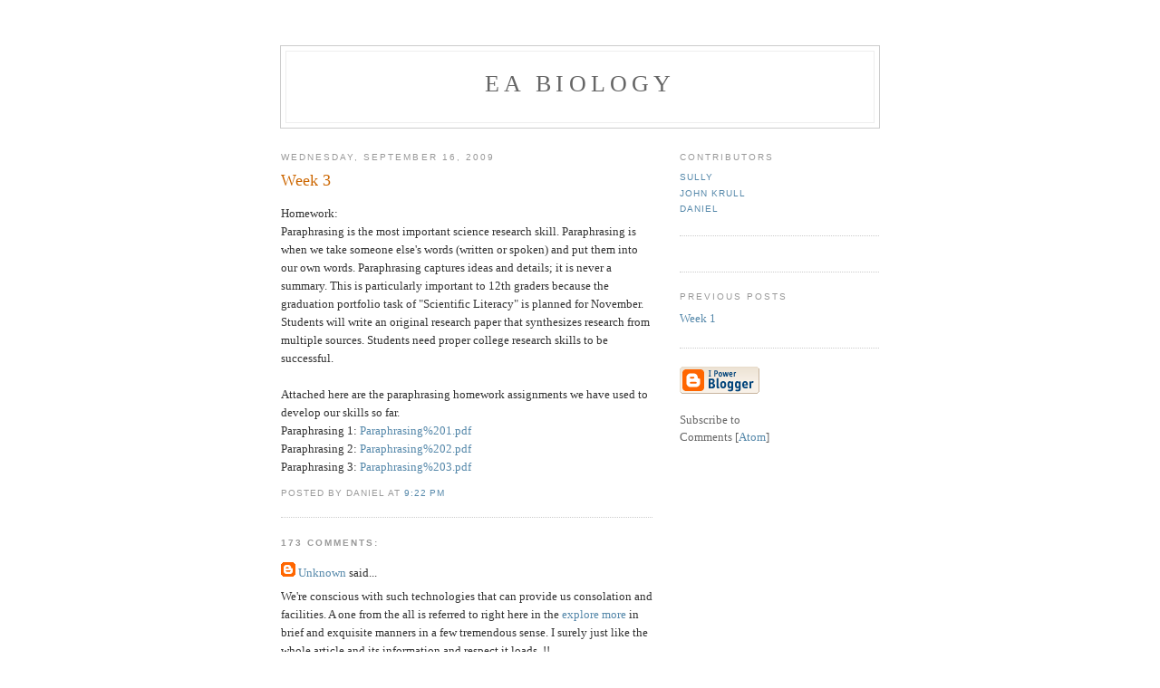

--- FILE ---
content_type: text/html; charset=UTF-8
request_url: http://biology.envisionacademy.org/2009/09/homework-paraphrasing-is-most-important.html?showComment=1699633738007
body_size: 43338
content:
<!DOCTYPE html PUBLIC "-//W3C//DTD XHTML 1.0 Strict//EN" "http://www.w3.org/TR/xhtml1/DTD/xhtml1-strict.dtd">

<html xmlns="http://www.w3.org/1999/xhtml" xml:lang="en" lang="en" dir="ltr">
<head>
  <title>EA Biology: Week 3</title>

  <script type="text/javascript">(function() { (function(){function b(g){this.t={};this.tick=function(h,m,f){var n=f!=void 0?f:(new Date).getTime();this.t[h]=[n,m];if(f==void 0)try{window.console.timeStamp("CSI/"+h)}catch(q){}};this.getStartTickTime=function(){return this.t.start[0]};this.tick("start",null,g)}var a;if(window.performance)var e=(a=window.performance.timing)&&a.responseStart;var p=e>0?new b(e):new b;window.jstiming={Timer:b,load:p};if(a){var c=a.navigationStart;c>0&&e>=c&&(window.jstiming.srt=e-c)}if(a){var d=window.jstiming.load;
c>0&&e>=c&&(d.tick("_wtsrt",void 0,c),d.tick("wtsrt_","_wtsrt",e),d.tick("tbsd_","wtsrt_"))}try{a=null,window.chrome&&window.chrome.csi&&(a=Math.floor(window.chrome.csi().pageT),d&&c>0&&(d.tick("_tbnd",void 0,window.chrome.csi().startE),d.tick("tbnd_","_tbnd",c))),a==null&&window.gtbExternal&&(a=window.gtbExternal.pageT()),a==null&&window.external&&(a=window.external.pageT,d&&c>0&&(d.tick("_tbnd",void 0,window.external.startE),d.tick("tbnd_","_tbnd",c))),a&&(window.jstiming.pt=a)}catch(g){}})();window.tickAboveFold=function(b){var a=0;if(b.offsetParent){do a+=b.offsetTop;while(b=b.offsetParent)}b=a;b<=750&&window.jstiming.load.tick("aft")};var k=!1;function l(){k||(k=!0,window.jstiming.load.tick("firstScrollTime"))}window.addEventListener?window.addEventListener("scroll",l,!1):window.attachEvent("onscroll",l);
 })();</script><script type="text/javascript">function a(){var b=window.location.href,c=b.split("?");switch(c.length){case 1:return b+"?m=1";case 2:return c[1].search("(^|&)m=")>=0?null:b+"&m=1";default:return null}}var d=navigator.userAgent;if(d.indexOf("Mobile")!=-1&&d.indexOf("WebKit")!=-1&&d.indexOf("iPad")==-1||d.indexOf("Opera Mini")!=-1||d.indexOf("IEMobile")!=-1){var e=a();e&&window.location.replace(e)};
</script><meta http-equiv="Content-Type" content="text/html; charset=UTF-8" />
<meta name="generator" content="Blogger" />
<link rel="icon" type="image/vnd.microsoft.icon" href="https://www.blogger.com/favicon.ico"/>
<link rel="alternate" type="application/atom+xml" title="EA Biology - Atom" href="http://biology.envisionacademy.org/feeds/posts/default" />
<link rel="alternate" type="application/rss+xml" title="EA Biology - RSS" href="http://biology.envisionacademy.org/feeds/posts/default?alt=rss" />
<link rel="service.post" type="application/atom+xml" title="EA Biology - Atom" href="https://www.blogger.com/feeds/8712708432757783548/posts/default" />
<link rel="alternate" type="application/atom+xml" title="EA Biology - Atom" href="http://biology.envisionacademy.org/feeds/8342814053816331765/comments/default" />
<link rel="stylesheet" type="text/css" href="https://www.blogger.com/static/v1/v-css/1601750677-blog_controls.css"/>
<link rel="stylesheet" type="text/css" href="https://www.blogger.com/dyn-css/authorization.css?targetBlogID=8712708432757783548&zx=7f3e410a-6a1b-4253-8705-c32f2bee0baa"/>


  <style type="text/css">
/*
-----------------------------------------------
Blogger Template Style
Name:     Minima
Designer: Douglas Bowman
URL:      www.stopdesign.com
Date:     26 Feb 2004
----------------------------------------------- */
#navbar-iframe {
   display: none !important;
}

body {
  background:#fff;
  margin:0;
  padding:40px 20px;
  font:x-small Georgia,Serif;
  text-align:center;
  color:#333;
  font-size/* */:/**/small;
  font-size: /**/small;
  }
a:link {
  color:#58a;
  text-decoration:none;
  }
a:visited {
  color:#969;
  text-decoration:none;
  }
a:hover {
  color:#c60;
  text-decoration:underline;
  }
a img {
  border-width:0;
  }


/* Header
----------------------------------------------- */
@media all {
  #header {
    width:660px;
    margin:0 auto 10px;
    border:1px solid #ccc;
    }
  }
@media handheld {
  #header {
    width:90%;
    }
  }
#blog-title {
  margin:5px 5px 0;
  padding:20px 20px .25em;
  border:1px solid #eee;
  border-width:1px 1px 0;
  font-size:200%;
  line-height:1.2em;
  font-weight:normal;
  color:#666;
  text-transform:uppercase;
  letter-spacing:.2em;
  }
#blog-title a {
  color:#666;
  text-decoration:none;
  }
#blog-title a:hover {
  color:#c60;
  }
#description {
  margin:0 5px 5px;
  padding:0 20px 20px;
  border:1px solid #eee;
  border-width:0 1px 1px;
  max-width:700px;
  font:78%/1.4em "Trebuchet MS",Trebuchet,Arial,Verdana,Sans-serif;
  text-transform:uppercase;
  letter-spacing:.2em;
  color:#999;
  }

/* Content
----------------------------------------------- */
@media all {
  #content {
    width:660px;
    margin:0 auto;
    padding:0;
    text-align:left;
    }
  #main {
    width:410px;
    float:left;
    }
  #sidebar {
    width:220px;
    float:right;
    }
  }
@media handheld {
  #content {
    width:90%;
    }
  #main {
    width:100%;
    float:none;
    }
  #sidebar {
    width:100%;
    float:none;
    }
  }

/* Headings
----------------------------------------------- */
h2 {
  margin:1.5em 0 .75em;
  font:78%/1.4em "Trebuchet MS",Trebuchet,Arial,Verdana,Sans-serif;
  text-transform:uppercase;
  letter-spacing:.2em;
  color:#999;
  }


/* Posts
----------------------------------------------- */
@media all {
  .date-header {
    margin:1.5em 0 .5em;
    }
  .post {
    margin:.5em 0 1.5em;
    border-bottom:1px dotted #ccc;
    padding-bottom:1.5em;
    }
  }
@media handheld {
  .date-header {
    padding:0 1.5em 0 1.5em;
    }
  .post {
    padding:0 1.5em 0 1.5em;
    }
  }
.post-title {
  margin:.25em 0 0;
  padding:0 0 4px;
  font-size:140%;
  font-weight:normal;
  line-height:1.4em;
  color:#c60;
  }
.post-title a, .post-title a:visited, .post-title strong {
  display:block;
  text-decoration:none;
  color:#c60;
  font-weight:normal;
  }
.post-title strong, .post-title a:hover {
  color:#333;
  }
.post div {
  margin:0 0 .75em;
  line-height:1.6em;
  }
p.post-footer {
  margin:-.25em 0 0;
  color:#ccc;
  }
.post-footer em, .comment-link {
  font:78%/1.4em "Trebuchet MS",Trebuchet,Arial,Verdana,Sans-serif;
  text-transform:uppercase;
  letter-spacing:.1em;
  }
.post-footer em {
  font-style:normal;
  color:#999;
  margin-right:.6em;
  }
.comment-link {
  margin-left:.6em;
  }
.post img {
  padding:4px;
  border:1px solid #ddd;
  }
.post blockquote {
  margin:1em 20px;
  }
.post blockquote p {
  margin:.75em 0;
  }


/* Comments
----------------------------------------------- */
#comments h4 {
  margin:1em 0;
  font:bold 78%/1.6em "Trebuchet MS",Trebuchet,Arial,Verdana,Sans-serif;
  text-transform:uppercase;
  letter-spacing:.2em;
  color:#999;
  }
#comments h4 strong {
  font-size:130%;
  }
#comments-block {
  margin:1em 0 1.5em;
  line-height:1.6em;
  }
#comments-block dt {
  margin:.5em 0;
  }
#comments-block dd {
  margin:.25em 0 0;
  }
#comments-block dd.comment-timestamp {
  margin:-.25em 0 2em;
  font:78%/1.4em "Trebuchet MS",Trebuchet,Arial,Verdana,Sans-serif;
  text-transform:uppercase;
  letter-spacing:.1em;
  }
#comments-block dd p {
  margin:0 0 .75em;
  }
.deleted-comment {
  font-style:italic;
  color:gray;
  }
.paging-control-container {
  float: right;
  margin: 0px 6px 0px 0px;
  font-size: 80%;
}
.unneeded-paging-control {
  visibility: hidden;
}

/* Sidebar Content
----------------------------------------------- */
#sidebar ul {
  margin:0 0 1.5em;
  padding:0 0 1.5em;
  border-bottom:1px dotted #ccc;
  list-style:none;
  }
#sidebar li {
  margin:0;
  padding:0 0 .25em 15px;
  text-indent:-15px;
  line-height:1.5em;
  }
#sidebar p {
  color:#666;
  line-height:1.5em;
  }


/* Profile
----------------------------------------------- */
#profile-container {
  margin:0 0 1.5em;
  border-bottom:1px dotted #ccc;
  padding-bottom:1.5em;
  }
.profile-datablock {
  margin:.5em 0 .5em;
  }
.profile-img {
  display:inline;
  }
.profile-img img {
  float:left;
  padding:4px;
  border:1px solid #ddd;
  margin:0 8px 3px 0;
  }
.profile-data {
  margin:0;
  font:bold 78%/1.6em "Trebuchet MS",Trebuchet,Arial,Verdana,Sans-serif;
  text-transform:uppercase;
  letter-spacing:.1em;
  }
.profile-data strong {
  display:none;
  }
.profile-textblock {
  margin:0 0 .5em;
  }
.profile-link {
  margin:0;
  font:78%/1.4em "Trebuchet MS",Trebuchet,Arial,Verdana,Sans-serif;
  text-transform:uppercase;
  letter-spacing:.1em;
  }


/* Footer
----------------------------------------------- */
#footer {
  width:660px;
  clear:both;
  margin:0 auto;
  }
#footer hr {
  display:none;
  }
#footer p {
  margin:0;
  padding-top:15px;
  font:78%/1.6em "Trebuchet MS",Trebuchet,Verdana,Sans-serif;
  text-transform:uppercase;
  letter-spacing:.1em;
  }


/* Feeds
----------------------------------------------- */
#blogfeeds {
  }
#postfeeds {
  }
  </style>

<meta name='google-adsense-platform-account' content='ca-host-pub-1556223355139109'/>
<meta name='google-adsense-platform-domain' content='blogspot.com'/>
<!-- --><style type="text/css">@import url(https://www.blogger.com/static/v1/v-css/navbar/3334278262-classic.css);
div.b-mobile {display:none;}
</style>

</head>

<body><script type="text/javascript">
    function setAttributeOnload(object, attribute, val) {
      if(window.addEventListener) {
        window.addEventListener('load',
          function(){ object[attribute] = val; }, false);
      } else {
        window.attachEvent('onload', function(){ object[attribute] = val; });
      }
    }
  </script>
<div id="navbar-iframe-container"></div>
<script type="text/javascript" src="https://apis.google.com/js/platform.js"></script>
<script type="text/javascript">
      gapi.load("gapi.iframes:gapi.iframes.style.bubble", function() {
        if (gapi.iframes && gapi.iframes.getContext) {
          gapi.iframes.getContext().openChild({
              url: 'https://www.blogger.com/navbar/8712708432757783548?origin\x3dhttp://biology.envisionacademy.org',
              where: document.getElementById("navbar-iframe-container"),
              id: "navbar-iframe"
          });
        }
      });
    </script>

<div id="header">

  <h1 id="blog-title">
    <a href="http://biology.envisionacademy.org/">
	EA Biology
	</a>
  </h1>
  <p id="description"></p>

</div>

<!-- Begin #content -->
<div id="content">


<!-- Begin #main -->
<div id="main"><div id="main2">



    
  <h2 class="date-header">Wednesday, September 16, 2009</h2>
  

  
     
  <!-- Begin .post -->
  <div class="post"><a name="8342814053816331765"></a>
         
    <h3 class="post-title">
	 
	 Week 3
	 
    </h3>
    

	         <div class="post-body">
	<div>
      <div style="clear:both;"></div>Homework:<br />Paraphrasing is the most important science research skill. Paraphrasing is when we take someone else's words (written or spoken) and put them into our own words. Paraphrasing captures ideas and details; it is never a summary.  This is particularly important to 12th graders because the graduation portfolio task of "Scientific Literacy" is planned for November.  Students will write an original research paper that synthesizes research from multiple sources.  Students need proper college research skills to be successful.<br /><br />Attached here are the paraphrasing homework assignments we have used to develop our skills so far.<br />Paraphrasing 1:<a href="http://www.envisionacademy.org/blogs/mcdonnell/biology/Paraphrasing%201.pdf"> Paraphrasing%201.pdf</a><br />Paraphrasing 2:<a href="http://www.envisionacademy.org/blogs/mcdonnell/biology/Paraphrasing%202.pdf"> Paraphrasing%202.pdf</a><br />Paraphrasing 3:<a href="http://www.envisionacademy.org/blogs/mcdonnell/biology/Paraphrasing%203.pdf"> Paraphrasing%203.pdf</a><div style="clear:both; padding-bottom:0.25em"></div>
    </div>
    </div>
    
    <p class="post-footer">
      <em>posted by Daniel at 
    <a class="post-footer-link" href="http://biology.envisionacademy.org/2009/09/homework-paraphrasing-is-most-important.html" title="permanent link"> 9:22 PM </a></em>
        <span class="item-control blog-admin pid-331141128"><a style="border:none;" href="https://www.blogger.com/post-edit.g?blogID=8712708432757783548&postID=8342814053816331765&from=pencil" title="Edit Post"><img class="icon-action" alt="" src="https://resources.blogblog.com/img/icon18_edit_allbkg.gif" height="18" width="18"></a></span>
    </p>
  
  </div>
  <!-- End .post -->
  
  
  
  <!-- Begin #comments -->
 
  <div id="comments">

	<a name="comments"></a>
    <h4>173 Comments:</h4>
    <dl id="comments-block">
      
      
        <dt class="comment-poster" id="c1306043495256882892"><a name="c1306043495256882892"></a>
          <span style="line-height:16px" class="comment-icon blogger-comment-icon"><img src="https://resources.blogblog.com/img/b16-rounded.gif" alt="Blogger" style="display:inline;" /></span>&nbsp;<a href="https://www.blogger.com/profile/05862616203340306373" rel="nofollow">Unknown</a> said...
        </dt>
        <dd class="comment-body">
          <p>We&#39;re conscious with such technologies that can provide us consolation and facilities. A one from the all is referred to right here in the <a href="https://www.paraphrasingservice.com/faqs-about-paraphrasing-sentences-you-order-from-us/" rel="nofollow">explore more</a> in brief and exquisite manners in a few tremendous sense. I surely just like the whole article and its information and respect it loads..!!</p>
        </dd>
        <dd class="comment-timestamp"><a href="http://biology.envisionacademy.org/2009/09/homework-paraphrasing-is-most-important.html?showComment=1532416679248#c1306043495256882892" title="comment permalink">July 24, 2018 at 12:17 AM</a>
          <span class="item-control blog-admin pid-2114426079"><a style="border:none;" href="https://www.blogger.com/comment/delete/8712708432757783548/1306043495256882892" title="Delete Comment" ><span class="delete-comment-icon">&nbsp;</span></a></span>
        </dd>
      
        <dt class="comment-poster" id="c49530746432243026"><a name="c49530746432243026"></a>
          <span style="line-height:16px" class="comment-icon blogger-comment-icon"><img src="https://resources.blogblog.com/img/b16-rounded.gif" alt="Blogger" style="display:inline;" /></span>&nbsp;<a href="https://www.blogger.com/profile/09308776695601522994" rel="nofollow">RickSolis</a> said...
        </dt>
        <dd class="comment-body">
          <p>Hi there! Would you mind if I share your post with my zynga group? There&#39;s a lot of folks that I think would really appreciate your content. Please let me know. Thank you <a href="https://mediaonemarketing.com.sg/market-aircon-servicing-singapore/" rel="nofollow">aircon repair</a></p>
        </dd>
        <dd class="comment-timestamp"><a href="http://biology.envisionacademy.org/2009/09/homework-paraphrasing-is-most-important.html?showComment=1548989698731#c49530746432243026" title="comment permalink">January 31, 2019 at 6:54 PM</a>
          <span class="item-control blog-admin pid-1969034927"><a style="border:none;" href="https://www.blogger.com/comment/delete/8712708432757783548/49530746432243026" title="Delete Comment" ><span class="delete-comment-icon">&nbsp;</span></a></span>
        </dd>
      
        <dt class="comment-poster" id="c8558428727148868194"><a name="c8558428727148868194"></a>
          <span style="line-height:16px" class="comment-icon blogger-comment-icon"><img src="https://resources.blogblog.com/img/b16-rounded.gif" alt="Blogger" style="display:inline;" /></span>&nbsp;<a href="https://www.blogger.com/profile/16878619512056929731" rel="nofollow">REBBCADAVids</a> said...
        </dt>
        <dd class="comment-body">
          <p>Howdy! This is my first visit to your blog! We are a group of volunteers and starting a new project in a community in the same niche. Your blog provided us beneficial information to work on. You have done a marvellous job! <a href="https://darlin.com.au/shop/woodware/driftwood/bowls.html/" rel="nofollow">driftwood bowl</a></p>
        </dd>
        <dd class="comment-timestamp"><a href="http://biology.envisionacademy.org/2009/09/homework-paraphrasing-is-most-important.html?showComment=1550215610411#c8558428727148868194" title="comment permalink">February 14, 2019 at 11:26 PM</a>
          <span class="item-control blog-admin pid-1619011398"><a style="border:none;" href="https://www.blogger.com/comment/delete/8712708432757783548/8558428727148868194" title="Delete Comment" ><span class="delete-comment-icon">&nbsp;</span></a></span>
        </dd>
      
        <dt class="comment-poster" id="c8221965064515616151"><a name="c8221965064515616151"></a>
          <span style="line-height:16px" class="comment-icon blogger-comment-icon"><img src="https://resources.blogblog.com/img/b16-rounded.gif" alt="Blogger" style="display:inline;" /></span>&nbsp;<a href="https://www.blogger.com/profile/16878619512056929731" rel="nofollow">REBBCADAVids</a> said...
        </dt>
        <dd class="comment-body">
          <p>I loved as much as you will receive carried out right here. The sketch is tasteful, your authored subject matter stylish. nonetheless, you command get bought an impatience over that you wish be delivering the following. unwell unquestionably come more formerly again since exactly the same nearly very often inside case you shield this hike.<a href="https://www.shopeptides.com/product/sermorelin/" rel="nofollow">Buy sermorelin online</a></p>
        </dd>
        <dd class="comment-timestamp"><a href="http://biology.envisionacademy.org/2009/09/homework-paraphrasing-is-most-important.html?showComment=1552113561405#c8221965064515616151" title="comment permalink">March 8, 2019 at 10:39 PM</a>
          <span class="item-control blog-admin pid-1619011398"><a style="border:none;" href="https://www.blogger.com/comment/delete/8712708432757783548/8221965064515616151" title="Delete Comment" ><span class="delete-comment-icon">&nbsp;</span></a></span>
        </dd>
      
        <dt class="comment-poster" id="c7505099368467623954"><a name="c7505099368467623954"></a>
          <span style="line-height:16px" class="comment-icon blogger-comment-icon"><img src="https://resources.blogblog.com/img/b16-rounded.gif" alt="Blogger" style="display:inline;" /></span>&nbsp;<a href="https://www.blogger.com/profile/16878619512056929731" rel="nofollow">REBBCADAVids</a> said...
        </dt>
        <dd class="comment-body">
          <p>I used to be suggested this website via my cousin. I am not certain whether this submit is written by means of him as no one else realize such distinct approximately my difficulty. You are amazing! Thanks! <a href="https://evergreenbayresort.com/" rel="nofollow">evergreen bay resort</a></p>
        </dd>
        <dd class="comment-timestamp"><a href="http://biology.envisionacademy.org/2009/09/homework-paraphrasing-is-most-important.html?showComment=1553856061657#c7505099368467623954" title="comment permalink">March 29, 2019 at 3:41 AM</a>
          <span class="item-control blog-admin pid-1619011398"><a style="border:none;" href="https://www.blogger.com/comment/delete/8712708432757783548/7505099368467623954" title="Delete Comment" ><span class="delete-comment-icon">&nbsp;</span></a></span>
        </dd>
      
        <dt class="comment-poster" id="c3899297894042299732"><a name="c3899297894042299732"></a>
          <span style="line-height:16px" class="comment-icon blogger-comment-icon"><img src="https://resources.blogblog.com/img/b16-rounded.gif" alt="Blogger" style="display:inline;" /></span>&nbsp;<a href="https://www.blogger.com/profile/01632266260347721614" rel="nofollow">John Driskell</a> said...
        </dt>
        <dd class="comment-body">
          <p>I just could not depart your web site prior to suggesting that I extremely enjoyed the standard info a person supply for your visitors? Is going to be again continuously to investigate cross-check new posts <b><a href="https://mediaonemarketing.com.sg/" rel="nofollow">affordable seo </a></b><br /></p>
        </dd>
        <dd class="comment-timestamp"><a href="http://biology.envisionacademy.org/2009/09/homework-paraphrasing-is-most-important.html?showComment=1554994162395#c3899297894042299732" title="comment permalink">April 11, 2019 at 7:49 AM</a>
          <span class="item-control blog-admin pid-1998561341"><a style="border:none;" href="https://www.blogger.com/comment/delete/8712708432757783548/3899297894042299732" title="Delete Comment" ><span class="delete-comment-icon">&nbsp;</span></a></span>
        </dd>
      
        <dt class="comment-poster" id="c3176313135542913719"><a name="c3176313135542913719"></a>
          <span style="line-height:16px" class="comment-icon blogger-comment-icon"><img src="https://resources.blogblog.com/img/b16-rounded.gif" alt="Blogger" style="display:inline;" /></span>&nbsp;<a href="https://www.blogger.com/profile/08813031769807991095" rel="nofollow">JassonKowal</a> said...
        </dt>
        <dd class="comment-body">
          <p>This is really interesting, You&#39;re a very skilled blogger. I have joined your rss feed and look forward to seeking more of your wonderful post. Also, I have shared your website in my social networks!<a href="https://faithhearing.com/the-essential-guide-to-understanding-the-different-hearing-aids-in-singapore/" rel="nofollow">best hearing aids</a><br /></p>
        </dd>
        <dd class="comment-timestamp"><a href="http://biology.envisionacademy.org/2009/09/homework-paraphrasing-is-most-important.html?showComment=1558939480695#c3176313135542913719" title="comment permalink">May 26, 2019 at 11:44 PM</a>
          <span class="item-control blog-admin pid-1813781888"><a style="border:none;" href="https://www.blogger.com/comment/delete/8712708432757783548/3176313135542913719" title="Delete Comment" ><span class="delete-comment-icon">&nbsp;</span></a></span>
        </dd>
      
        <dt class="comment-poster" id="c7808095738518657544"><a name="c7808095738518657544"></a>
          <span style="line-height:16px" class="comment-icon blogger-comment-icon"><img src="https://resources.blogblog.com/img/b16-rounded.gif" alt="Blogger" style="display:inline;" /></span>&nbsp;<a href="https://www.blogger.com/profile/00700905912664204814" rel="nofollow">Margo</a> said...
        </dt>
        <dd class="comment-body">
          <p>This sample of the <a href="https://prime-writing-service.com/same-sex-marriage-research-paper" rel="nofollow">gay marriage research paper</a> was prepared by our highly skilled writers. If you decide to order writing assignment of the highest quality, our custom writing company is the best solution. We guarantee that all the orders we provide are written from scratch. At Prime-Writing-Service.com, you can order an authentic academic paper of the superior quality.</p>
        </dd>
        <dd class="comment-timestamp"><a href="http://biology.envisionacademy.org/2009/09/homework-paraphrasing-is-most-important.html?showComment=1587485661211#c7808095738518657544" title="comment permalink">April 21, 2020 at 9:14 AM</a>
          <span class="item-control blog-admin pid-1367434840"><a style="border:none;" href="https://www.blogger.com/comment/delete/8712708432757783548/7808095738518657544" title="Delete Comment" ><span class="delete-comment-icon">&nbsp;</span></a></span>
        </dd>
      
        <dt class="comment-poster" id="c9173209631161005561"><a name="c9173209631161005561"></a>
          <span style="line-height:16px" class="comment-icon blogger-comment-icon"><img src="https://resources.blogblog.com/img/b16-rounded.gif" alt="Blogger" style="display:inline;" /></span>&nbsp;<a href="https://www.blogger.com/profile/07811342241432426967" rel="nofollow">komakdon</a> said...
        </dt>
        <dd class="comment-body">
          <p>What a wonderful way to screw people over. I will definitely name him on my site.<br /> <br />peopleˈpēpəl<br />Translations of people<br />NounFrequency<br />مردم<br />people, public, folk, population, mankind, citizenry<br />قوم<br />people, nation, race<br />خلق<br />creation, people, nation, invention, humor, folk<br />مردمان<br />people<br />ملت<br />nation, people, creed, folk<br />جمعیت<br />population, crowd, people, society, mob, flock<br />طایفه<br />tribe, clan, people, nation, race, family<br />Verb<br />اباد کردن<br />people, inhabit<br />پرجمعیت کردن<br />people<br />Definitions of people<br />Noun<br />1<br />human beings in general or considered collectively.<br />I feel they are aiming at older people and people in wealthy jobs more than the younger generation.<br />Synonyms:<br />human beingspersonsindividualshumansmortals(living) soulspersonagesmen, women, and childrenfolks<br />2<br />the men, women, and children of a particular nation, community, or ethnic group.<br />There is also an eloquent record of tribal history of the indigenous peoples of Alaska&#39;s ethnic Indian and Inuit population.<br />Synonyms:<br />race(ethnic) grouptribeclan<br />Verb<br />1<br />(of a particular group of people) inhabit (an area or place).<br />The heirs to the Incas and the Mayas, and those of the myriad other Indian nations that peopled the continent in the pre-Columbus era, have a long tradition of resistance.<br />Synonyms:<br />populatesettle (in)colonizeinhabitlive inoccupyreside inbe domiciled indwell in<br />Examples of people<br />I have always had an almost perverse desire to mix with people who make their living from crime.<br />29 more examples<br />Synonyms of people<br />Noun<br />citizensfamilycommon peoplehuman beingsracemassescitizenry<br />Verb<br />populate<br />59 more synonyms<br />See also<br />person<br /></p>
        </dd>
        <dd class="comment-timestamp"><a href="http://biology.envisionacademy.org/2009/09/homework-paraphrasing-is-most-important.html?showComment=1589766522090#c9173209631161005561" title="comment permalink">May 17, 2020 at 6:48 PM</a>
          <span class="item-control blog-admin pid-1775240806"><a style="border:none;" href="https://www.blogger.com/comment/delete/8712708432757783548/9173209631161005561" title="Delete Comment" ><span class="delete-comment-icon">&nbsp;</span></a></span>
        </dd>
      
        <dt class="comment-poster" id="c5373641195308903311"><a name="c5373641195308903311"></a>
          <span style="line-height:16px" class="comment-icon anon-comment-icon"><img src="https://resources.blogblog.com/img/anon16-rounded.gif" alt="Anonymous" style="display:inline;" /></span>&nbsp;<span class="anon-comment-author">Anonymous</span> said...
        </dt>
        <dd class="comment-body">
          <p>If it helps, you can look at this <a href="https://essay-experts.org/dissertation-introduction-help.html" rel="nofollow">example of a dissertation introduction</a> as it may give you some ideas on starting your writing work.</p>
        </dd>
        <dd class="comment-timestamp"><a href="http://biology.envisionacademy.org/2009/09/homework-paraphrasing-is-most-important.html?showComment=1590132479694#c5373641195308903311" title="comment permalink">May 22, 2020 at 12:27 AM</a>
          <span class="item-control blog-admin pid-228392979"><a style="border:none;" href="https://www.blogger.com/comment/delete/8712708432757783548/5373641195308903311" title="Delete Comment" ><span class="delete-comment-icon">&nbsp;</span></a></span>
        </dd>
      
        <dt class="comment-poster" id="c450564315261880881"><a name="c450564315261880881"></a>
          <span style="line-height:16px" class="comment-icon anon-comment-icon"><img src="https://resources.blogblog.com/img/anon16-rounded.gif" alt="Anonymous" style="display:inline;" /></span>&nbsp;<span class="anon-comment-author">Anonymous</span> said...
        </dt>
        <dd class="comment-body">
          <p>I can&#39;t get it why you haven&#39;t tried <a href="https://essay-experts.org/writing-a-dissertation-methodology-chapter.html" rel="nofollow">ordering a dissertation methodology online</a> yet.</p>
        </dd>
        <dd class="comment-timestamp"><a href="http://biology.envisionacademy.org/2009/09/homework-paraphrasing-is-most-important.html?showComment=1592910717588#c450564315261880881" title="comment permalink">June 23, 2020 at 4:11 AM</a>
          <span class="item-control blog-admin pid-228392979"><a style="border:none;" href="https://www.blogger.com/comment/delete/8712708432757783548/450564315261880881" title="Delete Comment" ><span class="delete-comment-icon">&nbsp;</span></a></span>
        </dd>
      
        <dt class="comment-poster" id="c6587969113373002369"><a name="c6587969113373002369"></a>
          <span style="line-height:16px" class="comment-icon blogger-comment-icon"><img src="https://resources.blogblog.com/img/b16-rounded.gif" alt="Blogger" style="display:inline;" /></span>&nbsp;<a href="https://www.blogger.com/profile/15426655684114793926" rel="nofollow">Digital Marketing Services | SEO Expert</a> said...
        </dt>
        <dd class="comment-body">
          <p><a href="https://groupbuyanytool.com/" rel="nofollow">Group Buy SEO Tools</a> include Keyword research tools · On-page SEO tools · Link building tools · Ahrefs · More videos · More videos on YouTube · Technical SEO tools</p>
        </dd>
        <dd class="comment-timestamp"><a href="http://biology.envisionacademy.org/2009/09/homework-paraphrasing-is-most-important.html?showComment=1608093438896#c6587969113373002369" title="comment permalink">December 15, 2020 at 8:37 PM</a>
          <span class="item-control blog-admin pid-1010491536"><a style="border:none;" href="https://www.blogger.com/comment/delete/8712708432757783548/6587969113373002369" title="Delete Comment" ><span class="delete-comment-icon">&nbsp;</span></a></span>
        </dd>
      
        <dt class="comment-poster" id="c354219074158645872"><a name="c354219074158645872"></a>
          <span style="line-height:16px" class="comment-icon blogger-comment-icon"><img src="https://resources.blogblog.com/img/b16-rounded.gif" alt="Blogger" style="display:inline;" /></span>&nbsp;<a href="https://www.blogger.com/profile/15426655684114793926" rel="nofollow">Digital Marketing Services | SEO Expert</a> said...
        </dt>
        <dd class="comment-body">
          <p>Find <a href="https://www.jglasseshearing.com.sg/hearing-aids/" rel="nofollow">hearing aids in Singapore</a> that meet your budget, lifestyle and needs with Digisound Hearing. The hearing aid price includes professional lifetime aftercare service</p>
        </dd>
        <dd class="comment-timestamp"><a href="http://biology.envisionacademy.org/2009/09/homework-paraphrasing-is-most-important.html?showComment=1608093616926#c354219074158645872" title="comment permalink">December 15, 2020 at 8:40 PM</a>
          <span class="item-control blog-admin pid-1010491536"><a style="border:none;" href="https://www.blogger.com/comment/delete/8712708432757783548/354219074158645872" title="Delete Comment" ><span class="delete-comment-icon">&nbsp;</span></a></span>
        </dd>
      
        <dt class="comment-poster" id="c657863874920898370"><a name="c657863874920898370"></a>
          <span style="line-height:16px" class="comment-icon blogger-comment-icon"><img src="https://resources.blogblog.com/img/b16-rounded.gif" alt="Blogger" style="display:inline;" /></span>&nbsp;<a href="https://www.blogger.com/profile/02601268339523249806" rel="nofollow">JamesLynch</a> said...
        </dt>
        <dd class="comment-body">
          <p>Thank you for another wonderful post. Where else may anyone get that kind of information in such a perfect manner of writing? I&#39;ve a presentation subsequent week, and I&#39;m on the look for such information.<b><a href="https://www.h2hubwatches.com/collections/tissot" rel="nofollow">tissot t race</a></b></p>
        </dd>
        <dd class="comment-timestamp"><a href="http://biology.envisionacademy.org/2009/09/homework-paraphrasing-is-most-important.html?showComment=1609146820855#c657863874920898370" title="comment permalink">December 28, 2020 at 1:13 AM</a>
          <span class="item-control blog-admin pid-1458354805"><a style="border:none;" href="https://www.blogger.com/comment/delete/8712708432757783548/657863874920898370" title="Delete Comment" ><span class="delete-comment-icon">&nbsp;</span></a></span>
        </dd>
      
        <dt class="comment-poster" id="c5747227785570736226"><a name="c5747227785570736226"></a>
          <span style="line-height:16px" class="comment-icon blogger-comment-icon"><img src="https://resources.blogblog.com/img/b16-rounded.gif" alt="Blogger" style="display:inline;" /></span>&nbsp;<a href="https://www.blogger.com/profile/16255438646007910345" rel="nofollow">Arthur MPierce</a> said...
        </dt>
        <dd class="comment-body">
          <p>Howdy this is somewhat of off topic but I was wondering if blogs use WYSIWYG editors or if you have to manually code with HTML. I&#39;m starting a blog soon but have no coding skills so I wanted to get guidance from someone with experience. Any help would be enormously appreciated! <b><a href="https://yycircle.com/partTimeJobs" rel="nofollow">find part time jobs</a></b></p>
        </dd>
        <dd class="comment-timestamp"><a href="http://biology.envisionacademy.org/2009/09/homework-paraphrasing-is-most-important.html?showComment=1609305720504#c5747227785570736226" title="comment permalink">December 29, 2020 at 9:22 PM</a>
          <span class="item-control blog-admin pid-513169945"><a style="border:none;" href="https://www.blogger.com/comment/delete/8712708432757783548/5747227785570736226" title="Delete Comment" ><span class="delete-comment-icon">&nbsp;</span></a></span>
        </dd>
      
        <dt class="comment-poster" id="c2948082988084645071"><a name="c2948082988084645071"></a>
          <span style="line-height:16px" class="comment-icon blogger-comment-icon"><img src="https://resources.blogblog.com/img/b16-rounded.gif" alt="Blogger" style="display:inline;" /></span>&nbsp;<a href="https://www.blogger.com/profile/04928468129698150435" rel="nofollow">Jalen Gillespie</a> said...
        </dt>
        <dd class="comment-body">
          <p>F*ckin’ remarkable issues here. I am very satisfied to see your article. Thank you a lot and i am taking a look forward to touch you. Will you kindly drop me a mail?<b><a href="https://www.collabasia.co/services" rel="nofollow">social media influencers singapore</a></b></p>
        </dd>
        <dd class="comment-timestamp"><a href="http://biology.envisionacademy.org/2009/09/homework-paraphrasing-is-most-important.html?showComment=1609395211787#c2948082988084645071" title="comment permalink">December 30, 2020 at 10:13 PM</a>
          <span class="item-control blog-admin pid-1246018696"><a style="border:none;" href="https://www.blogger.com/comment/delete/8712708432757783548/2948082988084645071" title="Delete Comment" ><span class="delete-comment-icon">&nbsp;</span></a></span>
        </dd>
      
        <dt class="comment-poster" id="c8153091605370334224"><a name="c8153091605370334224"></a>
          <span style="line-height:16px" class="comment-icon blogger-comment-icon"><img src="https://resources.blogblog.com/img/b16-rounded.gif" alt="Blogger" style="display:inline;" /></span>&nbsp;<a href="https://www.blogger.com/profile/13518735743483066242" rel="nofollow">seoexpert</a> said...
        </dt>
        <dd class="comment-body">
          <p>This is really a nice and informative, containing all information and also has a great impact on the new technology. Check it out here:<a href="https://24Loan.net" rel="nofollow">bad credit loan</a></p>
        </dd>
        <dd class="comment-timestamp"><a href="http://biology.envisionacademy.org/2009/09/homework-paraphrasing-is-most-important.html?showComment=1612617450249#c8153091605370334224" title="comment permalink">February 6, 2021 at 5:17 AM</a>
          <span class="item-control blog-admin pid-677894310"><a style="border:none;" href="https://www.blogger.com/comment/delete/8712708432757783548/8153091605370334224" title="Delete Comment" ><span class="delete-comment-icon">&nbsp;</span></a></span>
        </dd>
      
        <dt class="comment-poster" id="c3325140717193940093"><a name="c3325140717193940093"></a>
          <span style="line-height:16px" class="comment-icon blogger-comment-icon"><img src="https://resources.blogblog.com/img/b16-rounded.gif" alt="Blogger" style="display:inline;" /></span>&nbsp;<a href="https://www.blogger.com/profile/13518735743483066242" rel="nofollow">seoexpert</a> said...
        </dt>
        <dd class="comment-body">
          <p>Thanks for posting this info. I just want to let you know that I just check out your site and I find it very interesting and informative. I can&#39;t wait to read lots of your posts.<a href="https://24Loan.net" rel="nofollow">installment loan</a></p>
        </dd>
        <dd class="comment-timestamp"><a href="http://biology.envisionacademy.org/2009/09/homework-paraphrasing-is-most-important.html?showComment=1612621549682#c3325140717193940093" title="comment permalink">February 6, 2021 at 6:25 AM</a>
          <span class="item-control blog-admin pid-677894310"><a style="border:none;" href="https://www.blogger.com/comment/delete/8712708432757783548/3325140717193940093" title="Delete Comment" ><span class="delete-comment-icon">&nbsp;</span></a></span>
        </dd>
      
        <dt class="comment-poster" id="c8521976183388893572"><a name="c8521976183388893572"></a>
          <span style="line-height:16px" class="comment-icon blogger-comment-icon"><img src="https://resources.blogblog.com/img/b16-rounded.gif" alt="Blogger" style="display:inline;" /></span>&nbsp;<a href="https://www.blogger.com/profile/13518735743483066242" rel="nofollow">seoexpert</a> said...
        </dt>
        <dd class="comment-body">
          <p>MexiServer es una empresa consolidada en los servicios destreaming. La empresa nace en 2011 motivadapor las malas prestaciones que ofrecen otras empresas del sector y la escasa variedad que se oferta en el mercado sobre los servicios de streaming.<br />MexiServer se ubica en la ciudad de Toluca, Estado deMéxico, siendo una empresa 100% mexicanaque ofrece a sus clientes un trato personalizado y adaptado para todos los ámbitos: empresarial, personal y/o laboral. La seguridad de contratar un servicio con esta empresa es la clave del éxito para su negocio de hosting México.<br />Ofrecemos algunos servicios como video HD por internet, webhosting; dominios, diseño web, radiostreaming; radio hosting y además disponemos de planes para revendedores. Siestán buscando un Hosting México,contacta con MexiServer y sabrán cuál es elmejor plan que se adapta a su negocio de radio streaming.<br />MexiServer cuenta con un equipo cualificado y profesionalque le ayudará a seleccionar su mejor radio hosting para emitir con toda la calidad que se merece una radio streaming. Su proyecto tendrá éxito asegurado con el respaldo de un equipo experimentado en el ámbito de los servicios streaming.<br />Una de nuestras muchas garantías es que contamos con laacreditación de REGISTRY.MX apegándonos en los estándares internacionales tecnológicos con la máxima calidad en nuestro servicio y atención al cliente.Nuestro asesoramiento busca su comodidad y confianza hacia nuestra empresa para que su proyecto de Hosting México de Radio Streaming sea rentable y llegue a lomás alto de su sector.<br />A diferencia de otras empresas de Hosting México, MexiServercuenta con la transparencia de la profesionalidad ya que todos los servicios que usted contrate de Radio Streaming, web hosting, o Radio Hosting, entre muchos otros, están faturados y realizados en un marco seguro de legalidad. El I.V.A se incluye en los precios finales sin sorpresas ni cargos adicionales que le supongan un mal trago a la hora de pagar sus servicios de Hosting México.<br />Las opiniones de nuestros usuarios de Radio Streaming sonsatisfactorias frente a otras de la competencia del sector Hosting México porlo que es una oportunidad excelente para que su empresa cambie de Streaming Radio y contrate nuestros servicios, siempre profesionales y adaptados a susnecesidades empresariales, personales y/o laborales.<br />MexiServer es la solución a tu Hosting México: calidad y precio van de la mano en nuestraempresa. Tenemos su plan para que su Radio Streaming tenga la mejor calidad de todo el sector y sea un referente cuando se encuentre emitiendo su programa <a href="https://www.mexiserver.com" rel="nofollow">radio hosting</a><br /></p>
        </dd>
        <dd class="comment-timestamp"><a href="http://biology.envisionacademy.org/2009/09/homework-paraphrasing-is-most-important.html?showComment=1613058271829#c8521976183388893572" title="comment permalink">February 11, 2021 at 7:44 AM</a>
          <span class="item-control blog-admin pid-677894310"><a style="border:none;" href="https://www.blogger.com/comment/delete/8712708432757783548/8521976183388893572" title="Delete Comment" ><span class="delete-comment-icon">&nbsp;</span></a></span>
        </dd>
      
        <dt class="comment-poster" id="c3583520035186604055"><a name="c3583520035186604055"></a>
          <span style="line-height:16px" class="comment-icon blogger-comment-icon"><img src="https://resources.blogblog.com/img/b16-rounded.gif" alt="Blogger" style="display:inline;" /></span>&nbsp;<a href="https://www.blogger.com/profile/13518735743483066242" rel="nofollow">seoexpert</a> said...
        </dt>
        <dd class="comment-body">
          <p>There is such a great amount in this article I would never have considered all alone. Your substance gives perusers things to consider in a fascinating way. Much obliged to you for your reasonable data.<br /><a href="https://Canadadatingsite.com" rel="nofollow">Canadian Dating Sites</a> </p>
        </dd>
        <dd class="comment-timestamp"><a href="http://biology.envisionacademy.org/2009/09/homework-paraphrasing-is-most-important.html?showComment=1613817022139#c3583520035186604055" title="comment permalink">February 20, 2021 at 2:30 AM</a>
          <span class="item-control blog-admin pid-677894310"><a style="border:none;" href="https://www.blogger.com/comment/delete/8712708432757783548/3583520035186604055" title="Delete Comment" ><span class="delete-comment-icon">&nbsp;</span></a></span>
        </dd>
      
        <dt class="comment-poster" id="c1223407797999036367"><a name="c1223407797999036367"></a>
          <span style="line-height:16px" class="comment-icon blogger-comment-icon"><img src="https://resources.blogblog.com/img/b16-rounded.gif" alt="Blogger" style="display:inline;" /></span>&nbsp;<a href="https://www.blogger.com/profile/11727906516079001494" rel="nofollow">Anna Smith</a> said...
        </dt>
        <dd class="comment-body">
          <p>nice</p>
        </dd>
        <dd class="comment-timestamp"><a href="http://biology.envisionacademy.org/2009/09/homework-paraphrasing-is-most-important.html?showComment=1617266252353#c1223407797999036367" title="comment permalink">April 1, 2021 at 1:37 AM</a>
          <span class="item-control blog-admin pid-1689728620"><a style="border:none;" href="https://www.blogger.com/comment/delete/8712708432757783548/1223407797999036367" title="Delete Comment" ><span class="delete-comment-icon">&nbsp;</span></a></span>
        </dd>
      
        <dt class="comment-poster" id="c7186652906969849668"><a name="c7186652906969849668"></a>
          <span style="line-height:16px" class="comment-icon blogger-comment-icon"><img src="https://resources.blogblog.com/img/b16-rounded.gif" alt="Blogger" style="display:inline;" /></span>&nbsp;<a href="https://www.blogger.com/profile/01472149361948491003" rel="nofollow">Jhone Harry</a> said...
        </dt>
        <dd class="comment-body">
          <p>Hi there, You have done an excellent job. I’ll certainly digg it and personally recommend to my friends. I am sure they will be benefited from this web site. <a href="https://talkwithstranger.com/free-chat-rooms/omegle-girls/" rel="nofollow">omegle girls</a></p>
        </dd>
        <dd class="comment-timestamp"><a href="http://biology.envisionacademy.org/2009/09/homework-paraphrasing-is-most-important.html?showComment=1617757543403#c7186652906969849668" title="comment permalink">April 6, 2021 at 6:05 PM</a>
          <span class="item-control blog-admin pid-1208107316"><a style="border:none;" href="https://www.blogger.com/comment/delete/8712708432757783548/7186652906969849668" title="Delete Comment" ><span class="delete-comment-icon">&nbsp;</span></a></span>
        </dd>
      
        <dt class="comment-poster" id="c7495791661273327515"><a name="c7495791661273327515"></a>
          <span style="line-height:16px" class="comment-icon blogger-comment-icon"><img src="https://resources.blogblog.com/img/b16-rounded.gif" alt="Blogger" style="display:inline;" /></span>&nbsp;<a href="https://www.blogger.com/profile/01472149361948491003" rel="nofollow">Jhone Harry</a> said...
        </dt>
        <dd class="comment-body">
          <p>This particular papers fabulous, and My spouse and i enjoy each of the perform that you have placed into this. I’m sure that you will be making a really useful place. I has been additionally pleased. Good perform! <a href="https://www.monstertruckz.com/" rel="nofollow">Monster Truck Show</a></p>
        </dd>
        <dd class="comment-timestamp"><a href="http://biology.envisionacademy.org/2009/09/homework-paraphrasing-is-most-important.html?showComment=1617824615524#c7495791661273327515" title="comment permalink">April 7, 2021 at 12:43 PM</a>
          <span class="item-control blog-admin pid-1208107316"><a style="border:none;" href="https://www.blogger.com/comment/delete/8712708432757783548/7495791661273327515" title="Delete Comment" ><span class="delete-comment-icon">&nbsp;</span></a></span>
        </dd>
      
        <dt class="comment-poster" id="c1834221655226427229"><a name="c1834221655226427229"></a>
          <span style="line-height:16px" class="comment-icon blogger-comment-icon"><img src="https://resources.blogblog.com/img/b16-rounded.gif" alt="Blogger" style="display:inline;" /></span>&nbsp;<a href="https://www.blogger.com/profile/01472149361948491003" rel="nofollow">Jhone Harry</a> said...
        </dt>
        <dd class="comment-body">
          <p><br /><br />Hello, I have browsed most of your posts. This post is probably where I got the most useful information for my research. Thanks for posting, maybe we can see more on this. Are you aware of any other websites on this subject <a href="https://talkwithstranger.com/free-chat-rooms/kids-chat-online" rel="nofollow">kids chat</a></p>
        </dd>
        <dd class="comment-timestamp"><a href="http://biology.envisionacademy.org/2009/09/homework-paraphrasing-is-most-important.html?showComment=1617974855253#c1834221655226427229" title="comment permalink">April 9, 2021 at 6:27 AM</a>
          <span class="item-control blog-admin pid-1208107316"><a style="border:none;" href="https://www.blogger.com/comment/delete/8712708432757783548/1834221655226427229" title="Delete Comment" ><span class="delete-comment-icon">&nbsp;</span></a></span>
        </dd>
      
        <dt class="comment-poster" id="c6532636477076709059"><a name="c6532636477076709059"></a>
          <span style="line-height:16px" class="comment-icon blogger-comment-icon"><img src="https://resources.blogblog.com/img/b16-rounded.gif" alt="Blogger" style="display:inline;" /></span>&nbsp;<a href="https://www.blogger.com/profile/14678057141497892443" rel="nofollow">EllaG</a> said...
        </dt>
        <dd class="comment-body">
          <p><a href="http://images.google.com.ng/url?q=https%3A%2F%2Fkitedeveloper.com%2F" rel="nofollow">kite</a><br /><a href="http://images.google.by/url?q=https%3A%2F%2Fkitedeveloper.com%2F" rel="nofollow">kite</a><br /><a href="http://images.google.com.do/url?q=https%3A%2F%2Fkitedeveloper.com%2F" rel="nofollow">kite</a><br /><a href="http://www.google.co.ma/url?q=https%3A%2F%2Fkitedeveloper.com%2F" rel="nofollow">kite</a><br /><a href="http://maps.google.lk/url?q=https%3A%2F%2Fkitedeveloper.com%2F" rel="nofollow">kite</a><br /><a href="http://maps.google.vg/url?q=https%3A%2F%2Fkitedeveloper.com%2F" rel="nofollow">kite</a></p>
        </dd>
        <dd class="comment-timestamp"><a href="http://biology.envisionacademy.org/2009/09/homework-paraphrasing-is-most-important.html?showComment=1618304060427#c6532636477076709059" title="comment permalink">April 13, 2021 at 1:54 AM</a>
          <span class="item-control blog-admin pid-532019990"><a style="border:none;" href="https://www.blogger.com/comment/delete/8712708432757783548/6532636477076709059" title="Delete Comment" ><span class="delete-comment-icon">&nbsp;</span></a></span>
        </dd>
      
        <dt class="comment-poster" id="c8812512816309229032"><a name="c8812512816309229032"></a>
          <span style="line-height:16px" class="comment-icon blogger-comment-icon"><img src="https://resources.blogblog.com/img/b16-rounded.gif" alt="Blogger" style="display:inline;" /></span>&nbsp;<a href="https://www.blogger.com/profile/01472149361948491003" rel="nofollow">Jhone Harry</a> said...
        </dt>
        <dd class="comment-body">
          <p>It is difficult to uncover knowledgeable individuals inside this topic, however you be understood as guess what occurs you are discussing! Thanks <a href="https://srilankatourstravels.com/" rel="nofollow">trincomalee beach sri lanka</a></p>
        </dd>
        <dd class="comment-timestamp"><a href="http://biology.envisionacademy.org/2009/09/homework-paraphrasing-is-most-important.html?showComment=1618601698344#c8812512816309229032" title="comment permalink">April 16, 2021 at 12:34 PM</a>
          <span class="item-control blog-admin pid-1208107316"><a style="border:none;" href="https://www.blogger.com/comment/delete/8712708432757783548/8812512816309229032" title="Delete Comment" ><span class="delete-comment-icon">&nbsp;</span></a></span>
        </dd>
      
        <dt class="comment-poster" id="c2719567794788216570"><a name="c2719567794788216570"></a>
          <span style="line-height:16px" class="comment-icon blogger-comment-icon"><img src="https://resources.blogblog.com/img/b16-rounded.gif" alt="Blogger" style="display:inline;" /></span>&nbsp;<a href="https://www.blogger.com/profile/01472149361948491003" rel="nofollow">Jhone Harry</a> said...
        </dt>
        <dd class="comment-body">
          <p>Thanks a bunch for sharing this with all of us you actually know what you’re talking about! Bookmarked. Kindly also visit my web site =). We could have a link exchange agreement between us!<a href="https://www.vichardware.com/hardware-power-tools-product-category/lawn-mowers/" rel="nofollow">Shopping Central Store Online</a></p>
        </dd>
        <dd class="comment-timestamp"><a href="http://biology.envisionacademy.org/2009/09/homework-paraphrasing-is-most-important.html?showComment=1618921313931#c2719567794788216570" title="comment permalink">April 20, 2021 at 5:21 AM</a>
          <span class="item-control blog-admin pid-1208107316"><a style="border:none;" href="https://www.blogger.com/comment/delete/8712708432757783548/2719567794788216570" title="Delete Comment" ><span class="delete-comment-icon">&nbsp;</span></a></span>
        </dd>
      
        <dt class="comment-poster" id="c7021428715147469642"><a name="c7021428715147469642"></a>
          <span style="line-height:16px" class="comment-icon blogger-comment-icon"><img src="https://resources.blogblog.com/img/b16-rounded.gif" alt="Blogger" style="display:inline;" /></span>&nbsp;<a href="https://www.blogger.com/profile/12083239614960868987" rel="nofollow">Dr. Smilez Dental Center</a> said...
        </dt>
        <dd class="comment-body">
          <p>Great Post! I found the URL from one of my Facebook group. The content is well written and quite interesting. Expecting more content like this from your end.<br /><br />Thanks for Sharing, Also Check my links below if you are looking <a href="https://www.drsmilez.com/services/root-canal-treatment-cost-in-chennai/" rel="nofollow">Root Canal Treatment cost in Chennai</a></p>
        </dd>
        <dd class="comment-timestamp"><a href="http://biology.envisionacademy.org/2009/09/homework-paraphrasing-is-most-important.html?showComment=1619213881412#c7021428715147469642" title="comment permalink">April 23, 2021 at 2:38 PM</a>
          <span class="item-control blog-admin pid-704435409"><a style="border:none;" href="https://www.blogger.com/comment/delete/8712708432757783548/7021428715147469642" title="Delete Comment" ><span class="delete-comment-icon">&nbsp;</span></a></span>
        </dd>
      
        <dt class="comment-poster" id="c7243379319113186181"><a name="c7243379319113186181"></a>
          <span style="line-height:16px" class="comment-icon blogger-comment-icon"><img src="https://resources.blogblog.com/img/b16-rounded.gif" alt="Blogger" style="display:inline;" /></span>&nbsp;<a href="https://www.blogger.com/profile/15426655684114793926" rel="nofollow">Digital Marketing Services | SEO Expert</a> said...
        </dt>
        <dd class="comment-body">
          <p>Purchase Top Quality <a href="https://www.hflifestyle.com.my/" rel="nofollow">Home gym equipment Malaysia</a> at the Best Price for your home. Visit our outlets now! Built your Home Gym now! Get the Best Price &amp; After-Sales Services. Visit our outlets now! 24/7 Online Store. 45 Years Experience. World Leading Brand. After-Sales Service.</p>
        </dd>
        <dd class="comment-timestamp"><a href="http://biology.envisionacademy.org/2009/09/homework-paraphrasing-is-most-important.html?showComment=1619510659576#c7243379319113186181" title="comment permalink">April 27, 2021 at 1:04 AM</a>
          <span class="item-control blog-admin pid-1010491536"><a style="border:none;" href="https://www.blogger.com/comment/delete/8712708432757783548/7243379319113186181" title="Delete Comment" ><span class="delete-comment-icon">&nbsp;</span></a></span>
        </dd>
      
        <dt class="comment-poster" id="c8396053116533851694"><a name="c8396053116533851694"></a>
          <span style="line-height:16px" class="comment-icon blogger-comment-icon"><img src="https://resources.blogblog.com/img/b16-rounded.gif" alt="Blogger" style="display:inline;" /></span>&nbsp;<a href="https://www.blogger.com/profile/12186977431188010062" rel="nofollow">lisa</a> said...
        </dt>
        <dd class="comment-body">
          <p>It is appropriate time to make some plans for the long run and it’s time to be happy. I’ve read this put up and if I could I want to recommend you some attention-grabbing issues or advice. Maybe you can write subsequent articles regarding this article. I want to learn more issues approximately it! <a href="https://www.darrenwogman.co.uk/" rel="nofollow">Darren Wogman</a></p>
        </dd>
        <dd class="comment-timestamp"><a href="http://biology.envisionacademy.org/2009/09/homework-paraphrasing-is-most-important.html?showComment=1619747969118#c8396053116533851694" title="comment permalink">April 29, 2021 at 6:59 PM</a>
          <span class="item-control blog-admin pid-1248133200"><a style="border:none;" href="https://www.blogger.com/comment/delete/8712708432757783548/8396053116533851694" title="Delete Comment" ><span class="delete-comment-icon">&nbsp;</span></a></span>
        </dd>
      
        <dt class="comment-poster" id="c6368098882448165399"><a name="c6368098882448165399"></a>
          <span style="line-height:16px" class="comment-icon blogger-comment-icon"><img src="https://resources.blogblog.com/img/b16-rounded.gif" alt="Blogger" style="display:inline;" /></span>&nbsp;<a href="https://www.blogger.com/profile/02242430148793759692" rel="nofollow">angeleena</a> said...
        </dt>
        <dd class="comment-body">
          <p><a href="https://www.fieldengineer.com/skills/application-analyst" rel="nofollow">application analyst</a></p>
        </dd>
        <dd class="comment-timestamp"><a href="http://biology.envisionacademy.org/2009/09/homework-paraphrasing-is-most-important.html?showComment=1619770502934#c6368098882448165399" title="comment permalink">April 30, 2021 at 1:15 AM</a>
          <span class="item-control blog-admin pid-1055771571"><a style="border:none;" href="https://www.blogger.com/comment/delete/8712708432757783548/6368098882448165399" title="Delete Comment" ><span class="delete-comment-icon">&nbsp;</span></a></span>
        </dd>
      
        <dt class="comment-poster" id="c3061138968560234270"><a name="c3061138968560234270"></a>
          <span style="line-height:16px" class="comment-icon blogger-comment-icon"><img src="https://resources.blogblog.com/img/b16-rounded.gif" alt="Blogger" style="display:inline;" /></span>&nbsp;<a href="https://www.blogger.com/profile/14851287719228320307" rel="nofollow">Adam</a> said...
        </dt>
        <dd class="comment-body">
          <p>This is a great article thanks for sharing this informative information. I will visit your blog regularly for some latest post. I will visit your blog regularly for Some latest post.<a href="http://images.google.ac/url?q=https%3A%2F%2Fhovergaming.com%2F" rel="nofollow">Game</a></p>
        </dd>
        <dd class="comment-timestamp"><a href="http://biology.envisionacademy.org/2009/09/homework-paraphrasing-is-most-important.html?showComment=1620230057085#c3061138968560234270" title="comment permalink">May 5, 2021 at 8:54 AM</a>
          <span class="item-control blog-admin pid-788347239"><a style="border:none;" href="https://www.blogger.com/comment/delete/8712708432757783548/3061138968560234270" title="Delete Comment" ><span class="delete-comment-icon">&nbsp;</span></a></span>
        </dd>
      
        <dt class="comment-poster" id="c6001491868343574333"><a name="c6001491868343574333"></a>
          <span style="line-height:16px" class="comment-icon blogger-comment-icon"><img src="https://resources.blogblog.com/img/b16-rounded.gif" alt="Blogger" style="display:inline;" /></span>&nbsp;<a href="https://www.blogger.com/profile/14851287719228320307" rel="nofollow">Adam</a> said...
        </dt>
        <dd class="comment-body">
          <p>I am thankful to you for sharing this article here.It&#39;s a nice article, Which you have shared here . Your article is very informative and I really liked the way you expressed your views in this post.<a href="http://maps.google.mv/url?q=https%3A%2F%2Farielseo.com%2F" rel="nofollow">seo</a></p>
        </dd>
        <dd class="comment-timestamp"><a href="http://biology.envisionacademy.org/2009/09/homework-paraphrasing-is-most-important.html?showComment=1620544045051#c6001491868343574333" title="comment permalink">May 9, 2021 at 12:07 AM</a>
          <span class="item-control blog-admin pid-788347239"><a style="border:none;" href="https://www.blogger.com/comment/delete/8712708432757783548/6001491868343574333" title="Delete Comment" ><span class="delete-comment-icon">&nbsp;</span></a></span>
        </dd>
      
        <dt class="comment-poster" id="c2251337093607214071"><a name="c2251337093607214071"></a>
          <span style="line-height:16px" class="comment-icon blogger-comment-icon"><img src="https://resources.blogblog.com/img/b16-rounded.gif" alt="Blogger" style="display:inline;" /></span>&nbsp;<a href="https://www.blogger.com/profile/14678057141497892443" rel="nofollow">EllaG</a> said...
        </dt>
        <dd class="comment-body">
          <p>There is a possibility that the plants will be washed later in the microwave oven, do not use staples, paper clips, or other metal objects. Sometimes additional information is required to provide complete differentiation, as well as special staining techniques.<a href="https://www.google.es/url?q=http%3A%2F%2Fhealthhnow.com%2F" rel="nofollow">Health</a></p>
        </dd>
        <dd class="comment-timestamp"><a href="http://biology.envisionacademy.org/2009/09/homework-paraphrasing-is-most-important.html?showComment=1620733480065#c2251337093607214071" title="comment permalink">May 11, 2021 at 4:44 AM</a>
          <span class="item-control blog-admin pid-532019990"><a style="border:none;" href="https://www.blogger.com/comment/delete/8712708432757783548/2251337093607214071" title="Delete Comment" ><span class="delete-comment-icon">&nbsp;</span></a></span>
        </dd>
      
        <dt class="comment-poster" id="c493716688137289102"><a name="c493716688137289102"></a>
          <span style="line-height:16px" class="comment-icon blogger-comment-icon"><img src="https://resources.blogblog.com/img/b16-rounded.gif" alt="Blogger" style="display:inline;" /></span>&nbsp;<a href="https://www.blogger.com/profile/01472149361948491003" rel="nofollow">Jhone Harry</a> said...
        </dt>
        <dd class="comment-body">
          <p>Instructor education targets giving educator education program through beginning instructor preparing for instructor students, and in-administration preparing for rehearsing educators to create proficient and submitted instructors for compelling educating and learning. <a href="https://www.visit-cape-verde.com/" rel="nofollow">Cape Verde Hotel</a></p>
        </dd>
        <dd class="comment-timestamp"><a href="http://biology.envisionacademy.org/2009/09/homework-paraphrasing-is-most-important.html?showComment=1621168970438#c493716688137289102" title="comment permalink">May 16, 2021 at 5:42 AM</a>
          <span class="item-control blog-admin pid-1208107316"><a style="border:none;" href="https://www.blogger.com/comment/delete/8712708432757783548/493716688137289102" title="Delete Comment" ><span class="delete-comment-icon">&nbsp;</span></a></span>
        </dd>
      
        <dt class="comment-poster" id="c6623197827776265964"><a name="c6623197827776265964"></a>
          <span style="line-height:16px" class="comment-icon blogger-comment-icon"><img src="https://resources.blogblog.com/img/b16-rounded.gif" alt="Blogger" style="display:inline;" /></span>&nbsp;<a href="https://www.blogger.com/profile/00157657544132611428" rel="nofollow">Steve</a> said...
        </dt>
        <dd class="comment-body">
          <p>I am thankful to you for sharing this article here.It&#39;s a nice article, Which you have shared here . Your article is very informative and I really liked the way you expressed your views in this post. <a href="https://www.budapest23.com/" rel="nofollow">Budapest</a></p>
        </dd>
        <dd class="comment-timestamp"><a href="http://biology.envisionacademy.org/2009/09/homework-paraphrasing-is-most-important.html?showComment=1621609644052#c6623197827776265964" title="comment permalink">May 21, 2021 at 8:07 AM</a>
          <span class="item-control blog-admin pid-2050522707"><a style="border:none;" href="https://www.blogger.com/comment/delete/8712708432757783548/6623197827776265964" title="Delete Comment" ><span class="delete-comment-icon">&nbsp;</span></a></span>
        </dd>
      
        <dt class="comment-poster" id="c4822341883848843043"><a name="c4822341883848843043"></a>
          <span style="line-height:16px" class="comment-icon blogger-comment-icon"><img src="https://resources.blogblog.com/img/b16-rounded.gif" alt="Blogger" style="display:inline;" /></span>&nbsp;<a href="https://www.blogger.com/profile/01472149361948491003" rel="nofollow">Jhone Harry</a> said...
        </dt>
        <dd class="comment-body">
          <p>We’re an online shopping marketplace and we provide an affordable and seamless shopping experience. AllShopBiz offers shopping deals on the world’s largest selection of products and services. You can explore large range of products and product categories, as we provide you with the best prices across a wide-spread range of Electronics, Clothing and Apparels, Furniture etc. Looking for a website to purchase some electronic goods, but you don’t know where you can find a website where you can find everything related to electronics and more at a reasonable price?<a href="https://www.allshopbiz.com.au/" rel="nofollow">Shop Store</a> </p>
        </dd>
        <dd class="comment-timestamp"><a href="http://biology.envisionacademy.org/2009/09/homework-paraphrasing-is-most-important.html?showComment=1621782318250#c4822341883848843043" title="comment permalink">May 23, 2021 at 8:05 AM</a>
          <span class="item-control blog-admin pid-1208107316"><a style="border:none;" href="https://www.blogger.com/comment/delete/8712708432757783548/4822341883848843043" title="Delete Comment" ><span class="delete-comment-icon">&nbsp;</span></a></span>
        </dd>
      
        <dt class="comment-poster" id="c6776874579803448806"><a name="c6776874579803448806"></a>
          <span style="line-height:16px" class="comment-icon blogger-comment-icon"><img src="https://resources.blogblog.com/img/b16-rounded.gif" alt="Blogger" style="display:inline;" /></span>&nbsp;<a href="https://www.blogger.com/profile/01472149361948491003" rel="nofollow">Jhone Harry</a> said...
        </dt>
        <dd class="comment-body">
          <p>It is appropriate time to make some plans for the long run and it’s time to be happy. I’ve read this put up and if I could I want to recommend you some attention-grabbing issues or advice. Maybe you can write subsequent articles regarding this article. I want to learn more issues approximately it!  <a href="https://www.zhsuicel.com/" rel="nofollow">cosmetic beauty facial mask raw material</a></p>
        </dd>
        <dd class="comment-timestamp"><a href="http://biology.envisionacademy.org/2009/09/homework-paraphrasing-is-most-important.html?showComment=1621914836123#c6776874579803448806" title="comment permalink">May 24, 2021 at 8:53 PM</a>
          <span class="item-control blog-admin pid-1208107316"><a style="border:none;" href="https://www.blogger.com/comment/delete/8712708432757783548/6776874579803448806" title="Delete Comment" ><span class="delete-comment-icon">&nbsp;</span></a></span>
        </dd>
      
        <dt class="comment-poster" id="c8119102759087316010"><a name="c8119102759087316010"></a>
          <span style="line-height:16px" class="comment-icon blogger-comment-icon"><img src="https://resources.blogblog.com/img/b16-rounded.gif" alt="Blogger" style="display:inline;" /></span>&nbsp;<a href="https://www.blogger.com/profile/01472149361948491003" rel="nofollow">Jhone Harry</a> said...
        </dt>
        <dd class="comment-body">
          <p>It is to one&#39;s greatest advantage to know every one of your choices prior to making a bet. The straight bet is to a greater degree a long stretch sort of bet. You won&#39;t pile up the enormous mixture immediately however after some time, it will add up. <a href="https://www.monstertruckz.com/" rel="nofollow">Monster Truck Show</a></p>
        </dd>
        <dd class="comment-timestamp"><a href="http://biology.envisionacademy.org/2009/09/homework-paraphrasing-is-most-important.html?showComment=1622012031366#c8119102759087316010" title="comment permalink">May 25, 2021 at 11:53 PM</a>
          <span class="item-control blog-admin pid-1208107316"><a style="border:none;" href="https://www.blogger.com/comment/delete/8712708432757783548/8119102759087316010" title="Delete Comment" ><span class="delete-comment-icon">&nbsp;</span></a></span>
        </dd>
      
        <dt class="comment-poster" id="c1565810552930686001"><a name="c1565810552930686001"></a>
          <span style="line-height:16px" class="comment-icon blogger-comment-icon"><img src="https://resources.blogblog.com/img/b16-rounded.gif" alt="Blogger" style="display:inline;" /></span>&nbsp;<a href="https://www.blogger.com/profile/12283410123824709099" rel="nofollow">PolstonFoster</a> said...
        </dt>
        <dd class="comment-body">
          <p>I am really loving the theme/design of your blog. Do you ever run into any browser compatibility problems? A small number of my blog visitors have complained about my blog not operating correctly in Explorer but looks great in Chrome. Do you have any solutions to help fix this issue? <a href="https://psychologyblossom.com/" rel="nofollow">best psychologist singapore</a></p>
        </dd>
        <dd class="comment-timestamp"><a href="http://biology.envisionacademy.org/2009/09/homework-paraphrasing-is-most-important.html?showComment=1622461994192#c1565810552930686001" title="comment permalink">May 31, 2021 at 4:53 AM</a>
          <span class="item-control blog-admin pid-1107839360"><a style="border:none;" href="https://www.blogger.com/comment/delete/8712708432757783548/1565810552930686001" title="Delete Comment" ><span class="delete-comment-icon">&nbsp;</span></a></span>
        </dd>
      
        <dt class="comment-poster" id="c7316872080893856279"><a name="c7316872080893856279"></a>
          <span style="line-height:16px" class="comment-icon blogger-comment-icon"><img src="https://resources.blogblog.com/img/b16-rounded.gif" alt="Blogger" style="display:inline;" /></span>&nbsp;<a href="https://www.blogger.com/profile/01472149361948491003" rel="nofollow">Jhone Harry</a> said...
        </dt>
        <dd class="comment-body">
          <p>Nice read, I just passed this onto a colleague who was doing some research on that. And he just bought me lunch because I found it for him smile Therefore let me rephrase that: Thank you for lunch! <a href="https://www.allshopbiz.com.au/" rel="nofollow">GH INTERNATIONAL<br /></a></p>
        </dd>
        <dd class="comment-timestamp"><a href="http://biology.envisionacademy.org/2009/09/homework-paraphrasing-is-most-important.html?showComment=1623398469463#c7316872080893856279" title="comment permalink">June 11, 2021 at 1:01 AM</a>
          <span class="item-control blog-admin pid-1208107316"><a style="border:none;" href="https://www.blogger.com/comment/delete/8712708432757783548/7316872080893856279" title="Delete Comment" ><span class="delete-comment-icon">&nbsp;</span></a></span>
        </dd>
      
        <dt class="comment-poster" id="c2491969674576124124"><a name="c2491969674576124124"></a>
          <span style="line-height:16px" class="comment-icon blogger-comment-icon"><img src="https://resources.blogblog.com/img/b16-rounded.gif" alt="Blogger" style="display:inline;" /></span>&nbsp;<a href="https://www.blogger.com/profile/01472149361948491003" rel="nofollow">Jhone Harry</a> said...
        </dt>
        <dd class="comment-body">
          <p>Nice read, I just passed this onto a colleague who was doing some research on that. And he just bought me lunch because I found it for him smile Therefore let me rephrase that: Thank you for lunch! <a href="https://soulshinewedding.com/good-wedding-days-03/" rel="nofollow">ฤกษ์แต่งงาน 2565</a> </p>
        </dd>
        <dd class="comment-timestamp"><a href="http://biology.envisionacademy.org/2009/09/homework-paraphrasing-is-most-important.html?showComment=1624170813156#c2491969674576124124" title="comment permalink">June 19, 2021 at 11:33 PM</a>
          <span class="item-control blog-admin pid-1208107316"><a style="border:none;" href="https://www.blogger.com/comment/delete/8712708432757783548/2491969674576124124" title="Delete Comment" ><span class="delete-comment-icon">&nbsp;</span></a></span>
        </dd>
      
        <dt class="comment-poster" id="c7302934197193389630"><a name="c7302934197193389630"></a>
          <span style="line-height:16px" class="comment-icon blogger-comment-icon"><img src="https://resources.blogblog.com/img/b16-rounded.gif" alt="Blogger" style="display:inline;" /></span>&nbsp;<a href="https://www.blogger.com/profile/01472149361948491003" rel="nofollow">Jhone Harry</a> said...
        </dt>
        <dd class="comment-body">
          <p>I was recommended this blog by my cousin. I’m not sure whether this post is written by him as no one else know such detailed about my trouble. You are wonderful! Thanks! <a href="https://kingcraftstudio.com/" rel="nofollow">การ์ดแต่งงาน</a></p>
        </dd>
        <dd class="comment-timestamp"><a href="http://biology.envisionacademy.org/2009/09/homework-paraphrasing-is-most-important.html?showComment=1624349519902#c7302934197193389630" title="comment permalink">June 22, 2021 at 1:11 AM</a>
          <span class="item-control blog-admin pid-1208107316"><a style="border:none;" href="https://www.blogger.com/comment/delete/8712708432757783548/7302934197193389630" title="Delete Comment" ><span class="delete-comment-icon">&nbsp;</span></a></span>
        </dd>
      
        <dt class="comment-poster" id="c5796312734726622456"><a name="c5796312734726622456"></a>
          <span style="line-height:16px" class="comment-icon blogger-comment-icon"><img src="https://resources.blogblog.com/img/b16-rounded.gif" alt="Blogger" style="display:inline;" /></span>&nbsp;<a href="https://www.blogger.com/profile/01472149361948491003" rel="nofollow">Jhone Harry</a> said...
        </dt>
        <dd class="comment-body">
          <p>Wonderful article! We will be linking to this great post on our website. Keep up the great writing. <a href="https://gaminglight.com/" rel="nofollow">garrys mod</a></p>
        </dd>
        <dd class="comment-timestamp"><a href="http://biology.envisionacademy.org/2009/09/homework-paraphrasing-is-most-important.html?showComment=1624440878025#c5796312734726622456" title="comment permalink">June 23, 2021 at 2:34 AM</a>
          <span class="item-control blog-admin pid-1208107316"><a style="border:none;" href="https://www.blogger.com/comment/delete/8712708432757783548/5796312734726622456" title="Delete Comment" ><span class="delete-comment-icon">&nbsp;</span></a></span>
        </dd>
      
        <dt class="comment-poster" id="c8372179670277888182"><a name="c8372179670277888182"></a>
          <span style="line-height:16px" class="comment-icon blogger-comment-icon"><img src="https://resources.blogblog.com/img/b16-rounded.gif" alt="Blogger" style="display:inline;" /></span>&nbsp;<a href="https://www.blogger.com/profile/01472149361948491003" rel="nofollow">Jhone Harry</a> said...
        </dt>
        <dd class="comment-body">
          <p>You must have been sending me creative vibes because I’m working on a very similar project for my final Easter post! Yay for pretty eggs. Have a great day and thanks always for the beauty you bring us. <a href="https://sites.google.com/view/changes-cancellationaa/" rel="nofollow">american airlines phone number </a></p>
        </dd>
        <dd class="comment-timestamp"><a href="http://biology.envisionacademy.org/2009/09/homework-paraphrasing-is-most-important.html?showComment=1625288776644#c8372179670277888182" title="comment permalink">July 2, 2021 at 10:06 PM</a>
          <span class="item-control blog-admin pid-1208107316"><a style="border:none;" href="https://www.blogger.com/comment/delete/8712708432757783548/8372179670277888182" title="Delete Comment" ><span class="delete-comment-icon">&nbsp;</span></a></span>
        </dd>
      
        <dt class="comment-poster" id="c1531919143183001895"><a name="c1531919143183001895"></a>
          <span style="line-height:16px" class="comment-icon blogger-comment-icon"><img src="https://resources.blogblog.com/img/b16-rounded.gif" alt="Blogger" style="display:inline;" /></span>&nbsp;<a href="https://www.blogger.com/profile/01472149361948491003" rel="nofollow">Jhone Harry</a> said...
        </dt>
        <dd class="comment-body">
          <p>Hey Blair! Good job on this article! I was looking for some quick recipes for snacks for my little nephew, so I tried making a couple of the 3-Ingredient Cheesy Crescent Dogs for him. To my surprise, he really enjoyed them; he usually don’t like what I make. ???? I just wanted to thank you Blair for sharing this post. It was a big help!<a href="https://excellentdigitizing.com/" rel="nofollow">check this url</a></p>
        </dd>
        <dd class="comment-timestamp"><a href="http://biology.envisionacademy.org/2009/09/homework-paraphrasing-is-most-important.html?showComment=1625300925203#c1531919143183001895" title="comment permalink">July 3, 2021 at 1:28 AM</a>
          <span class="item-control blog-admin pid-1208107316"><a style="border:none;" href="https://www.blogger.com/comment/delete/8712708432757783548/1531919143183001895" title="Delete Comment" ><span class="delete-comment-icon">&nbsp;</span></a></span>
        </dd>
      
        <dt class="comment-poster" id="c3091038140325695193"><a name="c3091038140325695193"></a>
          <span style="line-height:16px" class="comment-icon blogger-comment-icon"><img src="https://resources.blogblog.com/img/b16-rounded.gif" alt="Blogger" style="display:inline;" /></span>&nbsp;<a href="https://www.blogger.com/profile/01472149361948491003" rel="nofollow">Jhone Harry</a> said...
        </dt>
        <dd class="comment-body">
          <p>Hi, Your paper crafting skills are absolutely unmatched and the outcomes are extremely gorgeous. I was recently planning to gift something to my mother on her birthday and this handy little case would be a great idea to give a handmade touch to the presents. This looks absolute fun and I can’t thank you enough for providing such great ideas every time. <a href="https://gaminglight.com/forums/" rel="nofollow">game light</a></p>
        </dd>
        <dd class="comment-timestamp"><a href="http://biology.envisionacademy.org/2009/09/homework-paraphrasing-is-most-important.html?showComment=1625560888094#c3091038140325695193" title="comment permalink">July 6, 2021 at 1:41 AM</a>
          <span class="item-control blog-admin pid-1208107316"><a style="border:none;" href="https://www.blogger.com/comment/delete/8712708432757783548/3091038140325695193" title="Delete Comment" ><span class="delete-comment-icon">&nbsp;</span></a></span>
        </dd>
      
        <dt class="comment-poster" id="c6541393749951612906"><a name="c6541393749951612906"></a>
          <span style="line-height:16px" class="comment-icon blogger-comment-icon"><img src="https://resources.blogblog.com/img/b16-rounded.gif" alt="Blogger" style="display:inline;" /></span>&nbsp;<a href="https://www.blogger.com/profile/01472149361948491003" rel="nofollow">Jhone Harry</a> said...
        </dt>
        <dd class="comment-body">
          <p>I feel more relaxed and connected just reading that. Their daily activities are so beneficial and spirited. It would be very relaxing to be in silence for the majority of each day, it gives you a chance to absorb your surroundings. The food portion stuck out to me because I never stop to think about the growth process of what i’m eating and marvel of natures creations. <a href="https://www.monstertruckz.com/" rel="nofollow">Best Monster Truck Show</a></p>
        </dd>
        <dd class="comment-timestamp"><a href="http://biology.envisionacademy.org/2009/09/homework-paraphrasing-is-most-important.html?showComment=1626064967075#c6541393749951612906" title="comment permalink">July 11, 2021 at 9:42 PM</a>
          <span class="item-control blog-admin pid-1208107316"><a style="border:none;" href="https://www.blogger.com/comment/delete/8712708432757783548/6541393749951612906" title="Delete Comment" ><span class="delete-comment-icon">&nbsp;</span></a></span>
        </dd>
      
        <dt class="comment-poster" id="c951649592426712128"><a name="c951649592426712128"></a>
          <span style="line-height:16px" class="comment-icon blogger-comment-icon"><img src="https://resources.blogblog.com/img/b16-rounded.gif" alt="Blogger" style="display:inline;" /></span>&nbsp;<a href="https://www.blogger.com/profile/12297279986822940602" rel="nofollow">Duane Buziak</a> said...
        </dt>
        <dd class="comment-body">
          <p>Positive site, where did u come up the information on this posting?I have read a few of the articles on your website now, and I really like your style. Thanks a million and please keep up the effective work.<a href="https://excellentdigitizing.com/" rel="nofollow">visit this link</a><br /></p>
        </dd>
        <dd class="comment-timestamp"><a href="http://biology.envisionacademy.org/2009/09/homework-paraphrasing-is-most-important.html?showComment=1626102217428#c951649592426712128" title="comment permalink">July 12, 2021 at 8:03 AM</a>
          <span class="item-control blog-admin pid-2025292127"><a style="border:none;" href="https://www.blogger.com/comment/delete/8712708432757783548/951649592426712128" title="Delete Comment" ><span class="delete-comment-icon">&nbsp;</span></a></span>
        </dd>
      
        <dt class="comment-poster" id="c3533128666515657902"><a name="c3533128666515657902"></a>
          <span style="line-height:16px" class="comment-icon blogger-comment-icon"><img src="https://resources.blogblog.com/img/b16-rounded.gif" alt="Blogger" style="display:inline;" /></span>&nbsp;<a href="https://www.blogger.com/profile/12297279986822940602" rel="nofollow">Duane Buziak</a> said...
        </dt>
        <dd class="comment-body">
          <p>It’s really a nice and helpful piece of information. I’m glad that you shared this useful info with us. Please keep us informed like this. Thanks for sharing.<a href="https://gaminglight.com/" rel="nofollow">gaminglight</a></p>
        </dd>
        <dd class="comment-timestamp"><a href="http://biology.envisionacademy.org/2009/09/homework-paraphrasing-is-most-important.html?showComment=1626421285501#c3533128666515657902" title="comment permalink">July 16, 2021 at 12:41 AM</a>
          <span class="item-control blog-admin pid-2025292127"><a style="border:none;" href="https://www.blogger.com/comment/delete/8712708432757783548/3533128666515657902" title="Delete Comment" ><span class="delete-comment-icon">&nbsp;</span></a></span>
        </dd>
      
        <dt class="comment-poster" id="c9132483734693299418"><a name="c9132483734693299418"></a>
          <span style="line-height:16px" class="comment-icon blogger-comment-icon"><img src="https://resources.blogblog.com/img/b16-rounded.gif" alt="Blogger" style="display:inline;" /></span>&nbsp;<a href="https://www.blogger.com/profile/01472149361948491003" rel="nofollow">Jhone Harry</a> said...
        </dt>
        <dd class="comment-body">
          <p>Hello<br />I did for this project, trim one-sided patterned scrapbook paper into letter-size sheets to feed through your desktop printer. I chose papers from DCWV, The Garden Tea Party Stack I purchased at Michaels with my 40%-Off app coupon. I happen to be pretty fond of the DCWV design crew, <a href="https://budapest23.com/" rel="nofollow">Budapest short term rentals</a></p>
        </dd>
        <dd class="comment-timestamp"><a href="http://biology.envisionacademy.org/2009/09/homework-paraphrasing-is-most-important.html?showComment=1626585813927#c9132483734693299418" title="comment permalink">July 17, 2021 at 10:23 PM</a>
          <span class="item-control blog-admin pid-1208107316"><a style="border:none;" href="https://www.blogger.com/comment/delete/8712708432757783548/9132483734693299418" title="Delete Comment" ><span class="delete-comment-icon">&nbsp;</span></a></span>
        </dd>
      
        <dt class="comment-poster" id="c4942538088025173"><a name="c4942538088025173"></a>
          <span style="line-height:16px" class="comment-icon blogger-comment-icon"><img src="https://resources.blogblog.com/img/b16-rounded.gif" alt="Blogger" style="display:inline;" /></span>&nbsp;<a href="https://www.blogger.com/profile/04286458847247435825" rel="nofollow">𝖇𝖊𝖙𝖘𝖆𝖗𝖆𝖓𝖌885♡</a> said...
        </dt>
        <dd class="comment-body">
          <p>Thanks , I’ve recently been searching for information about this topic for a while and yours is the greatest I have found out till now.<br />But, what concerning the bottom line? Are you sure about the source? <a href="https://www.majortotosite.pro/" title="토토사이트" rel="nofollow">토토사이트</a><br /><br /> </p>
        </dd>
        <dd class="comment-timestamp"><a href="http://biology.envisionacademy.org/2009/09/homework-paraphrasing-is-most-important.html?showComment=1627265890027#c4942538088025173" title="comment permalink">July 25, 2021 at 7:18 PM</a>
          <span class="item-control blog-admin pid-353985990"><a style="border:none;" href="https://www.blogger.com/comment/delete/8712708432757783548/4942538088025173" title="Delete Comment" ><span class="delete-comment-icon">&nbsp;</span></a></span>
        </dd>
      
        <dt class="comment-poster" id="c642981433051746545"><a name="c642981433051746545"></a>
          <span style="line-height:16px" class="comment-icon blogger-comment-icon"><img src="https://resources.blogblog.com/img/b16-rounded.gif" alt="Blogger" style="display:inline;" /></span>&nbsp;<a href="https://www.blogger.com/profile/14851287719228320307" rel="nofollow">Adam</a> said...
        </dt>
        <dd class="comment-body">
          <p>Wow! This can be one particular of the most useful blogs We’ve ever arrive across on this subject. Basically Magnificent. I’m also an expert in this topic so I can understand your hard work.<a href="https://scopepet.com/himalayan-persian-cat-breed-information/" rel="nofollow">Himalayan Persian Cat</a><br /></p>
        </dd>
        <dd class="comment-timestamp"><a href="http://biology.envisionacademy.org/2009/09/homework-paraphrasing-is-most-important.html?showComment=1627312473533#c642981433051746545" title="comment permalink">July 26, 2021 at 8:14 AM</a>
          <span class="item-control blog-admin pid-788347239"><a style="border:none;" href="https://www.blogger.com/comment/delete/8712708432757783548/642981433051746545" title="Delete Comment" ><span class="delete-comment-icon">&nbsp;</span></a></span>
        </dd>
      
        <dt class="comment-poster" id="c2121312237844824425"><a name="c2121312237844824425"></a>
          <span style="line-height:16px" class="comment-icon blogger-comment-icon"><img src="https://resources.blogblog.com/img/b16-rounded.gif" alt="Blogger" style="display:inline;" /></span>&nbsp;<a href="https://www.blogger.com/profile/10207613599769573302" rel="nofollow">bamgosoo</a> said...
        </dt>
        <dd class="comment-body">
          <p>I read a article under the same title some time ago, but this articles quality is much, much better. How you do this..<br /><br />Try to check my webpage    ::  <a href="https://bamgosoo.com" rel="nofollow">휴게텔</a><br> (jk)<br />   <br /><br /></p>
        </dd>
        <dd class="comment-timestamp"><a href="http://biology.envisionacademy.org/2009/09/homework-paraphrasing-is-most-important.html?showComment=1627546920026#c2121312237844824425" title="comment permalink">July 29, 2021 at 1:22 AM</a>
          <span class="item-control blog-admin pid-253434518"><a style="border:none;" href="https://www.blogger.com/comment/delete/8712708432757783548/2121312237844824425" title="Delete Comment" ><span class="delete-comment-icon">&nbsp;</span></a></span>
        </dd>
      
        <dt class="comment-poster" id="c3830050713794865893"><a name="c3830050713794865893"></a>
          <span style="line-height:16px" class="comment-icon blogger-comment-icon"><img src="https://resources.blogblog.com/img/b16-rounded.gif" alt="Blogger" style="display:inline;" /></span>&nbsp;<a href="https://www.blogger.com/profile/11004502872798087409" rel="nofollow">powerball365.info</a> said...
        </dt>
        <dd class="comment-body">
          <p>Very rapidly this site will be famous among all blogging visitors, due to it&#39;s pleasant articles<br /><a href="https://www.powerball365.info" title="파워볼" rel="nofollow">파워볼</a><br /></p>
        </dd>
        <dd class="comment-timestamp"><a href="http://biology.envisionacademy.org/2009/09/homework-paraphrasing-is-most-important.html?showComment=1627956068519#c3830050713794865893" title="comment permalink">August 2, 2021 at 7:01 PM</a>
          <span class="item-control blog-admin pid-142328605"><a style="border:none;" href="https://www.blogger.com/comment/delete/8712708432757783548/3830050713794865893" title="Delete Comment" ><span class="delete-comment-icon">&nbsp;</span></a></span>
        </dd>
      
        <dt class="comment-poster" id="c7200099584453511942"><a name="c7200099584453511942"></a>
          <span style="line-height:16px" class="comment-icon blogger-comment-icon"><img src="https://resources.blogblog.com/img/b16-rounded.gif" alt="Blogger" style="display:inline;" /></span>&nbsp;<a href="https://www.blogger.com/profile/00760288201192421864" rel="nofollow">racesite.pro</a> said...
        </dt>
        <dd class="comment-body">
          <p>Thanks For this great content. Really Enjoyed.Keep It up.  <a href="https://www.racesite.pro/" title="경마사이트" rel="nofollow">경마사이트</a>     <br /></p>
        </dd>
        <dd class="comment-timestamp"><a href="http://biology.envisionacademy.org/2009/09/homework-paraphrasing-is-most-important.html?showComment=1627956338296#c7200099584453511942" title="comment permalink">August 2, 2021 at 7:05 PM</a>
          <span class="item-control blog-admin pid-287433254"><a style="border:none;" href="https://www.blogger.com/comment/delete/8712708432757783548/7200099584453511942" title="Delete Comment" ><span class="delete-comment-icon">&nbsp;</span></a></span>
        </dd>
      
        <dt class="comment-poster" id="c5382295708876260586"><a name="c5382295708876260586"></a>
          <span style="line-height:16px" class="comment-icon blogger-comment-icon"><img src="https://resources.blogblog.com/img/b16-rounded.gif" alt="Blogger" style="display:inline;" /></span>&nbsp;<a href="https://www.blogger.com/profile/08610031131061907172" rel="nofollow">2022</a> said...
        </dt>
        <dd class="comment-body">
          <p><a href="https://www.casinositehome.com" title="카지노" rel="nofollow">카지노</a> thank you for this informative post.<br /></p>
        </dd>
        <dd class="comment-timestamp"><a href="http://biology.envisionacademy.org/2009/09/homework-paraphrasing-is-most-important.html?showComment=1628092880969#c5382295708876260586" title="comment permalink">August 4, 2021 at 9:01 AM</a>
          <span class="item-control blog-admin pid-472228104"><a style="border:none;" href="https://www.blogger.com/comment/delete/8712708432757783548/5382295708876260586" title="Delete Comment" ><span class="delete-comment-icon">&nbsp;</span></a></span>
        </dd>
      
        <dt class="comment-poster" id="c6107079544783564869"><a name="c6107079544783564869"></a>
          <span style="line-height:16px" class="comment-icon blogger-comment-icon"><img src="https://resources.blogblog.com/img/b16-rounded.gif" alt="Blogger" style="display:inline;" /></span>&nbsp;<a href="https://www.blogger.com/profile/08610031131061907172" rel="nofollow">2022</a> said...
        </dt>
        <dd class="comment-body">
          <p> <a href="https://www.oncasino.site" title="카지노사이트" rel="nofollow">카지노사이트</a> Hi there! This is my first visit to your blog! We are a group of volunteers and starting a new project in a community in the same niche. Your blog provided us useful information to work on. You have done a extraordinary job!</p>
        </dd>
        <dd class="comment-timestamp"><a href="http://biology.envisionacademy.org/2009/09/homework-paraphrasing-is-most-important.html?showComment=1628092970873#c6107079544783564869" title="comment permalink">August 4, 2021 at 9:02 AM</a>
          <span class="item-control blog-admin pid-472228104"><a style="border:none;" href="https://www.blogger.com/comment/delete/8712708432757783548/6107079544783564869" title="Delete Comment" ><span class="delete-comment-icon">&nbsp;</span></a></span>
        </dd>
      
        <dt class="comment-poster" id="c8454385464242844676"><a name="c8454385464242844676"></a>
          <span style="line-height:16px" class="comment-icon blogger-comment-icon"><img src="https://resources.blogblog.com/img/b16-rounded.gif" alt="Blogger" style="display:inline;" /></span>&nbsp;<a href="https://www.blogger.com/profile/08610031131061907172" rel="nofollow">2022</a> said...
        </dt>
        <dd class="comment-body">
          <p> <a href="https://www.toto365.pro/" title="스포츠토토" rel="nofollow">스포츠토토</a> Fantastic beat ! I wish to apprentice at the same time as you amend your website, how can i subscribe for a blog site? The account helped me a appropriate deal. I had been tiny bit familiar of this your broadcast provided shiny clear concept<br /></p>
        </dd>
        <dd class="comment-timestamp"><a href="http://biology.envisionacademy.org/2009/09/homework-paraphrasing-is-most-important.html?showComment=1628093133325#c8454385464242844676" title="comment permalink">August 4, 2021 at 9:05 AM</a>
          <span class="item-control blog-admin pid-472228104"><a style="border:none;" href="https://www.blogger.com/comment/delete/8712708432757783548/8454385464242844676" title="Delete Comment" ><span class="delete-comment-icon">&nbsp;</span></a></span>
        </dd>
      
        <dt class="comment-poster" id="c6669872321387924998"><a name="c6669872321387924998"></a>
          <span style="line-height:16px" class="comment-icon blogger-comment-icon"><img src="https://resources.blogblog.com/img/b16-rounded.gif" alt="Blogger" style="display:inline;" /></span>&nbsp;<a href="https://www.blogger.com/profile/08610031131061907172" rel="nofollow">2022</a> said...
        </dt>
        <dd class="comment-body">
          <p><a href="https://www.sportstoto.top" title="토토" rel="nofollow">토토</a> Nice and very unique post…help for me…. Thank you very much…</p>
        </dd>
        <dd class="comment-timestamp"><a href="http://biology.envisionacademy.org/2009/09/homework-paraphrasing-is-most-important.html?showComment=1628093259408#c6669872321387924998" title="comment permalink">August 4, 2021 at 9:07 AM</a>
          <span class="item-control blog-admin pid-472228104"><a style="border:none;" href="https://www.blogger.com/comment/delete/8712708432757783548/6669872321387924998" title="Delete Comment" ><span class="delete-comment-icon">&nbsp;</span></a></span>
        </dd>
      
        <dt class="comment-poster" id="c6482991341711003856"><a name="c6482991341711003856"></a>
          <span style="line-height:16px" class="comment-icon anon-comment-icon"><img src="https://resources.blogblog.com/img/anon16-rounded.gif" alt="Anonymous" style="display:inline;" /></span>&nbsp;<span class="anon-comment-author">Anonymous</span> said...
        </dt>
        <dd class="comment-body">
          <p><br />Thanks for sharing this informative content.,<br />Turient is an All-in-one platform for all our teaching needs. If Teaching is your passion ,enabling is ours<br />Read the Informative blog - 11 Free Teaching Tools for Online Teachers<br /><br /><a href="https://turient.io/blog/11-Free-Teaching-Tools-for-Online-Teachers" rel="nofollow"><b>11 Free Teaching Tools for Online Teachers</b></a><br /><a href="https://turient.io/blog/11-Free-Teaching-Tools-for-Online-Teachers" rel="nofollow"><b>Free Teaching Tools</b></a></p>
        </dd>
        <dd class="comment-timestamp"><a href="http://biology.envisionacademy.org/2009/09/homework-paraphrasing-is-most-important.html?showComment=1628162651728#c6482991341711003856" title="comment permalink">August 5, 2021 at 4:24 AM</a>
          <span class="item-control blog-admin pid-228392979"><a style="border:none;" href="https://www.blogger.com/comment/delete/8712708432757783548/6482991341711003856" title="Delete Comment" ><span class="delete-comment-icon">&nbsp;</span></a></span>
        </dd>
      
        <dt class="comment-poster" id="c3386119559592819543"><a name="c3386119559592819543"></a>
          <span style="line-height:16px" class="comment-icon blogger-comment-icon"><img src="https://resources.blogblog.com/img/b16-rounded.gif" alt="Blogger" style="display:inline;" /></span>&nbsp;<a href="https://www.blogger.com/profile/14456547093375970817" rel="nofollow">baccaratsite.info</a> said...
        </dt>
        <dd class="comment-body">
          <p>Great web site you have got here.. It’s hard to find the quality writing like yours these days.<a href="https://www.baccaratsite.info/" title="바카라사이트인포" rel="nofollow">바카라사이트인포</a><br /><br /></p>
        </dd>
        <dd class="comment-timestamp"><a href="http://biology.envisionacademy.org/2009/09/homework-paraphrasing-is-most-important.html?showComment=1628268869219#c3386119559592819543" title="comment permalink">August 6, 2021 at 9:54 AM</a>
          <span class="item-control blog-admin pid-1004149779"><a style="border:none;" href="https://www.blogger.com/comment/delete/8712708432757783548/3386119559592819543" title="Delete Comment" ><span class="delete-comment-icon">&nbsp;</span></a></span>
        </dd>
      
        <dt class="comment-poster" id="c8683082043654034081"><a name="c8683082043654034081"></a>
          <span style="line-height:16px" class="comment-icon blogger-comment-icon"><img src="https://resources.blogblog.com/img/b16-rounded.gif" alt="Blogger" style="display:inline;" /></span>&nbsp;<a href="https://www.blogger.com/profile/10986893727829560363" rel="nofollow">sri</a> said...
        </dt>
        <dd class="comment-body">
          <p>Thanks for sharing this informative content.,<br />Leanpitch provides online training in Agile team facilitation  during this lockdown period everyone can use it wisely.<br /><br /><a href="https://leanpitch.com/online/agile-team-facilitation" rel="nofollow"><b>Agile team facilitation</b></a><br /><br /><a href="https://leanpitch.com/online/agile-team-facilitation" rel="nofollow"><b>ICAGILE ATF</b></a></p>
        </dd>
        <dd class="comment-timestamp"><a href="http://biology.envisionacademy.org/2009/09/homework-paraphrasing-is-most-important.html?showComment=1628840519569#c8683082043654034081" title="comment permalink">August 13, 2021 at 12:41 AM</a>
          <span class="item-control blog-admin pid-372615171"><a style="border:none;" href="https://www.blogger.com/comment/delete/8712708432757783548/8683082043654034081" title="Delete Comment" ><span class="delete-comment-icon">&nbsp;</span></a></span>
        </dd>
      
        <dt class="comment-poster" id="c7262393597361887264"><a name="c7262393597361887264"></a>
          <span style="line-height:16px" class="comment-icon blogger-comment-icon"><img src="https://resources.blogblog.com/img/b16-rounded.gif" alt="Blogger" style="display:inline;" /></span>&nbsp;<a href="https://www.blogger.com/profile/10986893727829560363" rel="nofollow">sri</a> said...
        </dt>
        <dd class="comment-body">
          <p>Thanks for sharing this informative content.,<br />Leanpitch provides online training in Agile team facilitation  during this lockdown period everyone can use it wisely.<br /><br /><a href="https://leanpitch.com/online/agile-team-facilitation" rel="nofollow"><b>ICP ATF</b></a><br /><br /><a href="https://leanpitch.com/online/agile-team-facilitation" rel="nofollow"><b>Agile facilitator</b></a><br /></p>
        </dd>
        <dd class="comment-timestamp"><a href="http://biology.envisionacademy.org/2009/09/homework-paraphrasing-is-most-important.html?showComment=1628840538099#c7262393597361887264" title="comment permalink">August 13, 2021 at 12:42 AM</a>
          <span class="item-control blog-admin pid-372615171"><a style="border:none;" href="https://www.blogger.com/comment/delete/8712708432757783548/7262393597361887264" title="Delete Comment" ><span class="delete-comment-icon">&nbsp;</span></a></span>
        </dd>
      
        <dt class="comment-poster" id="c4938272766033386357"><a name="c4938272766033386357"></a>
          <span style="line-height:16px" class="comment-icon blogger-comment-icon"><img src="https://resources.blogblog.com/img/b16-rounded.gif" alt="Blogger" style="display:inline;" /></span>&nbsp;<a href="https://www.blogger.com/profile/10986893727829560363" rel="nofollow">sri</a> said...
        </dt>
        <dd class="comment-body">
          <p><br />Thanks for sharing this informative content.,<br />Leanpitch provides online training in Agile team facilitation  during this lockdown period everyone can use it wisely.<br /><a href="https://leanpitch.com/online/agile-team-facilitation" rel="nofollow"><b>Agile facilitator</b></a><br /><br /><a href="https://leanpitch.com/online/agile-team-facilitation" rel="nofollow"><b>Team facilitator in Agile</b></a><br /></p>
        </dd>
        <dd class="comment-timestamp"><a href="http://biology.envisionacademy.org/2009/09/homework-paraphrasing-is-most-important.html?showComment=1628840560079#c4938272766033386357" title="comment permalink">August 13, 2021 at 12:42 AM</a>
          <span class="item-control blog-admin pid-372615171"><a style="border:none;" href="https://www.blogger.com/comment/delete/8712708432757783548/4938272766033386357" title="Delete Comment" ><span class="delete-comment-icon">&nbsp;</span></a></span>
        </dd>
      
        <dt class="comment-poster" id="c5753299153514111250"><a name="c5753299153514111250"></a>
          <span style="line-height:16px" class="comment-icon blogger-comment-icon"><img src="https://resources.blogblog.com/img/b16-rounded.gif" alt="Blogger" style="display:inline;" /></span>&nbsp;<a href="https://www.blogger.com/profile/10986893727829560363" rel="nofollow">sri</a> said...
        </dt>
        <dd class="comment-body">
          <p><br />Thanks for sharing this.,<br />Leanpitch provides online training in Build mvp without code ,everyone can use it wisely.<br /><br /><a href="https://leanpitch.com/online/Build-MVP-without-Code" rel="nofollow"><b>Build mvp without code</b></a><br /><a href="https://leanpitch.com/online/Build-MVP-without-Code" rel="nofollow"><b>no code mvp</b></a></p>
        </dd>
        <dd class="comment-timestamp"><a href="http://biology.envisionacademy.org/2009/09/homework-paraphrasing-is-most-important.html?showComment=1629106953896#c5753299153514111250" title="comment permalink">August 16, 2021 at 2:42 AM</a>
          <span class="item-control blog-admin pid-372615171"><a style="border:none;" href="https://www.blogger.com/comment/delete/8712708432757783548/5753299153514111250" title="Delete Comment" ><span class="delete-comment-icon">&nbsp;</span></a></span>
        </dd>
      
        <dt class="comment-poster" id="c7669565919961957377"><a name="c7669565919961957377"></a>
          <span style="line-height:16px" class="comment-icon blogger-comment-icon"><img src="https://resources.blogblog.com/img/b16-rounded.gif" alt="Blogger" style="display:inline;" /></span>&nbsp;<a href="https://www.blogger.com/profile/16354436366511793941" rel="nofollow">Sargam</a> said...
        </dt>
        <dd class="comment-body">
          <p><br />    Amazing that you share this informative blog, Really looking forward to read artical like this.<br /><a href="https://www.sargam.in/mitsubishi-msy-jp18vf-1-5-ton-3-star-inverter-split-ac-white.html" rel="nofollow">mitsubishi 1.5 ton 3 star inverter split ac</a><br /></p>
        </dd>
        <dd class="comment-timestamp"><a href="http://biology.envisionacademy.org/2009/09/homework-paraphrasing-is-most-important.html?showComment=1629179029203#c7669565919961957377" title="comment permalink">August 16, 2021 at 10:43 PM</a>
          <span class="item-control blog-admin pid-1482077937"><a style="border:none;" href="https://www.blogger.com/comment/delete/8712708432757783548/7669565919961957377" title="Delete Comment" ><span class="delete-comment-icon">&nbsp;</span></a></span>
        </dd>
      
        <dt class="comment-poster" id="c2129924639428118513"><a name="c2129924639428118513"></a>
          <span style="line-height:16px" class="comment-icon blogger-comment-icon"><img src="https://resources.blogblog.com/img/b16-rounded.gif" alt="Blogger" style="display:inline;" /></span>&nbsp;<a href="https://www.blogger.com/profile/12297279986822940602" rel="nofollow">Duane Buziak</a> said...
        </dt>
        <dd class="comment-body">
          <p>That category indicates it’s no medicinal use and has high abuse potential. There are attempts over the past 2 decades to shift it into a special category, but unsuccessful. it’s obvious there’s a lack of a consensus on whether its medicinal properties, as 15 states as of 2011 have legalized its usage for multiple medical conditions. <a href="https://renewables.org/" rel="nofollow">Alternative Investment Options</a></p>
        </dd>
        <dd class="comment-timestamp"><a href="http://biology.envisionacademy.org/2009/09/homework-paraphrasing-is-most-important.html?showComment=1629469073907#c2129924639428118513" title="comment permalink">August 20, 2021 at 7:17 AM</a>
          <span class="item-control blog-admin pid-2025292127"><a style="border:none;" href="https://www.blogger.com/comment/delete/8712708432757783548/2129924639428118513" title="Delete Comment" ><span class="delete-comment-icon">&nbsp;</span></a></span>
        </dd>
      
        <dt class="comment-poster" id="c1597460945891042442"><a name="c1597460945891042442"></a>
          <span style="line-height:16px" class="comment-icon blogger-comment-icon"><img src="https://resources.blogblog.com/img/b16-rounded.gif" alt="Blogger" style="display:inline;" /></span>&nbsp;<a href="https://www.blogger.com/profile/14626099902422726895" rel="nofollow">san987com</a> said...
        </dt>
        <dd class="comment-body">
          <p>These sites are stable, offer instant payments in your paypal and are not meant to make you fool.<br />Take the time to extend your program from the starting as well as the foundation could keep on providing the company well ahead of the <br />establishment phase. Unless you incorporate some technical <br />exposure to web servers you might battle to perform your own server management and administrative tasks. <a href="https://san987.com" rel="nofollow">바카라사이트</a><br>     (mm) </p>
        </dd>
        <dd class="comment-timestamp"><a href="http://biology.envisionacademy.org/2009/09/homework-paraphrasing-is-most-important.html?showComment=1629983452009#c1597460945891042442" title="comment permalink">August 26, 2021 at 6:10 AM</a>
          <span class="item-control blog-admin pid-1770332376"><a style="border:none;" href="https://www.blogger.com/comment/delete/8712708432757783548/1597460945891042442" title="Delete Comment" ><span class="delete-comment-icon">&nbsp;</span></a></span>
        </dd>
      
        <dt class="comment-poster" id="c6203296538328409793"><a name="c6203296538328409793"></a>
          <span style="line-height:16px" class="comment-icon blogger-comment-icon"><img src="https://resources.blogblog.com/img/b16-rounded.gif" alt="Blogger" style="display:inline;" /></span>&nbsp;<a href="https://www.blogger.com/profile/10986893727829560363" rel="nofollow">sri</a> said...
        </dt>
        <dd class="comment-body">
          <p>Excellent content ,Thanks for sharing this .,<br /><a href="https://leanpitch.com/online/cspo-workshops" rel="nofollow"><b>CSPO certification</b></a>  <br /><a href="https://leanpitch.com/online/cspo-workshops" rel="nofollow"><b>CSPO TRAINING</b></a></p>
        </dd>
        <dd class="comment-timestamp"><a href="http://biology.envisionacademy.org/2009/09/homework-paraphrasing-is-most-important.html?showComment=1631015704462#c6203296538328409793" title="comment permalink">September 7, 2021 at 4:55 AM</a>
          <span class="item-control blog-admin pid-372615171"><a style="border:none;" href="https://www.blogger.com/comment/delete/8712708432757783548/6203296538328409793" title="Delete Comment" ><span class="delete-comment-icon">&nbsp;</span></a></span>
        </dd>
      
        <dt class="comment-poster" id="c4803515618752325829"><a name="c4803515618752325829"></a>
          <span style="line-height:16px" class="comment-icon blogger-comment-icon"><img src="https://resources.blogblog.com/img/b16-rounded.gif" alt="Blogger" style="display:inline;" /></span>&nbsp;<a href="https://www.blogger.com/profile/12297279986822940602" rel="nofollow">Duane Buziak</a> said...
        </dt>
        <dd class="comment-body">
          <p>A stranger enters the campsite in this episode of Labyrinth of Souls. I can&#39;t wait to see your reactions. I am trying something new this week posting Monday, Wednesday, and Friday. I want to get the story to you quicker and on a regular schedule. Let me know what you think about this schedule. Don&#39;t forget to vote for each part on Wattpad, and follow the story there.<a href="https://www.adtcteam.com/" rel="nofollow">Online Personal Training</a></p>
        </dd>
        <dd class="comment-timestamp"><a href="http://biology.envisionacademy.org/2009/09/homework-paraphrasing-is-most-important.html?showComment=1631107061490#c4803515618752325829" title="comment permalink">September 8, 2021 at 6:17 AM</a>
          <span class="item-control blog-admin pid-2025292127"><a style="border:none;" href="https://www.blogger.com/comment/delete/8712708432757783548/4803515618752325829" title="Delete Comment" ><span class="delete-comment-icon">&nbsp;</span></a></span>
        </dd>
      
        <dt class="comment-poster" id="c2316611430559380233"><a name="c2316611430559380233"></a>
          <span style="line-height:16px" class="comment-icon blogger-comment-icon"><img src="https://resources.blogblog.com/img/b16-rounded.gif" alt="Blogger" style="display:inline;" /></span>&nbsp;<a href="https://www.blogger.com/profile/15243494258249433736" rel="nofollow">casinositeking 카지노사이트</a> said...
        </dt>
        <dd class="comment-body">
          <p>Hi everyone, it’s my first visit at this web site, and piece of writing is actually fruitful designed for me, keep up posting these posts. What’s up, everything is going nicely here and ofcourse every one is sharing facts, that’s genuinely fine, keep up writing.  Feel free to visit my website;  <a href="https://www.oncasinosite.net" title="바카라사이트" rel="nofollow">바카라사이트</a><br /><br /></p>
        </dd>
        <dd class="comment-timestamp"><a href="http://biology.envisionacademy.org/2009/09/homework-paraphrasing-is-most-important.html?showComment=1631289210948#c2316611430559380233" title="comment permalink">September 10, 2021 at 8:53 AM</a>
          <span class="item-control blog-admin pid-353446616"><a style="border:none;" href="https://www.blogger.com/comment/delete/8712708432757783548/2316611430559380233" title="Delete Comment" ><span class="delete-comment-icon">&nbsp;</span></a></span>
        </dd>
      
        <dt class="comment-poster" id="c3462089635768232457"><a name="c3462089635768232457"></a>
          <span style="line-height:16px" class="comment-icon blogger-comment-icon"><img src="https://resources.blogblog.com/img/b16-rounded.gif" alt="Blogger" style="display:inline;" /></span>&nbsp;<a href="https://www.blogger.com/profile/06780777172013556991" rel="nofollow">Davisjoseb</a> said...
        </dt>
        <dd class="comment-body">
          <p>It&#39;s excellent. You will certainly really feel that your writing is extraordinary even if you take a look at it. I enjoyed to see your writing as well as my sensations are still remaining. I wish you will certainly be impressed much like me when you see my writing. Would certainly you such as ahead as well as see my blog post?<a href="https://www.casinoesc.com" rel="nofollow">바카라사이트</a></p>
        </dd>
        <dd class="comment-timestamp"><a href="http://biology.envisionacademy.org/2009/09/homework-paraphrasing-is-most-important.html?showComment=1631347712068#c3462089635768232457" title="comment permalink">September 11, 2021 at 1:08 AM</a>
          <span class="item-control blog-admin pid-157802306"><a style="border:none;" href="https://www.blogger.com/comment/delete/8712708432757783548/3462089635768232457" title="Delete Comment" ><span class="delete-comment-icon">&nbsp;</span></a></span>
        </dd>
      
        <dt class="comment-poster" id="c3751859318973069882"><a name="c3751859318973069882"></a>
          <span style="line-height:16px" class="comment-icon blogger-comment-icon"><img src="https://resources.blogblog.com/img/b16-rounded.gif" alt="Blogger" style="display:inline;" /></span>&nbsp;<a href="https://www.blogger.com/profile/10986893727829560363" rel="nofollow">sri</a> said...
        </dt>
        <dd class="comment-body">
          <p><br />Thanks for sharing this informative content.,<br />Turient is an All-in-one platform for all our teaching needs. If Teaching is your passion ,enabling is ours<br />Read the Informative blog - 11 Free Teaching Tools for Online Teachers<br /><br /><a href="https://turient.io/blog/11-free-teaching-tools-for-online-teachers" rel="nofollow"><b>Turient</b></a><br /><a href="https://turient.io/blog/11-free-teaching-tools-for-online-teachers" rel="nofollow"><b>Free Teaching Tools for Online Teachers</b></a></p>
        </dd>
        <dd class="comment-timestamp"><a href="http://biology.envisionacademy.org/2009/09/homework-paraphrasing-is-most-important.html?showComment=1631600955372#c3751859318973069882" title="comment permalink">September 13, 2021 at 11:29 PM</a>
          <span class="item-control blog-admin pid-372615171"><a style="border:none;" href="https://www.blogger.com/comment/delete/8712708432757783548/3751859318973069882" title="Delete Comment" ><span class="delete-comment-icon">&nbsp;</span></a></span>
        </dd>
      
        <dt class="comment-poster" id="c7604189490566247268"><a name="c7604189490566247268"></a>
          <span style="line-height:16px" class="comment-icon blogger-comment-icon"><img src="https://resources.blogblog.com/img/b16-rounded.gif" alt="Blogger" style="display:inline;" /></span>&nbsp;<a href="https://www.blogger.com/profile/00479075205472102314" rel="nofollow">powerballsitecom</a> said...
        </dt>
        <dd class="comment-body">
          <p>this site is more on games enjoy clicking and have fun . <a href="https://www.bacarasite.com" title="바카라" rel="nofollow">바카라</a><br /><br /></p>
        </dd>
        <dd class="comment-timestamp"><a href="http://biology.envisionacademy.org/2009/09/homework-paraphrasing-is-most-important.html?showComment=1631929173519#c7604189490566247268" title="comment permalink">September 17, 2021 at 6:39 PM</a>
          <span class="item-control blog-admin pid-472277433"><a style="border:none;" href="https://www.blogger.com/comment/delete/8712708432757783548/7604189490566247268" title="Delete Comment" ><span class="delete-comment-icon">&nbsp;</span></a></span>
        </dd>
      
        <dt class="comment-poster" id="c4157844864722652788"><a name="c4157844864722652788"></a>
          <span style="line-height:16px" class="comment-icon blogger-comment-icon"><img src="https://resources.blogblog.com/img/b16-rounded.gif" alt="Blogger" style="display:inline;" /></span>&nbsp;<a href="https://www.blogger.com/profile/15243494258249433736" rel="nofollow">casinositeking 카지노사이트</a> said...
        </dt>
        <dd class="comment-body">
          <p>I admire this article for the well-researched content and excellent wording. I got so involved in this material that I couldn&#39;t stop reading. I am impressed with your work and skill. Thank you so much. Feel free to visit my website;  <a href="https://www.oncasino.site" title="온라인카지노사이트" rel="nofollow">온라인카지노사이트</a> <br /><br /></p>
        </dd>
        <dd class="comment-timestamp"><a href="http://biology.envisionacademy.org/2009/09/homework-paraphrasing-is-most-important.html?showComment=1632105123122#c4157844864722652788" title="comment permalink">September 19, 2021 at 7:32 PM</a>
          <span class="item-control blog-admin pid-353446616"><a style="border:none;" href="https://www.blogger.com/comment/delete/8712708432757783548/4157844864722652788" title="Delete Comment" ><span class="delete-comment-icon">&nbsp;</span></a></span>
        </dd>
      
        <dt class="comment-poster" id="c4608488718290493302"><a name="c4608488718290493302"></a>
          <span style="line-height:16px" class="comment-icon blogger-comment-icon"><img src="https://resources.blogblog.com/img/b16-rounded.gif" alt="Blogger" style="display:inline;" /></span>&nbsp;<a href="https://www.blogger.com/profile/15243494258249433736" rel="nofollow">casinositeking 카지노사이트</a> said...
        </dt>
        <dd class="comment-body">
          <p>This is a smart blog. I mean it. You have so much knowledge about this issue, and so much passion. You also know how to make people rally behind it, obviously from the responses. Feel free to visit my website; <a href="https://www.oncasinosite.net" title="온라인카지노사이트넷" rel="nofollow">온라인카지노사이트넷</a><br /><br /></p>
        </dd>
        <dd class="comment-timestamp"><a href="http://biology.envisionacademy.org/2009/09/homework-paraphrasing-is-most-important.html?showComment=1632105635477#c4608488718290493302" title="comment permalink">September 19, 2021 at 7:40 PM</a>
          <span class="item-control blog-admin pid-353446616"><a style="border:none;" href="https://www.blogger.com/comment/delete/8712708432757783548/4608488718290493302" title="Delete Comment" ><span class="delete-comment-icon">&nbsp;</span></a></span>
        </dd>
      
        <dt class="comment-poster" id="c958524340033692675"><a name="c958524340033692675"></a>
          <span style="line-height:16px" class="comment-icon blogger-comment-icon"><img src="https://resources.blogblog.com/img/b16-rounded.gif" alt="Blogger" style="display:inline;" /></span>&nbsp;<a href="https://www.blogger.com/profile/15243494258249433736" rel="nofollow">casinositeking 카지노사이트</a> said...
        </dt>
        <dd class="comment-body">
          <p>I do not even know how I ended up here, but I thought this post was good. I don’t know who you are but certainly you’re going to a famous blogger if you aren’t already �� Cheers! <a href="https://www.bacarasite.com" title="바카라사이트닷컴" rel="nofollow">바카라사이트닷컴</a><br /><br /></p>
        </dd>
        <dd class="comment-timestamp"><a href="http://biology.envisionacademy.org/2009/09/homework-paraphrasing-is-most-important.html?showComment=1632105655493#c958524340033692675" title="comment permalink">September 19, 2021 at 7:40 PM</a>
          <span class="item-control blog-admin pid-353446616"><a style="border:none;" href="https://www.blogger.com/comment/delete/8712708432757783548/958524340033692675" title="Delete Comment" ><span class="delete-comment-icon">&nbsp;</span></a></span>
        </dd>
      
        <dt class="comment-poster" id="c4224617482698928838"><a name="c4224617482698928838"></a>
          <span style="line-height:16px" class="comment-icon blogger-comment-icon"><img src="https://resources.blogblog.com/img/b16-rounded.gif" alt="Blogger" style="display:inline;" /></span>&nbsp;<a href="https://www.blogger.com/profile/01472149361948491003" rel="nofollow">Jhone Harry</a> said...
        </dt>
        <dd class="comment-body">
          <p>It is appropriate time to make some plans for the long run and it’s time to be happy. I’ve read this put up and if I could I want to recommend you some attention-grabbing issues or advice. Maybe you can write subsequent articles regarding this article. I want to learn more issues approximately it!<a href="https://hostregions.com/" rel="nofollow">SSD Cheap Web Hosting</a></p>
        </dd>
        <dd class="comment-timestamp"><a href="http://biology.envisionacademy.org/2009/09/homework-paraphrasing-is-most-important.html?showComment=1632154117446#c4224617482698928838" title="comment permalink">September 20, 2021 at 9:08 AM</a>
          <span class="item-control blog-admin pid-1208107316"><a style="border:none;" href="https://www.blogger.com/comment/delete/8712708432757783548/4224617482698928838" title="Delete Comment" ><span class="delete-comment-icon">&nbsp;</span></a></span>
        </dd>
      
        <dt class="comment-poster" id="c5974897012156404079"><a name="c5974897012156404079"></a>
          <span style="line-height:16px" class="comment-icon blogger-comment-icon"><img src="https://resources.blogblog.com/img/b16-rounded.gif" alt="Blogger" style="display:inline;" /></span>&nbsp;<a href="https://www.blogger.com/profile/06501540333823739575" rel="nofollow">sarah johnson</a> said...
        </dt>
        <dd class="comment-body">
          <p><a href="https://comoffice.co/" rel="nofollow">microsoft365.com/setup</a><br /><a href="https://comoffice.co/" rel="nofollow">office.com/setup</a></p>
        </dd>
        <dd class="comment-timestamp"><a href="http://biology.envisionacademy.org/2009/09/homework-paraphrasing-is-most-important.html?showComment=1632729206574#c5974897012156404079" title="comment permalink">September 27, 2021 at 12:53 AM</a>
          <span class="item-control blog-admin pid-1002733136"><a style="border:none;" href="https://www.blogger.com/comment/delete/8712708432757783548/5974897012156404079" title="Delete Comment" ><span class="delete-comment-icon">&nbsp;</span></a></span>
        </dd>
      
        <dt class="comment-poster" id="c5080474478340338055"><a name="c5080474478340338055"></a>
          <span style="line-height:16px" class="comment-icon blogger-comment-icon"><img src="https://resources.blogblog.com/img/b16-rounded.gif" alt="Blogger" style="display:inline;" /></span>&nbsp;<a href="https://www.blogger.com/profile/14364748508569936415" rel="nofollow">Amit Singhal</a> said...
        </dt>
        <dd class="comment-body">
          <p>This post is amazing enough to make somebody understand and I&#39;m sure that everybody is going to appericiate your hardwork.<br /><br />You can also check my link below:<br /><a href="https://dentaldirektindia.com/" rel="nofollow"> zirconia crowns in india</a></p>
        </dd>
        <dd class="comment-timestamp"><a href="http://biology.envisionacademy.org/2009/09/homework-paraphrasing-is-most-important.html?showComment=1633759203715#c5080474478340338055" title="comment permalink">October 8, 2021 at 11:00 PM</a>
          <span class="item-control blog-admin pid-1679292150"><a style="border:none;" href="https://www.blogger.com/comment/delete/8712708432757783548/5080474478340338055" title="Delete Comment" ><span class="delete-comment-icon">&nbsp;</span></a></span>
        </dd>
      
        <dt class="comment-poster" id="c4107873325169214121"><a name="c4107873325169214121"></a>
          <span style="line-height:16px" class="comment-icon blogger-comment-icon"><img src="https://resources.blogblog.com/img/b16-rounded.gif" alt="Blogger" style="display:inline;" /></span>&nbsp;<a href="https://www.blogger.com/profile/01472149361948491003" rel="nofollow">Jhone Harry</a> said...
        </dt>
        <dd class="comment-body">
          <p>Despite the fact that many people consider such rules superfluous, they help to save a lot of lives because they protect the life of every employee who respects them.<a href="https://hostregions.com/" rel="nofollow">Host Regions LTD</a></p>
        </dd>
        <dd class="comment-timestamp"><a href="http://biology.envisionacademy.org/2009/09/homework-paraphrasing-is-most-important.html?showComment=1633783523963#c4107873325169214121" title="comment permalink">October 9, 2021 at 5:45 AM</a>
          <span class="item-control blog-admin pid-1208107316"><a style="border:none;" href="https://www.blogger.com/comment/delete/8712708432757783548/4107873325169214121" title="Delete Comment" ><span class="delete-comment-icon">&nbsp;</span></a></span>
        </dd>
      
        <dt class="comment-poster" id="c2949541740051256722"><a name="c2949541740051256722"></a>
          <span style="line-height:16px" class="comment-icon blogger-comment-icon"><img src="https://resources.blogblog.com/img/b16-rounded.gif" alt="Blogger" style="display:inline;" /></span>&nbsp;<a href="https://www.blogger.com/profile/01472149361948491003" rel="nofollow">Jhone Harry</a> said...
        </dt>
        <dd class="comment-body">
          <p>Very likely I’m going to bookmark your blog . You absolutely have wonderful stories. Cheers for sharing with us your blog.<a href="https://www.visit-cape-verde.com/" rel="nofollow">Cape Verde Accommodation Hotel</a></p>
        </dd>
        <dd class="comment-timestamp"><a href="http://biology.envisionacademy.org/2009/09/homework-paraphrasing-is-most-important.html?showComment=1634056287217#c2949541740051256722" title="comment permalink">October 12, 2021 at 9:31 AM</a>
          <span class="item-control blog-admin pid-1208107316"><a style="border:none;" href="https://www.blogger.com/comment/delete/8712708432757783548/2949541740051256722" title="Delete Comment" ><span class="delete-comment-icon">&nbsp;</span></a></span>
        </dd>
      
        <dt class="comment-poster" id="c3862264213682374637"><a name="c3862264213682374637"></a>
          <span style="line-height:16px" class="comment-icon blogger-comment-icon"><img src="https://resources.blogblog.com/img/b16-rounded.gif" alt="Blogger" style="display:inline;" /></span>&nbsp;<a href="https://www.blogger.com/profile/01472149361948491003" rel="nofollow">Jhone Harry</a> said...
        </dt>
        <dd class="comment-body">
          <p>Thanks for sharing your experience of using this product. It will help the users to get the right products. So, buy Hemp oils UK from the online store at an affordable price.<a href="https://kingcraftstudio.com/" rel="nofollow">แบบการ์ดแต่งงาน</a><br /></p>
        </dd>
        <dd class="comment-timestamp"><a href="http://biology.envisionacademy.org/2009/09/homework-paraphrasing-is-most-important.html?showComment=1634141469844#c3862264213682374637" title="comment permalink">October 13, 2021 at 9:11 AM</a>
          <span class="item-control blog-admin pid-1208107316"><a style="border:none;" href="https://www.blogger.com/comment/delete/8712708432757783548/3862264213682374637" title="Delete Comment" ><span class="delete-comment-icon">&nbsp;</span></a></span>
        </dd>
      
        <dt class="comment-poster" id="c286519013971460436"><a name="c286519013971460436"></a>
          <span style="line-height:16px" class="comment-icon blogger-comment-icon"><img src="https://resources.blogblog.com/img/b16-rounded.gif" alt="Blogger" style="display:inline;" /></span>&nbsp;<a href="https://www.blogger.com/profile/01472149361948491003" rel="nofollow">Jhone Harry</a> said...
        </dt>
        <dd class="comment-body">
          <p>Hi! Thanks for the great information you havr provided! You have touched on crucuial points!<a href="https://www.agileroofing.com.au" rel="nofollow">Roof Restoration Canberra</a></p>
        </dd>
        <dd class="comment-timestamp"><a href="http://biology.envisionacademy.org/2009/09/homework-paraphrasing-is-most-important.html?showComment=1634228053873#c286519013971460436" title="comment permalink">October 14, 2021 at 9:14 AM</a>
          <span class="item-control blog-admin pid-1208107316"><a style="border:none;" href="https://www.blogger.com/comment/delete/8712708432757783548/286519013971460436" title="Delete Comment" ><span class="delete-comment-icon">&nbsp;</span></a></span>
        </dd>
      
        <dt class="comment-poster" id="c1391394570744550248"><a name="c1391394570744550248"></a>
          <span style="line-height:16px" class="comment-icon blogger-comment-icon"><img src="https://resources.blogblog.com/img/b16-rounded.gif" alt="Blogger" style="display:inline;" /></span>&nbsp;<a href="https://www.blogger.com/profile/12297279986822940602" rel="nofollow">Duane Buziak</a> said...
        </dt>
        <dd class="comment-body">
          <p>Unquestionably imagine that that you said. Your favourite reason appeared to be at the web the easiest thing to be aware of. I say to you, I certainly get irked whilst other folks consider issues that they just do not realize about. You controlled to hit the nail upon the top and defined out the whole thing without having side effect , other people can take a signal. Will likely be again to get more. Thanks <a href="https://www.wnchealthinsurance.com/" rel="nofollow">Asheville health insurance</a></p>
        </dd>
        <dd class="comment-timestamp"><a href="http://biology.envisionacademy.org/2009/09/homework-paraphrasing-is-most-important.html?showComment=1634489761504#c1391394570744550248" title="comment permalink">October 17, 2021 at 9:56 AM</a>
          <span class="item-control blog-admin pid-2025292127"><a style="border:none;" href="https://www.blogger.com/comment/delete/8712708432757783548/1391394570744550248" title="Delete Comment" ><span class="delete-comment-icon">&nbsp;</span></a></span>
        </dd>
      
        <dt class="comment-poster" id="c6881373348350947281"><a name="c6881373348350947281"></a>
          <span style="line-height:16px" class="comment-icon blogger-comment-icon"><img src="https://resources.blogblog.com/img/b16-rounded.gif" alt="Blogger" style="display:inline;" /></span>&nbsp;<a href="https://www.blogger.com/profile/01472149361948491003" rel="nofollow">Jhone Harry</a> said...
        </dt>
        <dd class="comment-body">
          <p>In the first place, finances beat the limits of conveyance and reallocation administration of the public pay, however it is a fundamental establishment of finances. <a href="http://www.witneycuriers.com/" rel="nofollow">witneycouriers</a></p>
        </dd>
        <dd class="comment-timestamp"><a href="http://biology.envisionacademy.org/2009/09/homework-paraphrasing-is-most-important.html?showComment=1635096721834#c6881373348350947281" title="comment permalink">October 24, 2021 at 10:32 AM</a>
          <span class="item-control blog-admin pid-1208107316"><a style="border:none;" href="https://www.blogger.com/comment/delete/8712708432757783548/6881373348350947281" title="Delete Comment" ><span class="delete-comment-icon">&nbsp;</span></a></span>
        </dd>
      
        <dt class="comment-poster" id="c5415275531976412506"><a name="c5415275531976412506"></a>
          <span style="line-height:16px" class="comment-icon blogger-comment-icon"><img src="https://resources.blogblog.com/img/b16-rounded.gif" alt="Blogger" style="display:inline;" /></span>&nbsp;<a href="https://www.blogger.com/profile/16781360620712764778" rel="nofollow">경마사이트</a> said...
        </dt>
        <dd class="comment-body">
          <p>What’s Happening i am new to this, I stumbled upon this I’ve discovered It absolutely helpful and it has helped<br />me out loads. I hope to contribute &amp; aid different customers like its aided me.<br />Great job.<br /><a href="https://magosu.com" rel="nofollow">국내경마</a><br><br />magosucowep<br /></p>
        </dd>
        <dd class="comment-timestamp"><a href="http://biology.envisionacademy.org/2009/09/homework-paraphrasing-is-most-important.html?showComment=1635413976023#c5415275531976412506" title="comment permalink">October 28, 2021 at 2:39 AM</a>
          <span class="item-control blog-admin pid-330405527"><a style="border:none;" href="https://www.blogger.com/comment/delete/8712708432757783548/5415275531976412506" title="Delete Comment" ><span class="delete-comment-icon">&nbsp;</span></a></span>
        </dd>
      
        <dt class="comment-poster" id="c1633654551347266784"><a name="c1633654551347266784"></a>
          <span style="line-height:16px" class="comment-icon blogger-comment-icon"><img src="https://resources.blogblog.com/img/b16-rounded.gif" alt="Blogger" style="display:inline;" /></span>&nbsp;<a href="https://www.blogger.com/profile/15477445979515582668" rel="nofollow">SCARLET BROWN</a> said...
        </dt>
        <dd class="comment-body">
          <p>Spot on with this write-up, I truly believe that this website needs a lot more attention. I&#39;ll probably be back again to read more, thanks for the advice!<br /><br /><a href="https://www.yasul.top" title="야설" rel="nofollow">야설</a><br /></p>
        </dd>
        <dd class="comment-timestamp"><a href="http://biology.envisionacademy.org/2009/09/homework-paraphrasing-is-most-important.html?showComment=1635581363315#c1633654551347266784" title="comment permalink">October 30, 2021 at 1:09 AM</a>
          <span class="item-control blog-admin pid-490131757"><a style="border:none;" href="https://www.blogger.com/comment/delete/8712708432757783548/1633654551347266784" title="Delete Comment" ><span class="delete-comment-icon">&nbsp;</span></a></span>
        </dd>
      
        <dt class="comment-poster" id="c6852310630800851919"><a name="c6852310630800851919"></a>
          <span style="line-height:16px" class="comment-icon blogger-comment-icon"><img src="https://resources.blogblog.com/img/b16-rounded.gif" alt="Blogger" style="display:inline;" /></span>&nbsp;<a href="https://www.blogger.com/profile/08310966466044305127" rel="nofollow">ophunter.net</a> said...
        </dt>
        <dd class="comment-body">
          <p>I have always disliked the idea because of the costs. Is usually able to answer customer questions.<br /><br /><a href="https://www.ophunter.net/" title="대딸방" rel="nofollow">대딸방</a></p>
        </dd>
        <dd class="comment-timestamp"><a href="http://biology.envisionacademy.org/2009/09/homework-paraphrasing-is-most-important.html?showComment=1635581621928#c6852310630800851919" title="comment permalink">October 30, 2021 at 1:13 AM</a>
          <span class="item-control blog-admin pid-657891247"><a style="border:none;" href="https://www.blogger.com/comment/delete/8712708432757783548/6852310630800851919" title="Delete Comment" ><span class="delete-comment-icon">&nbsp;</span></a></span>
        </dd>
      
        <dt class="comment-poster" id="c492847580933255365"><a name="c492847580933255365"></a>
          <span style="line-height:16px" class="comment-icon blogger-comment-icon"><img src="https://resources.blogblog.com/img/b16-rounded.gif" alt="Blogger" style="display:inline;" /></span>&nbsp;<a href="https://www.blogger.com/profile/17419161463779770732" rel="nofollow">KUPZ</a> said...
        </dt>
        <dd class="comment-body">
          <p>&quot;What I do not realize is actually how you&#39;re no longer actually much more<br />smartly-liked than you might be now. You are very intelligent.<br />You know thus considerably when it comes<br />to this matter, produced me in my view believe it from numerous numerous angles.<br />Its like men and women don&#39;t seem to be fascinated until it&#39;s something to do with Girl gaga!<br /><br />Your individual stuffs outstanding. All the time care for it up!&quot;<br /><br /><a href="https://www.massage.blue" title="외국인출장" rel="nofollow">외국인출장</a><br /></p>
        </dd>
        <dd class="comment-timestamp"><a href="http://biology.envisionacademy.org/2009/09/homework-paraphrasing-is-most-important.html?showComment=1635581814696#c492847580933255365" title="comment permalink">October 30, 2021 at 1:16 AM</a>
          <span class="item-control blog-admin pid-1764316294"><a style="border:none;" href="https://www.blogger.com/comment/delete/8712708432757783548/492847580933255365" title="Delete Comment" ><span class="delete-comment-icon">&nbsp;</span></a></span>
        </dd>
      
        <dt class="comment-poster" id="c6941001932342549836"><a name="c6941001932342549836"></a>
          <span style="line-height:16px" class="comment-icon blogger-comment-icon"><img src="https://resources.blogblog.com/img/b16-rounded.gif" alt="Blogger" style="display:inline;" /></span>&nbsp;<a href="https://www.blogger.com/profile/02309932002031137493" rel="nofollow">WAMOS</a> said...
        </dt>
        <dd class="comment-body">
          <p>I haven&#39;t checked in here for some time since I thought it was getting boring, but the last several posts are good quality so I guess I&#39;ll add you back to my everyday blog list. You deserve it my friend ��<br /><br /><a href="https://www.gunma.top" title="타이마사지" rel="nofollow">타이마사지</a></p>
        </dd>
        <dd class="comment-timestamp"><a href="http://biology.envisionacademy.org/2009/09/homework-paraphrasing-is-most-important.html?showComment=1635581983471#c6941001932342549836" title="comment permalink">October 30, 2021 at 1:19 AM</a>
          <span class="item-control blog-admin pid-114729379"><a style="border:none;" href="https://www.blogger.com/comment/delete/8712708432757783548/6941001932342549836" title="Delete Comment" ><span class="delete-comment-icon">&nbsp;</span></a></span>
        </dd>
      
        <dt class="comment-poster" id="c4547457417187816034"><a name="c4547457417187816034"></a>
          <span style="line-height:16px" class="comment-icon blogger-comment-icon"><img src="https://resources.blogblog.com/img/b16-rounded.gif" alt="Blogger" style="display:inline;" /></span>&nbsp;<a href="https://www.blogger.com/profile/12297279986822940602" rel="nofollow">Duane Buziak</a> said...
        </dt>
        <dd class="comment-body">
          <p>You have done a great job on this article. It’s very readable and highly intelligent. You have even managed to make it understandable and easy to read. You have some real writing talent. Thank you.<a href="https://soulshinewedding.com/" rel="nofollow">การ์ดแต่งงาน</a></p>
        </dd>
        <dd class="comment-timestamp"><a href="http://biology.envisionacademy.org/2009/09/homework-paraphrasing-is-most-important.html?showComment=1636131733583#c4547457417187816034" title="comment permalink">November 5, 2021 at 10:02 AM</a>
          <span class="item-control blog-admin pid-2025292127"><a style="border:none;" href="https://www.blogger.com/comment/delete/8712708432757783548/4547457417187816034" title="Delete Comment" ><span class="delete-comment-icon">&nbsp;</span></a></span>
        </dd>
      
        <dt class="comment-poster" id="c8144611855857242771"><a name="c8144611855857242771"></a>
          <span style="line-height:16px" class="comment-icon blogger-comment-icon"><img src="https://resources.blogblog.com/img/b16-rounded.gif" alt="Blogger" style="display:inline;" /></span>&nbsp;<a href="https://www.blogger.com/profile/12297279986822940602" rel="nofollow">Duane Buziak</a> said...
        </dt>
        <dd class="comment-body">
          <p>Despite the fact that many people consider such rules superfluous, they help to save a lot of lives because they protect the life of every employee who respects them.<a href="https://witneycouriers.com/" rel="nofollow">witneycouriers</a><br /></p>
        </dd>
        <dd class="comment-timestamp"><a href="http://biology.envisionacademy.org/2009/09/homework-paraphrasing-is-most-important.html?showComment=1636625004370#c8144611855857242771" title="comment permalink">November 11, 2021 at 2:03 AM</a>
          <span class="item-control blog-admin pid-2025292127"><a style="border:none;" href="https://www.blogger.com/comment/delete/8712708432757783548/8144611855857242771" title="Delete Comment" ><span class="delete-comment-icon">&nbsp;</span></a></span>
        </dd>
      
        <dt class="comment-poster" id="c7548762636614720481"><a name="c7548762636614720481"></a>
          <span style="line-height:16px" class="comment-icon blogger-comment-icon"><img src="https://resources.blogblog.com/img/b16-rounded.gif" alt="Blogger" style="display:inline;" /></span>&nbsp;<a href="https://www.blogger.com/profile/17014162573038668798" rel="nofollow">kimmylee539</a> said...
        </dt>
        <dd class="comment-body">
          <p>I’ve been absent for a while, but now I remember why I used to love this website. Thanks, I will try and check back more often. How frequently you update your site?<br /><a href="https://betgosoo.com" rel="nofollow">먹튀검증<br /></a></p>
        </dd>
        <dd class="comment-timestamp"><a href="http://biology.envisionacademy.org/2009/09/homework-paraphrasing-is-most-important.html?showComment=1636740219461#c7548762636614720481" title="comment permalink">November 12, 2021 at 10:03 AM</a>
          <span class="item-control blog-admin pid-1714921479"><a style="border:none;" href="https://www.blogger.com/comment/delete/8712708432757783548/7548762636614720481" title="Delete Comment" ><span class="delete-comment-icon">&nbsp;</span></a></span>
        </dd>
      
        <dt class="comment-poster" id="c4023064659142063068"><a name="c4023064659142063068"></a>
          <span style="line-height:16px" class="comment-icon blogger-comment-icon"><img src="https://resources.blogblog.com/img/b16-rounded.gif" alt="Blogger" style="display:inline;" /></span>&nbsp;<a href="https://www.blogger.com/profile/14401909869106024656" rel="nofollow">Apple Speech &amp; Hearing clinic in Ahmedabad</a> said...
        </dt>
        <dd class="comment-body">
          <p>Apple Speech &amp; Hearing Clinic is A Reliable and one of the Best <a href="https://www.applehearingaids.com/" rel="nofollow">Hearing Clinics in Ahmedabad</a> &amp; is a specialized hearing loss treatment centre for people with hearing, speech, and language impairments. Our aim is to help improve the lives of people suffering from hearing and speech problems in Ahmedabad. Dr. Amit Anand is A Reliable and <a href="https://www.applehearingaids.com/" rel="nofollow">Speech And hearing Problem doctor in Ahmedabad</a>, Vastrapur. Call 78638 30803 for more details.</p>
        </dd>
        <dd class="comment-timestamp"><a href="http://biology.envisionacademy.org/2009/09/homework-paraphrasing-is-most-important.html?showComment=1637381739393#c4023064659142063068" title="comment permalink">November 19, 2021 at 8:15 PM</a>
          <span class="item-control blog-admin pid-429342958"><a style="border:none;" href="https://www.blogger.com/comment/delete/8712708432757783548/4023064659142063068" title="Delete Comment" ><span class="delete-comment-icon">&nbsp;</span></a></span>
        </dd>
      
        <dt class="comment-poster" id="c8080401350654733748"><a name="c8080401350654733748"></a>
          <span style="line-height:16px" class="comment-icon blogger-comment-icon"><img src="https://resources.blogblog.com/img/b16-rounded.gif" alt="Blogger" style="display:inline;" /></span>&nbsp;<a href="https://www.blogger.com/profile/01472149361948491003" rel="nofollow">Jhone Harry</a> said...
        </dt>
        <dd class="comment-body">
          <p>There’s no such thing as too much counter space. Choose a surface that’s easy to work on and care for. But keep in mind that grout between tiles is hard to maintain and that stainless steel will scratch very easily. <a href="https://jasonsholidays.notjusttravel.com/" rel="nofollow">Welcome to Jason&#39;s Holidays</a></p>
        </dd>
        <dd class="comment-timestamp"><a href="http://biology.envisionacademy.org/2009/09/homework-paraphrasing-is-most-important.html?showComment=1638022180294#c8080401350654733748" title="comment permalink">November 27, 2021 at 6:09 AM</a>
          <span class="item-control blog-admin pid-1208107316"><a style="border:none;" href="https://www.blogger.com/comment/delete/8712708432757783548/8080401350654733748" title="Delete Comment" ><span class="delete-comment-icon">&nbsp;</span></a></span>
        </dd>
      
        <dt class="comment-poster" id="c220929459449080149"><a name="c220929459449080149"></a>
          <span style="line-height:16px" class="comment-icon blogger-comment-icon"><img src="https://resources.blogblog.com/img/b16-rounded.gif" alt="Blogger" style="display:inline;" /></span>&nbsp;<a href="https://www.blogger.com/profile/01472149361948491003" rel="nofollow">Jhone Harry</a> said...
        </dt>
        <dd class="comment-body">
          <p>Health – great blog, just looking around some blogs, seems a really nice platform you are using. I’m currently using WordPress for a few of my blogs but looking to change one of them over to a platform similar to yours as a trial run. Anything in particular you would recommend about it.<a href="https://pilotcoresystems.com/" rel="nofollow">top cloud consulting firms</a></p>
        </dd>
        <dd class="comment-timestamp"><a href="http://biology.envisionacademy.org/2009/09/homework-paraphrasing-is-most-important.html?showComment=1638473641932#c220929459449080149" title="comment permalink">December 2, 2021 at 11:34 AM</a>
          <span class="item-control blog-admin pid-1208107316"><a style="border:none;" href="https://www.blogger.com/comment/delete/8712708432757783548/220929459449080149" title="Delete Comment" ><span class="delete-comment-icon">&nbsp;</span></a></span>
        </dd>
      
        <dt class="comment-poster" id="c8471955332349654342"><a name="c8471955332349654342"></a>
          <span style="line-height:16px" class="comment-icon blogger-comment-icon"><img src="https://resources.blogblog.com/img/b16-rounded.gif" alt="Blogger" style="display:inline;" /></span>&nbsp;<a href="https://www.blogger.com/profile/01472149361948491003" rel="nofollow">Jhone Harry</a> said...
        </dt>
        <dd class="comment-body">
          <p>A fast Internet look for &quot;credit fix administration&quot; yields 13 million outcomes. It is a major business! Yet, what precisely does a credit fix administration do? The cases can appear unrealistic.<a href="https://pilotcoresystems.com/" rel="nofollow">Cloud Consulting Services</a><br /><br /><br /><br /></p>
        </dd>
        <dd class="comment-timestamp"><a href="http://biology.envisionacademy.org/2009/09/homework-paraphrasing-is-most-important.html?showComment=1638517545944#c8471955332349654342" title="comment permalink">December 2, 2021 at 11:45 PM</a>
          <span class="item-control blog-admin pid-1208107316"><a style="border:none;" href="https://www.blogger.com/comment/delete/8712708432757783548/8471955332349654342" title="Delete Comment" ><span class="delete-comment-icon">&nbsp;</span></a></span>
        </dd>
      
        <dt class="comment-poster" id="c2557372270709576863"><a name="c2557372270709576863"></a>
          <span style="line-height:16px" class="comment-icon blogger-comment-icon"><img src="https://resources.blogblog.com/img/b16-rounded.gif" alt="Blogger" style="display:inline;" /></span>&nbsp;<a href="https://www.blogger.com/profile/15598801095468842961" rel="nofollow">Viyona Education</a> said...
        </dt>
        <dd class="comment-body">
          <p><br />Viyona Education is a leading IELTS coaching service provider in Ahmedabad, Ambawadi, Sindhu Bhavan Road. We have the best IELTS coaching Class experience and have 7+ years of experts in teaching English Language Tests.<br /><br />Viyona Education is offering the <a href="https://www.viyonaeducation.in/ielts.php" rel="nofollow">Best IELTS coaching in Ahmedabad</a>, where you have the opportunity to be trained by one of the best IELTS faculty with an overall score of 8.5 bands and an individual band score of 9-9-8-8. Faculty will guide you through this exam, your ability to cope, and your ultimate goal. The purpose of our IELTS coaching class in Ahmedabad is to bridge the gap between our students and their ultimate goal. The Best IELTS Coaching Class We have one of the most equipped preparation centers in Ahmedabad with a state-of-the-art practice lab.<br /></p>
        </dd>
        <dd class="comment-timestamp"><a href="http://biology.envisionacademy.org/2009/09/homework-paraphrasing-is-most-important.html?showComment=1639033460590#c2557372270709576863" title="comment permalink">December 8, 2021 at 11:04 PM</a>
          <span class="item-control blog-admin pid-144785769"><a style="border:none;" href="https://www.blogger.com/comment/delete/8712708432757783548/2557372270709576863" title="Delete Comment" ><span class="delete-comment-icon">&nbsp;</span></a></span>
        </dd>
      
        <dt class="comment-poster" id="c6508815206209160320"><a name="c6508815206209160320"></a>
          <span style="line-height:16px" class="comment-icon blogger-comment-icon"><img src="https://resources.blogblog.com/img/b16-rounded.gif" alt="Blogger" style="display:inline;" /></span>&nbsp;<a href="https://www.blogger.com/profile/01472149361948491003" rel="nofollow">Jhone Harry</a> said...
        </dt>
        <dd class="comment-body">
          <p>Hi there, I discovered your blog per Google bit searching for such kinda educational advise moreover your inform beholds very remarkable for me.<a href="https://lusitaniamasonry.com/" rel="nofollow">retaining walls</a><br /></p>
        </dd>
        <dd class="comment-timestamp"><a href="http://biology.envisionacademy.org/2009/09/homework-paraphrasing-is-most-important.html?showComment=1639150376947#c6508815206209160320" title="comment permalink">December 10, 2021 at 7:32 AM</a>
          <span class="item-control blog-admin pid-1208107316"><a style="border:none;" href="https://www.blogger.com/comment/delete/8712708432757783548/6508815206209160320" title="Delete Comment" ><span class="delete-comment-icon">&nbsp;</span></a></span>
        </dd>
      
        <dt class="comment-poster" id="c4783630162058537288"><a name="c4783630162058537288"></a>
          <span style="line-height:16px" class="comment-icon blogger-comment-icon"><img src="https://resources.blogblog.com/img/b16-rounded.gif" alt="Blogger" style="display:inline;" /></span>&nbsp;<a href="https://www.blogger.com/profile/12421270948997346556" rel="nofollow">best diabetes doctor in ahmedabad</a> said...
        </dt>
        <dd class="comment-body">
          <p><br />Searching for the <a href="https://www.drakashjoshi.com" rel="nofollow">Best Diabetes doctor in Ahmedabad</a>? Dr. Akash Joshi is one of the Best Diabetes Doctor in Ahmedabad, Chandlodia, near me who treat patients with diabetes &amp; blood sugar conditions. Find the Best Thyroid Doctors in Ahmedabad? Dr. Akash Joshi Best <a href="https://www.drakashjoshi.com" rel="nofollow">Thyroid Specialist Doctor in Ahmedabad</a>, Chandlodia &amp; Best Fever Doctor in Ahmedabad, Chandlodia near me make an appointment +91 9316783841 online </p>
        </dd>
        <dd class="comment-timestamp"><a href="http://biology.envisionacademy.org/2009/09/homework-paraphrasing-is-most-important.html?showComment=1639197259665#c4783630162058537288" title="comment permalink">December 10, 2021 at 8:34 PM</a>
          <span class="item-control blog-admin pid-2007251716"><a style="border:none;" href="https://www.blogger.com/comment/delete/8712708432757783548/4783630162058537288" title="Delete Comment" ><span class="delete-comment-icon">&nbsp;</span></a></span>
        </dd>
      
        <dt class="comment-poster" id="c4478264876401939384"><a name="c4478264876401939384"></a>
          <span style="line-height:16px" class="comment-icon blogger-comment-icon"><img src="https://resources.blogblog.com/img/b16-rounded.gif" alt="Blogger" style="display:inline;" /></span>&nbsp;<a href="https://www.blogger.com/profile/01472149361948491003" rel="nofollow">Jhone Harry</a> said...
        </dt>
        <dd class="comment-body">
          <p>In the world of www, there are countless blogs. But believe me, this blog has all the perfection that makes it unique in all. I will be back again and again. <a href="https://lusitaniamasonry.com/" rel="nofollow">residential masonry</a></p>
        </dd>
        <dd class="comment-timestamp"><a href="http://biology.envisionacademy.org/2009/09/homework-paraphrasing-is-most-important.html?showComment=1639243388188#c4478264876401939384" title="comment permalink">December 11, 2021 at 9:23 AM</a>
          <span class="item-control blog-admin pid-1208107316"><a style="border:none;" href="https://www.blogger.com/comment/delete/8712708432757783548/4478264876401939384" title="Delete Comment" ><span class="delete-comment-icon">&nbsp;</span></a></span>
        </dd>
      
        <dt class="comment-poster" id="c516126897861135342"><a name="c516126897861135342"></a>
          <span style="line-height:16px" class="comment-icon blogger-comment-icon"><img src="https://resources.blogblog.com/img/b16-rounded.gif" alt="Blogger" style="display:inline;" /></span>&nbsp;<a href="https://www.blogger.com/profile/01472149361948491003" rel="nofollow">Jhone Harry</a> said...
        </dt>
        <dd class="comment-body">
          <p>Hi there, I discovered your blog per Google bit searching for such kinda educational advise moreover your inform beholds very remarkable for me.<a href="https://lusitaniamasonry.com/" rel="nofollow">brick work</a><br /><br /></p>
        </dd>
        <dd class="comment-timestamp"><a href="http://biology.envisionacademy.org/2009/09/homework-paraphrasing-is-most-important.html?showComment=1639415344381#c516126897861135342" title="comment permalink">December 13, 2021 at 9:09 AM</a>
          <span class="item-control blog-admin pid-1208107316"><a style="border:none;" href="https://www.blogger.com/comment/delete/8712708432757783548/516126897861135342" title="Delete Comment" ><span class="delete-comment-icon">&nbsp;</span></a></span>
        </dd>
      
        <dt class="comment-poster" id="c4921895576347096483"><a name="c4921895576347096483"></a>
          <span style="line-height:16px" class="comment-icon blogger-comment-icon"><img src="https://resources.blogblog.com/img/b16-rounded.gif" alt="Blogger" style="display:inline;" /></span>&nbsp;<a href="https://www.blogger.com/profile/01472149361948491003" rel="nofollow">Jhone Harry</a> said...
        </dt>
        <dd class="comment-body">
          <p> I run a site similar to you. If you have time, could you visit my site? Please leave your comments after reading what I wrote. If you do so, I will actively reflect your opinion. I think it will be a great help to run my site. Have a good day. <a href="https://lusitaniacontracting.com/" rel="nofollow">home renovations</a></p>
        </dd>
        <dd class="comment-timestamp"><a href="http://biology.envisionacademy.org/2009/09/homework-paraphrasing-is-most-important.html?showComment=1639499798611#c4921895576347096483" title="comment permalink">December 14, 2021 at 8:36 AM</a>
          <span class="item-control blog-admin pid-1208107316"><a style="border:none;" href="https://www.blogger.com/comment/delete/8712708432757783548/4921895576347096483" title="Delete Comment" ><span class="delete-comment-icon">&nbsp;</span></a></span>
        </dd>
      
        <dt class="comment-poster" id="c4405381019882164960"><a name="c4405381019882164960"></a>
          <span style="line-height:16px" class="comment-icon blogger-comment-icon"><img src="https://resources.blogblog.com/img/b16-rounded.gif" alt="Blogger" style="display:inline;" /></span>&nbsp;<a href="https://www.blogger.com/profile/09563460652850341495" rel="nofollow">KeithFuller</a> said...
        </dt>
        <dd class="comment-body">
          <p>Reinvigorate your vitality at the South Florida based ED and PE treatment clinic, Preferred Men&#39;s Medical Center. Our customized treatments have helped countless men increase their sexual health problems like erectile dysfunction, premature ejaculation, low testerone, and other dysfunctions.<a href="https://preferredmensmedical.com/for-men" rel="nofollow">South Florida based ED and PE treatment clinic</a><br /><br /><br /></p>
        </dd>
        <dd class="comment-timestamp"><a href="http://biology.envisionacademy.org/2009/09/homework-paraphrasing-is-most-important.html?showComment=1639545128178#c4405381019882164960" title="comment permalink">December 14, 2021 at 9:12 PM</a>
          <span class="item-control blog-admin pid-984493418"><a style="border:none;" href="https://www.blogger.com/comment/delete/8712708432757783548/4405381019882164960" title="Delete Comment" ><span class="delete-comment-icon">&nbsp;</span></a></span>
        </dd>
      
        <dt class="comment-poster" id="c8108234658484420282"><a name="c8108234658484420282"></a>
          <span style="line-height:16px" class="comment-icon blogger-comment-icon"><img src="https://resources.blogblog.com/img/b16-rounded.gif" alt="Blogger" style="display:inline;" /></span>&nbsp;<a href="https://www.blogger.com/profile/01472149361948491003" rel="nofollow">Jhone Harry</a> said...
        </dt>
        <dd class="comment-body">
          <p>It can be full of ideas for those who are truly interested in that subject, in particular this very post. You’re really all absolutely sweet along with thoughtful of others and reading your site posts is a superb delight to me. And such a generous surprise! Mary and I usually have enjoyment making use of your points in what we must do next week.<a href="https://www.redowebdesign.com/" rel="nofollow">digital marketing</a></p>
        </dd>
        <dd class="comment-timestamp"><a href="http://biology.envisionacademy.org/2009/09/homework-paraphrasing-is-most-important.html?showComment=1639934180515#c8108234658484420282" title="comment permalink">December 19, 2021 at 9:16 AM</a>
          <span class="item-control blog-admin pid-1208107316"><a style="border:none;" href="https://www.blogger.com/comment/delete/8712708432757783548/8108234658484420282" title="Delete Comment" ><span class="delete-comment-icon">&nbsp;</span></a></span>
        </dd>
      
        <dt class="comment-poster" id="c4365861501404022152"><a name="c4365861501404022152"></a>
          <span style="line-height:16px" class="comment-icon blogger-comment-icon"><img src="https://resources.blogblog.com/img/b16-rounded.gif" alt="Blogger" style="display:inline;" /></span>&nbsp;<a href="https://www.blogger.com/profile/01472149361948491003" rel="nofollow">Jhone Harry</a> said...
        </dt>
        <dd class="comment-body">
          <p>Hi, To journey from one place to another for one-of-a-kind purposes is commonly called touring. People do not travel continually for the same purposes. Someone travels to gain information and experience, a person travels for pride, a person travels for business functions and many others. It has a lot educative cost.<a href="https://www.fly-efi.com" rel="nofollow">private jet</a><br /></p>
        </dd>
        <dd class="comment-timestamp"><a href="http://biology.envisionacademy.org/2009/09/homework-paraphrasing-is-most-important.html?showComment=1640100500935#c4365861501404022152" title="comment permalink">December 21, 2021 at 7:28 AM</a>
          <span class="item-control blog-admin pid-1208107316"><a style="border:none;" href="https://www.blogger.com/comment/delete/8712708432757783548/4365861501404022152" title="Delete Comment" ><span class="delete-comment-icon">&nbsp;</span></a></span>
        </dd>
      
        <dt class="comment-poster" id="c5717204551976112924"><a name="c5717204551976112924"></a>
          <span style="line-height:16px" class="comment-icon blogger-comment-icon"><img src="https://resources.blogblog.com/img/b16-rounded.gif" alt="Blogger" style="display:inline;" /></span>&nbsp;<a href="https://www.blogger.com/profile/01472149361948491003" rel="nofollow">Jhone Harry</a> said...
        </dt>
        <dd class="comment-body">
          <p>Positive site, where did u come up the information on this posting?I have read a few of the articles on your website now, and I really like your style. Thanks a million and please keep up the effective work.<a href="https://expresswayroofingandchimney.com/" rel="nofollow">roofing contractor</a></p>
        </dd>
        <dd class="comment-timestamp"><a href="http://biology.envisionacademy.org/2009/09/homework-paraphrasing-is-most-important.html?showComment=1640370904392#c5717204551976112924" title="comment permalink">December 24, 2021 at 10:35 AM</a>
          <span class="item-control blog-admin pid-1208107316"><a style="border:none;" href="https://www.blogger.com/comment/delete/8712708432757783548/5717204551976112924" title="Delete Comment" ><span class="delete-comment-icon">&nbsp;</span></a></span>
        </dd>
      
        <dt class="comment-poster" id="c6433936956170145532"><a name="c6433936956170145532"></a>
          <span style="line-height:16px" class="comment-icon blogger-comment-icon"><img src="https://resources.blogblog.com/img/b16-rounded.gif" alt="Blogger" style="display:inline;" /></span>&nbsp;<a href="https://www.blogger.com/profile/01472149361948491003" rel="nofollow">Jhone Harry</a> said...
        </dt>
        <dd class="comment-body">
          <p>I recently came across your blog and have been reading along. I thought I would leave my first comment. I don&#39;t know what to say except that I have enjoyed reading. Nice blog. I will keep visiting this blog very often.<a href="https://familypooch.com/" rel="nofollow">Snuffle Bowl</a><br /><br /></p>
        </dd>
        <dd class="comment-timestamp"><a href="http://biology.envisionacademy.org/2009/09/homework-paraphrasing-is-most-important.html?showComment=1642519942887#c6433936956170145532" title="comment permalink">January 18, 2022 at 7:32 AM</a>
          <span class="item-control blog-admin pid-1208107316"><a style="border:none;" href="https://www.blogger.com/comment/delete/8712708432757783548/6433936956170145532" title="Delete Comment" ><span class="delete-comment-icon">&nbsp;</span></a></span>
        </dd>
      
        <dt class="comment-poster" id="c2033219334704442940"><a name="c2033219334704442940"></a>
          <span style="line-height:16px" class="comment-icon blogger-comment-icon"><img src="https://resources.blogblog.com/img/b16-rounded.gif" alt="Blogger" style="display:inline;" /></span>&nbsp;<a href="https://www.blogger.com/profile/09334797965719410348" rel="nofollow">HendrixCollins</a> said...
        </dt>
        <dd class="comment-body">
          <p>Preferred Men&#39;s Medical Center is an erectile dysfunction clinic in Fort Lauderdale for ED, specializing in diagnosing and treating sexually related diseases and promoting overall male health.<br /></p>
        </dd>
        <dd class="comment-timestamp"><a href="http://biology.envisionacademy.org/2009/09/homework-paraphrasing-is-most-important.html?showComment=1642600960088#c2033219334704442940" title="comment permalink">January 19, 2022 at 6:02 AM</a>
          <span class="item-control blog-admin pid-204152563"><a style="border:none;" href="https://www.blogger.com/comment/delete/8712708432757783548/2033219334704442940" title="Delete Comment" ><span class="delete-comment-icon">&nbsp;</span></a></span>
        </dd>
      
        <dt class="comment-poster" id="c3635480455454911924"><a name="c3635480455454911924"></a>
          <span style="line-height:16px" class="comment-icon blogger-comment-icon"><img src="https://resources.blogblog.com/img/b16-rounded.gif" alt="Blogger" style="display:inline;" /></span>&nbsp;<a href="https://www.blogger.com/profile/01472149361948491003" rel="nofollow">Jhone Harry</a> said...
        </dt>
        <dd class="comment-body">
          <p>Hi there, I discovered your blog per Google bit searching for such kinda educational advise moreover your inform beholds very remarkable for me.<a href="https://familypooch.com/" rel="nofollow">Dog Cooling Mat,</a></p>
        </dd>
        <dd class="comment-timestamp"><a href="http://biology.envisionacademy.org/2009/09/homework-paraphrasing-is-most-important.html?showComment=1642748728538#c3635480455454911924" title="comment permalink">January 20, 2022 at 11:05 PM</a>
          <span class="item-control blog-admin pid-1208107316"><a style="border:none;" href="https://www.blogger.com/comment/delete/8712708432757783548/3635480455454911924" title="Delete Comment" ><span class="delete-comment-icon">&nbsp;</span></a></span>
        </dd>
      
        <dt class="comment-poster" id="c7537360887562252115"><a name="c7537360887562252115"></a>
          <span style="line-height:16px" class="comment-icon blogger-comment-icon"><img src="https://resources.blogblog.com/img/b16-rounded.gif" alt="Blogger" style="display:inline;" /></span>&nbsp;<a href="https://www.blogger.com/profile/01472149361948491003" rel="nofollow">Jhone Harry</a> said...
        </dt>
        <dd class="comment-body">
          <p>Health Diagnostics development factions are the fundamental important elements needed in your special characters that mostly change and stretch over the main plot. <a href="https://www.taxi24airport.be/" rel="nofollow">Luchthavenvervoer</a><br /></p>
        </dd>
        <dd class="comment-timestamp"><a href="http://biology.envisionacademy.org/2009/09/homework-paraphrasing-is-most-important.html?showComment=1643909893139#c7537360887562252115" title="comment permalink">February 3, 2022 at 9:38 AM</a>
          <span class="item-control blog-admin pid-1208107316"><a style="border:none;" href="https://www.blogger.com/comment/delete/8712708432757783548/7537360887562252115" title="Delete Comment" ><span class="delete-comment-icon">&nbsp;</span></a></span>
        </dd>
      
        <dt class="comment-poster" id="c4646928476260626485"><a name="c4646928476260626485"></a>
          <span style="line-height:16px" class="comment-icon blogger-comment-icon"><img src="https://resources.blogblog.com/img/b16-rounded.gif" alt="Blogger" style="display:inline;" /></span>&nbsp;<a href="https://www.blogger.com/profile/01472149361948491003" rel="nofollow">Jhone Harry</a> said...
        </dt>
        <dd class="comment-body">
          <p>Howdy! This is my first visit to your blog! We are a group of volunteers and starting a new project in a community in the same niche. Your blog provided us beneficial information to work on. You have done a marvellous job! <a href="https://www.taxi24airport.be/" rel="nofollow">Luchthavenvervoer Zaventem</a></p>
        </dd>
        <dd class="comment-timestamp"><a href="http://biology.envisionacademy.org/2009/09/homework-paraphrasing-is-most-important.html?showComment=1644058173729#c4646928476260626485" title="comment permalink">February 5, 2022 at 2:49 AM</a>
          <span class="item-control blog-admin pid-1208107316"><a style="border:none;" href="https://www.blogger.com/comment/delete/8712708432757783548/4646928476260626485" title="Delete Comment" ><span class="delete-comment-icon">&nbsp;</span></a></span>
        </dd>
      
        <dt class="comment-poster" id="c7508254369172593326"><a name="c7508254369172593326"></a>
          <span style="line-height:16px" class="comment-icon blogger-comment-icon"><img src="https://resources.blogblog.com/img/b16-rounded.gif" alt="Blogger" style="display:inline;" /></span>&nbsp;<a href="https://www.blogger.com/profile/01472149361948491003" rel="nofollow">Jhone Harry</a> said...
        </dt>
        <dd class="comment-body">
          <p>Thanks for posting this info. I just want to let you know that I just check out your site and I find it very interesting and informative. I can&#39;t wait to read lots of your posts. <a href="https://paintnumbers.shop" rel="nofollow">Custom Paint By Number Kits</a><br /></p>
        </dd>
        <dd class="comment-timestamp"><a href="http://biology.envisionacademy.org/2009/09/homework-paraphrasing-is-most-important.html?showComment=1644855522362#c7508254369172593326" title="comment permalink">February 14, 2022 at 8:18 AM</a>
          <span class="item-control blog-admin pid-1208107316"><a style="border:none;" href="https://www.blogger.com/comment/delete/8712708432757783548/7508254369172593326" title="Delete Comment" ><span class="delete-comment-icon">&nbsp;</span></a></span>
        </dd>
      
        <dt class="comment-poster" id="c3822240051498887909"><a name="c3822240051498887909"></a>
          <span style="line-height:16px" class="comment-icon blogger-comment-icon"><img src="https://resources.blogblog.com/img/b16-rounded.gif" alt="Blogger" style="display:inline;" /></span>&nbsp;<a href="https://www.blogger.com/profile/01472149361948491003" rel="nofollow">Jhone Harry</a> said...
        </dt>
        <dd class="comment-body">
          <p>A good blog always comes-up with new and exciting information and while reading I feel that this blog really has all those qualities that qualify a blog to be one.<a href="https://www.aestheticschool.com/" rel="nofollow">esthetician courses online</a><br /></p>
        </dd>
        <dd class="comment-timestamp"><a href="http://biology.envisionacademy.org/2009/09/homework-paraphrasing-is-most-important.html?showComment=1645158372269#c3822240051498887909" title="comment permalink">February 17, 2022 at 8:26 PM</a>
          <span class="item-control blog-admin pid-1208107316"><a style="border:none;" href="https://www.blogger.com/comment/delete/8712708432757783548/3822240051498887909" title="Delete Comment" ><span class="delete-comment-icon">&nbsp;</span></a></span>
        </dd>
      
        <dt class="comment-poster" id="c1792924129056376509"><a name="c1792924129056376509"></a>
          <span style="line-height:16px" class="comment-icon blogger-comment-icon"><img src="https://resources.blogblog.com/img/b16-rounded.gif" alt="Blogger" style="display:inline;" /></span>&nbsp;<a href="https://www.blogger.com/profile/01472149361948491003" rel="nofollow">Jhone Harry</a> said...
        </dt>
        <dd class="comment-body">
          <p>Your contribution is very unique and all information is reliable for new readers. Keep up the good work in the future, thank you for sharing this useful post.<a href="https://lusitaniamasonry.com/" rel="nofollow">Lusitania Masonry</a><br /></p>
        </dd>
        <dd class="comment-timestamp"><a href="http://biology.envisionacademy.org/2009/09/homework-paraphrasing-is-most-important.html?showComment=1645381841921#c1792924129056376509" title="comment permalink">February 20, 2022 at 10:30 AM</a>
          <span class="item-control blog-admin pid-1208107316"><a style="border:none;" href="https://www.blogger.com/comment/delete/8712708432757783548/1792924129056376509" title="Delete Comment" ><span class="delete-comment-icon">&nbsp;</span></a></span>
        </dd>
      
        <dt class="comment-poster" id="c966327196178475769"><a name="c966327196178475769"></a>
          <span style="line-height:16px" class="comment-icon blogger-comment-icon"><img src="https://resources.blogblog.com/img/b16-rounded.gif" alt="Blogger" style="display:inline;" /></span>&nbsp;<a href="https://www.blogger.com/profile/12297279986822940602" rel="nofollow">Duane Buziak</a> said...
        </dt>
        <dd class="comment-body">
          <p>Hi, My mom really likes working on investigations and it&#39;s really simple to grasp why. My spouse and i know all of the powerful method you deliver insightful techniques on the blog and even recommend participation from people on that concept and our simple princess is without a doubt studying a whole lot. <a href="https://lusitaniacontracting.com/" rel="nofollow">Lusitania Commercial Residential Contracting</a><br /></p>
        </dd>
        <dd class="comment-timestamp"><a href="http://biology.envisionacademy.org/2009/09/homework-paraphrasing-is-most-important.html?showComment=1645450523932#c966327196178475769" title="comment permalink">February 21, 2022 at 5:35 AM</a>
          <span class="item-control blog-admin pid-2025292127"><a style="border:none;" href="https://www.blogger.com/comment/delete/8712708432757783548/966327196178475769" title="Delete Comment" ><span class="delete-comment-icon">&nbsp;</span></a></span>
        </dd>
      
        <dt class="comment-poster" id="c3472516540820389805"><a name="c3472516540820389805"></a>
          <span style="line-height:16px" class="comment-icon blogger-comment-icon"><img src="https://resources.blogblog.com/img/b16-rounded.gif" alt="Blogger" style="display:inline;" /></span>&nbsp;<a href="https://www.blogger.com/profile/12297279986822940602" rel="nofollow">Duane Buziak</a> said...
        </dt>
        <dd class="comment-body">
          <p>Really impressed! Everything is very open and very clear clarification of issues. It contains truly facts. Your website is very valuable. Thanks for sharing.<a href="https://a-esthetic.co.uk/collections/zemits" rel="nofollow">zemits hydroluxx</a><br /></p>
        </dd>
        <dd class="comment-timestamp"><a href="http://biology.envisionacademy.org/2009/09/homework-paraphrasing-is-most-important.html?showComment=1645717132510#c3472516540820389805" title="comment permalink">February 24, 2022 at 7:38 AM</a>
          <span class="item-control blog-admin pid-2025292127"><a style="border:none;" href="https://www.blogger.com/comment/delete/8712708432757783548/3472516540820389805" title="Delete Comment" ><span class="delete-comment-icon">&nbsp;</span></a></span>
        </dd>
      
        <dt class="comment-poster" id="c7657431245440630551"><a name="c7657431245440630551"></a>
          <span style="line-height:16px" class="comment-icon blogger-comment-icon"><img src="https://resources.blogblog.com/img/b16-rounded.gif" alt="Blogger" style="display:inline;" /></span>&nbsp;<a href="https://www.blogger.com/profile/12297279986822940602" rel="nofollow">Duane Buziak</a> said...
        </dt>
        <dd class="comment-body">
          <p><br />    Hi,I just want to let you know that I just check out your site and I find it very interesting and informative. I can&#39;t wait to read lots of your posts. <a href="https://glowjem.com/" rel="nofollow">plastic surgery raleigh nc</a><br /></p>
        </dd>
        <dd class="comment-timestamp"><a href="http://biology.envisionacademy.org/2009/09/homework-paraphrasing-is-most-important.html?showComment=1645897380065#c7657431245440630551" title="comment permalink">February 26, 2022 at 9:43 AM</a>
          <span class="item-control blog-admin pid-2025292127"><a style="border:none;" href="https://www.blogger.com/comment/delete/8712708432757783548/7657431245440630551" title="Delete Comment" ><span class="delete-comment-icon">&nbsp;</span></a></span>
        </dd>
      
        <dt class="comment-poster" id="c1408514431301611419"><a name="c1408514431301611419"></a>
          <span style="line-height:16px" class="comment-icon blogger-comment-icon"><img src="https://resources.blogblog.com/img/b16-rounded.gif" alt="Blogger" style="display:inline;" /></span>&nbsp;<a href="https://www.blogger.com/profile/01472149361948491003" rel="nofollow">Jhone Harry</a> said...
        </dt>
        <dd class="comment-body">
          <p>I don’t know whether it’s just me or if perhaps everyone else experiencing problems with your blog. It looks like some of the text within your posts are running off the screen.  <a href="https://ottoisrael.com/our-services/car-with-driver-service-in-israel" rel="nofollow">Transfers in Israel</a></p>
        </dd>
        <dd class="comment-timestamp"><a href="http://biology.envisionacademy.org/2009/09/homework-paraphrasing-is-most-important.html?showComment=1646152961023#c1408514431301611419" title="comment permalink">March 1, 2022 at 8:42 AM</a>
          <span class="item-control blog-admin pid-1208107316"><a style="border:none;" href="https://www.blogger.com/comment/delete/8712708432757783548/1408514431301611419" title="Delete Comment" ><span class="delete-comment-icon">&nbsp;</span></a></span>
        </dd>
      
        <dt class="comment-poster" id="c7971901559347957835"><a name="c7971901559347957835"></a>
          <span style="line-height:16px" class="comment-icon blogger-comment-icon"><img src="https://resources.blogblog.com/img/b16-rounded.gif" alt="Blogger" style="display:inline;" /></span>&nbsp;<a href="https://www.blogger.com/profile/12297279986822940602" rel="nofollow">Duane Buziak</a> said...
        </dt>
        <dd class="comment-body">
          <p><br />I am now not sure the place you are getting your info, but great topic. I must spend a while learning more or figuring out more. Thanks for magnificent info I used to be searching for this info for my mission. I do consider all the ideas you have introduced for your post.<a href="https://www.ecofriendlygifts.net.au/collections" rel="nofollow">Eco gifts</a></p>
        </dd>
        <dd class="comment-timestamp"><a href="http://biology.envisionacademy.org/2009/09/homework-paraphrasing-is-most-important.html?showComment=1647353336714#c7971901559347957835" title="comment permalink">March 15, 2022 at 7:08 AM</a>
          <span class="item-control blog-admin pid-2025292127"><a style="border:none;" href="https://www.blogger.com/comment/delete/8712708432757783548/7971901559347957835" title="Delete Comment" ><span class="delete-comment-icon">&nbsp;</span></a></span>
        </dd>
      
        <dt class="comment-poster" id="c9047879010321302573"><a name="c9047879010321302573"></a>
          <span style="line-height:16px" class="comment-icon blogger-comment-icon"><img src="https://resources.blogblog.com/img/b16-rounded.gif" alt="Blogger" style="display:inline;" /></span>&nbsp;<a href="https://www.blogger.com/profile/12297279986822940602" rel="nofollow">Duane Buziak</a> said...
        </dt>
        <dd class="comment-body">
          <p>This may be one precise of the maximum useful blogs We have ever arrive throughout in this concern. Basically Fantastic. I am additionally an professional on this topic so I can recognize your difficult work.<a href="https://www.ecofriendlygifts.net.au/collections" rel="nofollow">Eco gifts</a></p>
        </dd>
        <dd class="comment-timestamp"><a href="http://biology.envisionacademy.org/2009/09/homework-paraphrasing-is-most-important.html?showComment=1647353552876#c9047879010321302573" title="comment permalink">March 15, 2022 at 7:12 AM</a>
          <span class="item-control blog-admin pid-2025292127"><a style="border:none;" href="https://www.blogger.com/comment/delete/8712708432757783548/9047879010321302573" title="Delete Comment" ><span class="delete-comment-icon">&nbsp;</span></a></span>
        </dd>
      
        <dt class="comment-poster" id="c6251672956854225775"><a name="c6251672956854225775"></a>
          <span style="line-height:16px" class="comment-icon blogger-comment-icon"><img src="https://resources.blogblog.com/img/b16-rounded.gif" alt="Blogger" style="display:inline;" /></span>&nbsp;<a href="https://www.blogger.com/profile/12186977431188010062" rel="nofollow">lisa</a> said...
        </dt>
        <dd class="comment-body">
          <p>This content data gives truly quality and unique information. I’m definitely going to look into it. Really very beneficial tips are provided here and, Thank you so much. Keep up the good works.<a href="https://www.ecofriendlygifts.net.au/" rel="nofollow">Gifts Australia</a><br /></p>
        </dd>
        <dd class="comment-timestamp"><a href="http://biology.envisionacademy.org/2009/09/homework-paraphrasing-is-most-important.html?showComment=1647372573502#c6251672956854225775" title="comment permalink">March 15, 2022 at 12:29 PM</a>
          <span class="item-control blog-admin pid-1248133200"><a style="border:none;" href="https://www.blogger.com/comment/delete/8712708432757783548/6251672956854225775" title="Delete Comment" ><span class="delete-comment-icon">&nbsp;</span></a></span>
        </dd>
      
        <dt class="comment-poster" id="c6429722392391028002"><a name="c6429722392391028002"></a>
          <span style="line-height:16px" class="comment-icon blogger-comment-icon"><img src="https://resources.blogblog.com/img/b16-rounded.gif" alt="Blogger" style="display:inline;" /></span>&nbsp;<a href="https://www.blogger.com/profile/08927833760920709469" rel="nofollow">reviewkan semua</a> said...
        </dt>
        <dd class="comment-body">
          <p>Some of the best hotels in <a href="https://www.bayusutera.my/" rel="nofollow">bayu sutera</a> near Palm Mall Bayu Sutera Celyn include BILIK-BILIK BY MUO, Suria Bayu Sutera Celyn Hotel and Sri mutiara Hotel. </p>
        </dd>
        <dd class="comment-timestamp"><a href="http://biology.envisionacademy.org/2009/09/homework-paraphrasing-is-most-important.html?showComment=1647484769056#c6429722392391028002" title="comment permalink">March 16, 2022 at 7:39 PM</a>
          <span class="item-control blog-admin pid-468901604"><a style="border:none;" href="https://www.blogger.com/comment/delete/8712708432757783548/6429722392391028002" title="Delete Comment" ><span class="delete-comment-icon">&nbsp;</span></a></span>
        </dd>
      
        <dt class="comment-poster" id="c8674302924453701365"><a name="c8674302924453701365"></a>
          <span style="line-height:16px" class="comment-icon blogger-comment-icon"><img src="https://resources.blogblog.com/img/b16-rounded.gif" alt="Blogger" style="display:inline;" /></span>&nbsp;<a href="https://www.blogger.com/profile/12297279986822940602" rel="nofollow">Duane Buziak</a> said...
        </dt>
        <dd class="comment-body">
          <p>This is such a great resource that you are providing and you give it away for free. I love seeing websites that understand the value of providing a quality resource for free. It is the old what goes around comes around routine.<a href="https://gemstonereviews.com/" rel="nofollow">black diamond wedding rings</a></p>
        </dd>
        <dd class="comment-timestamp"><a href="http://biology.envisionacademy.org/2009/09/homework-paraphrasing-is-most-important.html?showComment=1647539249713#c8674302924453701365" title="comment permalink">March 17, 2022 at 10:47 AM</a>
          <span class="item-control blog-admin pid-2025292127"><a style="border:none;" href="https://www.blogger.com/comment/delete/8712708432757783548/8674302924453701365" title="Delete Comment" ><span class="delete-comment-icon">&nbsp;</span></a></span>
        </dd>
      
        <dt class="comment-poster" id="c3907002812384961869"><a name="c3907002812384961869"></a>
          <span style="line-height:16px" class="comment-icon blogger-comment-icon"><img src="https://resources.blogblog.com/img/b16-rounded.gif" alt="Blogger" style="display:inline;" /></span>&nbsp;<a href="https://www.blogger.com/profile/08858581973455662574" rel="nofollow">workersim123</a> said...
        </dt>
        <dd class="comment-body">
          <p>This content is really helpful, thank you.<br />If you need a hand for digital marketing, you can contact <a href="https://imarketing.my/seo-agency/" rel="nofollow">SEO Agency</a>.</p>
        </dd>
        <dd class="comment-timestamp"><a href="http://biology.envisionacademy.org/2009/09/homework-paraphrasing-is-most-important.html?showComment=1648001534367#c3907002812384961869" title="comment permalink">March 22, 2022 at 7:12 PM</a>
          <span class="item-control blog-admin pid-1958797575"><a style="border:none;" href="https://www.blogger.com/comment/delete/8712708432757783548/3907002812384961869" title="Delete Comment" ><span class="delete-comment-icon">&nbsp;</span></a></span>
        </dd>
      
        <dt class="comment-poster" id="c119816962071304450"><a name="c119816962071304450"></a>
          <span style="line-height:16px" class="comment-icon blogger-comment-icon"><img src="https://resources.blogblog.com/img/b16-rounded.gif" alt="Blogger" style="display:inline;" /></span>&nbsp;<a href="https://www.blogger.com/profile/01472149361948491003" rel="nofollow">Jhone Harry</a> said...
        </dt>
        <dd class="comment-body">
          <p>This article is an appealing wealth of informative data that is interesting and well-written. I commend your hard work on this and thank you for this information. You’ve got what it takes to get attention.<a href="https://www.adtcteam.com/shop/p/healthyramadan" rel="nofollow">How to maintain weight in Ramadan</a><br /></p>
        </dd>
        <dd class="comment-timestamp"><a href="http://biology.envisionacademy.org/2009/09/homework-paraphrasing-is-most-important.html?showComment=1648146004437#c119816962071304450" title="comment permalink">March 24, 2022 at 11:20 AM</a>
          <span class="item-control blog-admin pid-1208107316"><a style="border:none;" href="https://www.blogger.com/comment/delete/8712708432757783548/119816962071304450" title="Delete Comment" ><span class="delete-comment-icon">&nbsp;</span></a></span>
        </dd>
      
        <dt class="comment-poster" id="c7895995651505442862"><a name="c7895995651505442862"></a>
          <span style="line-height:16px" class="comment-icon blogger-comment-icon"><img src="https://resources.blogblog.com/img/b16-rounded.gif" alt="Blogger" style="display:inline;" /></span>&nbsp;<a href="https://www.blogger.com/profile/18231284940533780131" rel="nofollow">Unknown</a> said...
        </dt>
        <dd class="comment-body">
          <p>Your content is really helpful, thank you.<br />If you need a hand for digital marketing, you can contact <a href="https://imarketing.my/seo-agency/" rel="nofollow">SEO services Malaysia</a>.<br /></p>
        </dd>
        <dd class="comment-timestamp"><a href="http://biology.envisionacademy.org/2009/09/homework-paraphrasing-is-most-important.html?showComment=1649670070092#c7895995651505442862" title="comment permalink">April 11, 2022 at 2:41 AM</a>
          <span class="item-control blog-admin pid-1242469272"><a style="border:none;" href="https://www.blogger.com/comment/delete/8712708432757783548/7895995651505442862" title="Delete Comment" ><span class="delete-comment-icon">&nbsp;</span></a></span>
        </dd>
      
        <dt class="comment-poster" id="c7342232309011850102"><a name="c7342232309011850102"></a>
          <span style="line-height:16px" class="comment-icon blogger-comment-icon"><img src="https://resources.blogblog.com/img/b16-rounded.gif" alt="Blogger" style="display:inline;" /></span>&nbsp;<a href="https://www.blogger.com/profile/14851287719228320307" rel="nofollow">Adam</a> said...
        </dt>
        <dd class="comment-body">
          <p>Greetings! Very helpful advice on this article! It is the little changes that make the biggest changes. Thanks a lot for sharing!<a href="https://updatedideas.com/home-gym-vs-gym-membership/" rel="nofollow">more info</a></p>
        </dd>
        <dd class="comment-timestamp"><a href="http://biology.envisionacademy.org/2009/09/homework-paraphrasing-is-most-important.html?showComment=1649691552819#c7342232309011850102" title="comment permalink">April 11, 2022 at 8:39 AM</a>
          <span class="item-control blog-admin pid-788347239"><a style="border:none;" href="https://www.blogger.com/comment/delete/8712708432757783548/7342232309011850102" title="Delete Comment" ><span class="delete-comment-icon">&nbsp;</span></a></span>
        </dd>
      
        <dt class="comment-poster" id="c4278058955506143714"><a name="c4278058955506143714"></a>
          <span style="line-height:16px" class="comment-icon blogger-comment-icon"><img src="https://resources.blogblog.com/img/b16-rounded.gif" alt="Blogger" style="display:inline;" /></span>&nbsp;<a href="https://www.blogger.com/profile/12297279986822940602" rel="nofollow">Duane Buziak</a> said...
        </dt>
        <dd class="comment-body">
          <p>Your blog is fabulous, superior give good results... Seen a large number of definitely will understand everybody even in the event they do not take the time to reveal.<a href="https://www.victorias-vintage.co.uk/2022/01/some-things-to-consider-on-how-to-make-a-couple-of-campervan-trip-more-pleasant.html">click here</a></p>
        </dd>
        <dd class="comment-timestamp"><a href="http://biology.envisionacademy.org/2009/09/homework-paraphrasing-is-most-important.html?showComment=1649852262714#c4278058955506143714" title="comment permalink">April 13, 2022 at 5:17 AM</a>
          <span class="item-control blog-admin pid-2025292127"><a style="border:none;" href="https://www.blogger.com/comment/delete/8712708432757783548/4278058955506143714" title="Delete Comment" ><span class="delete-comment-icon">&nbsp;</span></a></span>
        </dd>
      
        <dt class="comment-poster" id="c7460660084341810957"><a name="c7460660084341810957"></a>
          <span style="line-height:16px" class="comment-icon blogger-comment-icon"><img src="https://resources.blogblog.com/img/b16-rounded.gif" alt="Blogger" style="display:inline;" /></span>&nbsp;<a href="https://www.blogger.com/profile/02957661081338154913" rel="nofollow">Ganesh</a> said...
        </dt>
        <dd class="comment-body">
          <p></p>
        </dd>
        <dd class="comment-timestamp"><a href="http://biology.envisionacademy.org/2009/09/homework-paraphrasing-is-most-important.html?showComment=1650125412232#c7460660084341810957" title="comment permalink">April 16, 2022 at 9:10 AM</a>
          <span class="item-control blog-admin pid-22893581"><a style="border:none;" href="https://www.blogger.com/comment/delete/8712708432757783548/7460660084341810957" title="Delete Comment" ><span class="delete-comment-icon">&nbsp;</span></a></span>
        </dd>
      
        <dt class="comment-poster" id="c4772932908406610226"><a name="c4772932908406610226"></a>
          <span style="line-height:16px" class="comment-icon blogger-comment-icon"><img src="https://resources.blogblog.com/img/b16-rounded.gif" alt="Blogger" style="display:inline;" /></span>&nbsp;<a href="https://www.blogger.com/profile/14851287719228320307" rel="nofollow">Adam</a> said...
        </dt>
        <dd class="comment-body">
          <p>I’m going to read this. I’ll be sure to come back. thanks for sharing. and also This article gives the light in which we can observe the reality. this is very nice one and gives indepth information. thanks for this nice article.<a href="https://bavarogo.com/" rel="nofollow">punta cana excursions</a></p>
        </dd>
        <dd class="comment-timestamp"><a href="http://biology.envisionacademy.org/2009/09/homework-paraphrasing-is-most-important.html?showComment=1650465971270#c4772932908406610226" title="comment permalink">April 20, 2022 at 7:46 AM</a>
          <span class="item-control blog-admin pid-788347239"><a style="border:none;" href="https://www.blogger.com/comment/delete/8712708432757783548/4772932908406610226" title="Delete Comment" ><span class="delete-comment-icon">&nbsp;</span></a></span>
        </dd>
      
        <dt class="comment-poster" id="c7908056947453772040"><a name="c7908056947453772040"></a>
          <span style="line-height:16px" class="comment-icon blogger-comment-icon"><img src="https://resources.blogblog.com/img/b16-rounded.gif" alt="Blogger" style="display:inline;" /></span>&nbsp;<a href="https://www.blogger.com/profile/05913243390604086798" rel="nofollow">Innomatics</a> said...
        </dt>
        <dd class="comment-body">
          <p>Master Data Science with Innomatics research Labs! Visit us for a comprehensive Data science course  in hyderabad</a> . Our teaching methodology stresses on hands-on training along with a strong grasp of theoretical concepts. Our outcome based, project oriented curriculum will give you in-depth classroom training with over 80 hours of practical training. If you are looking for a flexible training, visit Innomatics, as we will find you a schedule which is suitable to your needs.<br /><a href="https://www.innomatics.in/advanced-data-science-training-in-hyderabad/" rel="nofollow">Data science training in hyderabad</a><br /></p>
        </dd>
        <dd class="comment-timestamp"><a href="http://biology.envisionacademy.org/2009/09/homework-paraphrasing-is-most-important.html?showComment=1652349981999#c7908056947453772040" title="comment permalink">May 12, 2022 at 3:06 AM</a>
          <span class="item-control blog-admin pid-1114885947"><a style="border:none;" href="https://www.blogger.com/comment/delete/8712708432757783548/7908056947453772040" title="Delete Comment" ><span class="delete-comment-icon">&nbsp;</span></a></span>
        </dd>
      
        <dt class="comment-poster" id="c8291619407350061531"><a name="c8291619407350061531"></a>
          <span style="line-height:16px" class="comment-icon blogger-comment-icon"><img src="https://resources.blogblog.com/img/b16-rounded.gif" alt="Blogger" style="display:inline;" /></span>&nbsp;<a href="https://www.blogger.com/profile/05913243390604086798" rel="nofollow">Innomatics</a> said...
        </dt>
        <dd class="comment-body">
          <p></p>
        </dd>
        <dd class="comment-timestamp"><a href="http://biology.envisionacademy.org/2009/09/homework-paraphrasing-is-most-important.html?showComment=1652349983447#c8291619407350061531" title="comment permalink">May 12, 2022 at 3:06 AM</a>
          <span class="item-control blog-admin pid-1114885947"><a style="border:none;" href="https://www.blogger.com/comment/delete/8712708432757783548/8291619407350061531" title="Delete Comment" ><span class="delete-comment-icon">&nbsp;</span></a></span>
        </dd>
      
        <dt class="comment-poster" id="c8146637950723781115"><a name="c8146637950723781115"></a>
          <span style="line-height:16px" class="comment-icon blogger-comment-icon"><img src="https://resources.blogblog.com/img/b16-rounded.gif" alt="Blogger" style="display:inline;" /></span>&nbsp;<a href="https://www.blogger.com/profile/11058531683315889193" rel="nofollow">shopify</a> said...
        </dt>
        <dd class="comment-body">
          <p>with the world generating 80 billion new garments each year, thrifting helps to due to unintentional garments that would otherwise be thrown away. <a href="https://www.shopifyninja.ca/blog/online-thrift-stores-for-stunning-preloved-clothing/" rel="nofollow">online thrift store</a></p>
        </dd>
        <dd class="comment-timestamp"><a href="http://biology.envisionacademy.org/2009/09/homework-paraphrasing-is-most-important.html?showComment=1652968968679#c8146637950723781115" title="comment permalink">May 19, 2022 at 7:02 AM</a>
          <span class="item-control blog-admin pid-327296715"><a style="border:none;" href="https://www.blogger.com/comment/delete/8712708432757783548/8146637950723781115" title="Delete Comment" ><span class="delete-comment-icon">&nbsp;</span></a></span>
        </dd>
      
        <dt class="comment-poster" id="c6169447929258769005"><a name="c6169447929258769005"></a>
          <span style="line-height:16px" class="comment-icon blogger-comment-icon"><img src="https://resources.blogblog.com/img/b16-rounded.gif" alt="Blogger" style="display:inline;" /></span>&nbsp;<a href="https://www.blogger.com/profile/00583252640205147206" rel="nofollow">Gary Ralph</a> said...
        </dt>
        <dd class="comment-body">
          <p>SushiSwap is a decentralized exchange (DEX) in which users can exchange between different virtual currencies using a connected cryptocurrency wallet, such as MetaMask.<br /><a href="https://sushiiswap.us.com/" rel="nofollow"><b>Sushiswap</b></a></p>
        </dd>
        <dd class="comment-timestamp"><a href="http://biology.envisionacademy.org/2009/09/homework-paraphrasing-is-most-important.html?showComment=1674852644372#c6169447929258769005" title="comment permalink">January 27, 2023 at 12:50 PM</a>
          <span class="item-control blog-admin pid-836519472"><a style="border:none;" href="https://www.blogger.com/comment/delete/8712708432757783548/6169447929258769005" title="Delete Comment" ><span class="delete-comment-icon">&nbsp;</span></a></span>
        </dd>
      
        <dt class="comment-poster" id="c2333052422807965095"><a name="c2333052422807965095"></a>
          <span style="line-height:16px" class="comment-icon blogger-comment-icon"><img src="https://resources.blogblog.com/img/b16-rounded.gif" alt="Blogger" style="display:inline;" /></span>&nbsp;<a href="https://www.blogger.com/profile/16968756462227224251" rel="nofollow">Kavin</a> said...
        </dt>
        <dd class="comment-body">
          <p>Looking to make a lasting change in your health and weight? The NextMed All-In-One Saxenda Package may be for you! This comprehensive plan includes the doctor consultation, initial assessment, blood test, prescription medication, Saxenda Pens, as well as regular check-ins with a licensed health professional. With Saxenda, you can expect to see gradual, but significant weight loss over time. Plus, the regular check-ins will help to keep you accountable and on track with your goals. Where to buy saxenda in Malaysia ? https://nextmedasia.com/weight-loss-saxenda/</p>
        </dd>
        <dd class="comment-timestamp"><a href="http://biology.envisionacademy.org/2009/09/homework-paraphrasing-is-most-important.html?showComment=1679398451022#c2333052422807965095" title="comment permalink">March 21, 2023 at 4:34 AM</a>
          <span class="item-control blog-admin pid-156815757"><a style="border:none;" href="https://www.blogger.com/comment/delete/8712708432757783548/2333052422807965095" title="Delete Comment" ><span class="delete-comment-icon">&nbsp;</span></a></span>
        </dd>
      
        <dt class="comment-poster" id="c7991301935644609794"><a name="c7991301935644609794"></a>
          <span style="line-height:16px" class="comment-icon blogger-comment-icon"><img src="https://resources.blogblog.com/img/b16-rounded.gif" alt="Blogger" style="display:inline;" /></span>&nbsp;<a href="https://www.blogger.com/profile/12831644934418908150" rel="nofollow">shazam</a> said...
        </dt>
        <dd class="comment-body">
          <p>Superb Deal. Got more knowledge from it. It&#39;s Really worthful. Thanks for sharing this <br /><a href="https://srislawyer.com/traffic-lawyer-petersburg-va-reckless-driving-uniform-summons/" rel="nofollow">Traffic Lawyer Petersburg VA</a><br /><a href="https://srislawyer.com/traffic-lawyer-virginia-beach/" rel="nofollow">Traffic Lawyer Virginia Beach VA</a><br /></p>
        </dd>
        <dd class="comment-timestamp"><a href="http://biology.envisionacademy.org/2009/09/homework-paraphrasing-is-most-important.html?showComment=1682510992427#c7991301935644609794" title="comment permalink">April 26, 2023 at 5:09 AM</a>
          <span class="item-control blog-admin pid-718213455"><a style="border:none;" href="https://www.blogger.com/comment/delete/8712708432757783548/7991301935644609794" title="Delete Comment" ><span class="delete-comment-icon">&nbsp;</span></a></span>
        </dd>
      
        <dt class="comment-poster" id="c1644795134554309455"><a name="c1644795134554309455"></a>
          <span style="line-height:16px" class="comment-icon blogger-comment-icon"><img src="https://resources.blogblog.com/img/b16-rounded.gif" alt="Blogger" style="display:inline;" /></span>&nbsp;<a href="https://www.blogger.com/profile/02134150447137882893" rel="nofollow">Tangem Wallet</a> said...
        </dt>
        <dd class="comment-body">
          <p>MetaMask is a well-known software wallet for ETH-based token storage. You can store additional network-based tokens with the aid of this guidebook. This post will also demonstrate how to remove a network from the MetaMask extension or app. Metamask Extension | Metamask Not Working</p>
        </dd>
        <dd class="comment-timestamp"><a href="http://biology.envisionacademy.org/2009/09/homework-paraphrasing-is-most-important.html?showComment=1682932115950#c1644795134554309455" title="comment permalink">May 1, 2023 at 2:08 AM</a>
          <span class="item-control blog-admin pid-1882643434"><a style="border:none;" href="https://www.blogger.com/comment/delete/8712708432757783548/1644795134554309455" title="Delete Comment" ><span class="delete-comment-icon">&nbsp;</span></a></span>
        </dd>
      
        <dt class="comment-poster" id="c4769283117523955382"><a name="c4769283117523955382"></a>
          <span style="line-height:16px" class="comment-icon blogger-comment-icon"><img src="https://resources.blogblog.com/img/b16-rounded.gif" alt="Blogger" style="display:inline;" /></span>&nbsp;<a href="https://www.blogger.com/profile/17059406463629405366" rel="nofollow">Sruthi Karan</a> said...
        </dt>
        <dd class="comment-body">
          <p>Hi, are you in fact visiting this web site regularly, if so after<br />that you will absolutely get nice knowledge.I want to thank you for this excellent read!! <br /><a href="https://srislawyer.com/abogado-de-boletos-de-manejo-imprudente-de-virginia-abogado-de-defensa-de-multas-de-trafico/" rel="nofollow">Abogado De Trafico En Virginia</a><br /></p>
        </dd>
        <dd class="comment-timestamp"><a href="http://biology.envisionacademy.org/2009/09/homework-paraphrasing-is-most-important.html?showComment=1685022599850#c4769283117523955382" title="comment permalink">May 25, 2023 at 6:49 AM</a>
          <span class="item-control blog-admin pid-678485217"><a style="border:none;" href="https://www.blogger.com/comment/delete/8712708432757783548/4769283117523955382" title="Delete Comment" ><span class="delete-comment-icon">&nbsp;</span></a></span>
        </dd>
      
        <dt class="comment-poster" id="c1595314715354643126"><a name="c1595314715354643126"></a>
          <span style="line-height:16px" class="comment-icon blogger-comment-icon"><img src="https://resources.blogblog.com/img/b16-rounded.gif" alt="Blogger" style="display:inline;" /></span>&nbsp;<a href="https://www.blogger.com/profile/12593609903154784321" rel="nofollow">Preslin</a> said...
        </dt>
        <dd class="comment-body">
          <p>An excellent blog post to read. Thanks to the author for this good post. Keep updating more blogs like this. <a href="https://srislawyer.com/abogado-de-divorcio-en-virginia-abogados-de-divorcio-virginia/" rel="nofollow">Abogado De Divorcio En Virginia</a></p>
        </dd>
        <dd class="comment-timestamp"><a href="http://biology.envisionacademy.org/2009/09/homework-paraphrasing-is-most-important.html?showComment=1687661739702#c1595314715354643126" title="comment permalink">June 24, 2023 at 7:55 PM</a>
          <span class="item-control blog-admin pid-1881644975"><a style="border:none;" href="https://www.blogger.com/comment/delete/8712708432757783548/1595314715354643126" title="Delete Comment" ><span class="delete-comment-icon">&nbsp;</span></a></span>
        </dd>
      
        <dt class="comment-poster" id="c1404383918178618754"><a name="c1404383918178618754"></a>
          <span style="line-height:16px" class="comment-icon blogger-comment-icon"><img src="https://resources.blogblog.com/img/b16-rounded.gif" alt="Blogger" style="display:inline;" /></span>&nbsp;<a href="https://www.blogger.com/profile/16771111118139321337" rel="nofollow">joshjo</a> said...
        </dt>
        <dd class="comment-body">
          <p>&quot;EA Biology offers a comprehensive exploration of the natural world, delving into intricate ecosystems, genetics, and evolution. With engaging content and interactive resources, it provides an enriching learning experience. However, occasional organization issues can hinder seamless navigation. Overall, EA Biology is a valuable educational tool for aspiring biologists.&quot;<a href="https://srislawyer.com/abogado-trafico-southampton-va-abogado-trafico-southampton-virginia/" rel="nofollow">Abogado de tráfico Southampton VA</a><br /><br /><br /><br /><br /><br /></p>
        </dd>
        <dd class="comment-timestamp"><a href="http://biology.envisionacademy.org/2009/09/homework-paraphrasing-is-most-important.html?showComment=1691998205003#c1404383918178618754" title="comment permalink">August 14, 2023 at 12:30 AM</a>
          <span class="item-control blog-admin pid-1366387480"><a style="border:none;" href="https://www.blogger.com/comment/delete/8712708432757783548/1404383918178618754" title="Delete Comment" ><span class="delete-comment-icon">&nbsp;</span></a></span>
        </dd>
      
        <dt class="comment-poster" id="c127626385839996458"><a name="c127626385839996458"></a>
          <span style="line-height:16px" class="comment-icon blogger-comment-icon"><img src="https://resources.blogblog.com/img/b16-rounded.gif" alt="Blogger" style="display:inline;" /></span>&nbsp;<a href="https://www.blogger.com/profile/13301279396260945022" rel="nofollow">shelby</a> said...
        </dt>
        <dd class="comment-body">
          <p>I&#39;d like to express an enormous amount of gratitude to the individual responsible for this blog. Your hard work truly stands out and evokes immense appreciation. The consistently thought-provoking content you deliver reflects your unwavering dedication and passion. Looking forward to an ongoing flow of captivating articles. Keep up this exceptional effort with utmost brilliance.! i would love to recommend -<a href="https://srislaw.com/reckless-driving-new-jersey/" rel="nofollow">Reckless Driving New Jersey</a></p>
        </dd>
        <dd class="comment-timestamp"><a href="http://biology.envisionacademy.org/2009/09/homework-paraphrasing-is-most-important.html?showComment=1692279296550#c127626385839996458" title="comment permalink">August 17, 2023 at 6:34 AM</a>
          <span class="item-control blog-admin pid-1569714300"><a style="border:none;" href="https://www.blogger.com/comment/delete/8712708432757783548/127626385839996458" title="Delete Comment" ><span class="delete-comment-icon">&nbsp;</span></a></span>
        </dd>
      
        <dt class="comment-poster" id="c6545287150850763921"><a name="c6545287150850763921"></a>
          <span style="line-height:16px" class="comment-icon blogger-comment-icon"><img src="https://resources.blogblog.com/img/b16-rounded.gif" alt="Blogger" style="display:inline;" /></span>&nbsp;<a href="https://www.blogger.com/profile/16999475446516334238" rel="nofollow">Jack</a> said...
        </dt>
        <dd class="comment-body">
          <p>If you are looking for reviews or information about a particular Envision Academy, I recommend conducting an online search, checking educational review websites, or visiting the official website or social media pages of the institution in question. This will help you find the most up-to-date and relevant information about the specific Envision Academy you are interested in.<a href="https://srislawyer.com/abogados-de-accidentes-de-camiones-comerciales//" rel="nofollow">Abogados de Accidentes de Camiones Comerciales</a><br /></p>
        </dd>
        <dd class="comment-timestamp"><a href="http://biology.envisionacademy.org/2009/09/homework-paraphrasing-is-most-important.html?showComment=1693566744502#c6545287150850763921" title="comment permalink">September 1, 2023 at 4:12 AM</a>
          <span class="item-control blog-admin pid-1128370789"><a style="border:none;" href="https://www.blogger.com/comment/delete/8712708432757783548/6545287150850763921" title="Delete Comment" ><span class="delete-comment-icon">&nbsp;</span></a></span>
        </dd>
      
        <dt class="comment-poster" id="c8691079263710621835"><a name="c8691079263710621835"></a>
          <span style="line-height:16px" class="comment-icon blogger-comment-icon"><img src="https://resources.blogblog.com/img/b16-rounded.gif" alt="Blogger" style="display:inline;" /></span>&nbsp;<a href="https://www.blogger.com/profile/08366978491526346076" rel="nofollow">Mason</a> said...
        </dt>
        <dd class="comment-body">
          <p><a href="https://srislawyer.com/virginia-motorcycle-accident-attorney/" rel="nofollow">motorcycle accident attorney virginia</a><br />The article emphasizes the importance of paraphrasing as a critical research skill, highlighting its importance in enhancing research quality and integrity. It provides practical examples to illustrate the importance of paraphrasing in avoiding plagiarism and avoiding accidental misrepresentation. The article&#39;s clear and concise writing style makes it easy for readers to grasp concepts. The author&#39;s deep understanding of the subject matter makes the content credible and trustworthy. The practical implications of mastering paraphrasing are well-articulated, making it a must-read for aspiring researchers. The article is a valuable resource for both novice and experienced researchers looking to refine their skills. The real-world examples demonstrate the practical application of paraphrasing in research. Overall, the article is an insightful and informative resource for both novice and experienced researchers looking to refine their skills in paraphrasing.</p>
        </dd>
        <dd class="comment-timestamp"><a href="http://biology.envisionacademy.org/2009/09/homework-paraphrasing-is-most-important.html?showComment=1694270766459#c8691079263710621835" title="comment permalink">September 9, 2023 at 7:46 AM</a>
          <span class="item-control blog-admin pid-286506043"><a style="border:none;" href="https://www.blogger.com/comment/delete/8712708432757783548/8691079263710621835" title="Delete Comment" ><span class="delete-comment-icon">&nbsp;</span></a></span>
        </dd>
      
        <dt class="comment-poster" id="c5841456946396602898"><a name="c5841456946396602898"></a>
          <span style="line-height:16px" class="comment-icon blogger-comment-icon"><img src="https://resources.blogblog.com/img/b16-rounded.gif" alt="Blogger" style="display:inline;" /></span>&nbsp;<a href="https://www.blogger.com/profile/16957532610353002661" rel="nofollow">Rozee</a> said...
        </dt>
        <dd class="comment-body">
          <p>Beyond its functional role, &quot;kail pancing&quot; also represents a connection to nature and the thrill of the catch. It&#39;s an essential tool that brings people closer to the outdoors, providing not only a source of recreation but also an opportunity for introspection and relaxation. <a href="https://medium.com/@kailpancingmodapk" rel="nofollow">kailpancing</a><br /><br /><br /></p>
        </dd>
        <dd class="comment-timestamp"><a href="http://biology.envisionacademy.org/2009/09/homework-paraphrasing-is-most-important.html?showComment=1697006262183#c5841456946396602898" title="comment permalink">October 10, 2023 at 11:37 PM</a>
          <span class="item-control blog-admin pid-372694981"><a style="border:none;" href="https://www.blogger.com/comment/delete/8712708432757783548/5841456946396602898" title="Delete Comment" ><span class="delete-comment-icon">&nbsp;</span></a></span>
        </dd>
      
        <dt class="comment-poster" id="c7872755749474036174"><a name="c7872755749474036174"></a>
          <span style="line-height:16px" class="comment-icon blogger-comment-icon"><img src="https://resources.blogblog.com/img/b16-rounded.gif" alt="Blogger" style="display:inline;" /></span>&nbsp;<a href="https://www.blogger.com/profile/00613305792603734102" rel="nofollow">srisri</a> said...
        </dt>
        <dd class="comment-body">
          <p>For students and biology aficionados, &quot;EA Biology&quot; is an incredibly well-organized and useful source. It demonstrates to be a useful tool for learning and comprehending the complexities of the natural world because to its thorough coverage of a variety of biological concepts and themes. A wide spectrum of readers, from novices to more experienced students, can benefit from the content&#39;s straightforward presentation and captivating style. The learning process is also substantially improved by the addition of visual aids, diagrams, and interactive components, which make complicated biological processes easier to understand. The platform&#39;s easy-to-use layout and straightforward navigation also enhance its value as a learning tool. <br /><a href="https://srislawyer.com/accidente-de-motocicleta-virginia/" rel="nofollow">Accidente de Motocicleta Virginia Beach</a><br /><a href="https://srislawyer.com/accidente-de-motocicleta-virginia/" rel="nofollow">Accidente de Motocicleta en Virginia Beach</a><br /></p>
        </dd>
        <dd class="comment-timestamp"><a href="http://biology.envisionacademy.org/2009/09/homework-paraphrasing-is-most-important.html?showComment=1697029462746#c7872755749474036174" title="comment permalink">October 11, 2023 at 6:04 AM</a>
          <span class="item-control blog-admin pid-934838629"><a style="border:none;" href="https://www.blogger.com/comment/delete/8712708432757783548/7872755749474036174" title="Delete Comment" ><span class="delete-comment-icon">&nbsp;</span></a></span>
        </dd>
      
        <dt class="comment-poster" id="c2107703060004926316"><a name="c2107703060004926316"></a>
          <span style="line-height:16px" class="comment-icon blogger-comment-icon"><img src="https://resources.blogblog.com/img/b16-rounded.gif" alt="Blogger" style="display:inline;" /></span>&nbsp;<a href="https://www.blogger.com/profile/04647849374537807725" rel="nofollow">johnscena</a> said...
        </dt>
        <dd class="comment-body">
          <p>The EA Biology textbooks are known for their clear and concise writing style, their engaging visuals, and their focus on real-world applications. The textbooks also include a variety of features to help students learn and retain information. The EA Biology textbook series is a popular choice for schools across the United States. It is also used in many international schools.<br /><a href="https://srislawyer.com/motorcycle-accident-attorneys/" rel="nofollow">motorcycle accident</a></p>
        </dd>
        <dd class="comment-timestamp"><a href="http://biology.envisionacademy.org/2009/09/homework-paraphrasing-is-most-important.html?showComment=1699633738007#c2107703060004926316" title="comment permalink">November 10, 2023 at 8:28 AM</a>
          <span class="item-control blog-admin pid-1174769784"><a style="border:none;" href="https://www.blogger.com/comment/delete/8712708432757783548/2107703060004926316" title="Delete Comment" ><span class="delete-comment-icon">&nbsp;</span></a></span>
        </dd>
      
        <dt class="comment-poster" id="c4039737300983101988"><a name="c4039737300983101988"></a>
          <span style="line-height:16px" class="comment-icon blogger-comment-icon"><img src="https://resources.blogblog.com/img/b16-rounded.gif" alt="Blogger" style="display:inline;" /></span>&nbsp;<a href="https://www.blogger.com/profile/04647849374537807725" rel="nofollow">johnscena</a> said...
        </dt>
        <dd class="comment-body">
          <p>If &quot;EA Biology&quot; is a specific term or entity that has emerged or gained prominence after my last update in January 2022, I recommend checking the latest online sources, educational institutions, or relevant publications for the most up-to-date information.<a href="https://srislawyer.com/contract-dispute-meaning/" rel="nofollow">contract dispute definition</a></p>
        </dd>
        <dd class="comment-timestamp"><a href="http://biology.envisionacademy.org/2009/09/homework-paraphrasing-is-most-important.html?showComment=1699875961093#c4039737300983101988" title="comment permalink">November 13, 2023 at 3:46 AM</a>
          <span class="item-control blog-admin pid-1174769784"><a style="border:none;" href="https://www.blogger.com/comment/delete/8712708432757783548/4039737300983101988" title="Delete Comment" ><span class="delete-comment-icon">&nbsp;</span></a></span>
        </dd>
      
        <dt class="comment-poster" id="c7239613095833886665"><a name="c7239613095833886665"></a>
          <span style="line-height:16px" class="comment-icon blogger-comment-icon"><img src="https://resources.blogblog.com/img/b16-rounded.gif" alt="Blogger" style="display:inline;" /></span>&nbsp;<a href="https://www.blogger.com/profile/00818602134514504272" rel="nofollow">christmas assistance help</a> said...
        </dt>
        <dd class="comment-body">
          <p>Organized by local businesses and community groups, these workshops aim to create lasting memories for families during the holiday season. <a href="https://christmasassistancehelp.com/" rel="nofollow">FREE CHRISTMAS ASSISTANCE IN CHARLOTTE, NC</a></p>
        </dd>
        <dd class="comment-timestamp"><a href="http://biology.envisionacademy.org/2009/09/homework-paraphrasing-is-most-important.html?showComment=1701090623691#c7239613095833886665" title="comment permalink">November 27, 2023 at 5:10 AM</a>
          <span class="item-control blog-admin pid-2116655725"><a style="border:none;" href="https://www.blogger.com/comment/delete/8712708432757783548/7239613095833886665" title="Delete Comment" ><span class="delete-comment-icon">&nbsp;</span></a></span>
        </dd>
      
        <dt class="comment-poster" id="c51478171362012194"><a name="c51478171362012194"></a>
          <span style="line-height:16px" class="comment-icon blogger-comment-icon"><img src="https://resources.blogblog.com/img/b16-rounded.gif" alt="Blogger" style="display:inline;" /></span>&nbsp;<a href="https://www.blogger.com/profile/17407746686197948825" rel="nofollow">albertjamesen</a> said...
        </dt>
        <dd class="comment-body">
          <p>Amazing, Your blogs are really good and informative. I got a lots of useful information in your blogs.  This is particularly important to 12th graders because the graduation portfolio task of &quot;Scientific Literacy&quot; is planned for November <a href="https://srislawyer.com/sex-crimes-defense-in-virginia-fairfax/" rel="nofollow">sex crime lawyer</a>. It is very great and useful to all. Keeps sharing more useful blogs...</p>
        </dd>
        <dd class="comment-timestamp"><a href="http://biology.envisionacademy.org/2009/09/homework-paraphrasing-is-most-important.html?showComment=1706604804441#c51478171362012194" title="comment permalink">January 30, 2024 at 12:53 AM</a>
          <span class="item-control blog-admin pid-1303729881"><a style="border:none;" href="https://www.blogger.com/comment/delete/8712708432757783548/51478171362012194" title="Delete Comment" ><span class="delete-comment-icon">&nbsp;</span></a></span>
        </dd>
      
        <dt class="comment-poster" id="c6672304081729527918"><a name="c6672304081729527918"></a>
          <span style="line-height:16px" class="comment-icon blogger-comment-icon"><img src="https://resources.blogblog.com/img/b16-rounded.gif" alt="Blogger" style="display:inline;" /></span>&nbsp;<a href="https://www.blogger.com/profile/14928488735781856946" rel="nofollow">Advina Jhons</a> said...
        </dt>
        <dd class="comment-body">
          <p>A truck accident lawyer specializes in representing clients involved in collisions with commercial trucks. These legal professionals possess expertise in navigating complex laws and regulations governing the trucking industry. They advocate for victims, seeking compensation for damages such as medical expenses, lost wages, and pain and suffering. With a deep understanding of trucking operations and liability factors, they diligently pursue justice for their clients, aiming to secure fair settlements or verdicts through negotiation or litigation.<a href="https://srislawyer.com/trucking-accident-attorneys/" rel="nofollow">truck accident lawyer</a></p>
        </dd>
        <dd class="comment-timestamp"><a href="http://biology.envisionacademy.org/2009/09/homework-paraphrasing-is-most-important.html?showComment=1708492641263#c6672304081729527918" title="comment permalink">February 20, 2024 at 9:17 PM</a>
          <span class="item-control blog-admin pid-787818312"><a style="border:none;" href="https://www.blogger.com/comment/delete/8712708432757783548/6672304081729527918" title="Delete Comment" ><span class="delete-comment-icon">&nbsp;</span></a></span>
        </dd>
      
        <dt class="comment-poster" id="c3997842914876773529"><a name="c3997842914876773529"></a>
          <span style="line-height:16px" class="comment-icon blogger-comment-icon"><img src="https://resources.blogblog.com/img/b16-rounded.gif" alt="Blogger" style="display:inline;" /></span>&nbsp;<a href="https://www.blogger.com/profile/17340677408082308855" rel="nofollow">Godrej Properties</a> said...
        </dt>
        <dd class="comment-body">
          <p><strong><a href="https://godrejsales.com/godrej-sector-89/" rel="nofollow">Godrej Sector 89 Gurgaon</a></strong> epitomizes luxury living at its finest. Situated in the heart of Sector 89, this prestigious residential project by Godrej Properties offers meticulously crafted homes, world-class amenities, and a strategic location.</p>
        </dd>
        <dd class="comment-timestamp"><a href="http://biology.envisionacademy.org/2009/09/homework-paraphrasing-is-most-important.html?showComment=1710408918508#c3997842914876773529" title="comment permalink">March 14, 2024 at 2:35 AM</a>
          <span class="item-control blog-admin pid-394011160"><a style="border:none;" href="https://www.blogger.com/comment/delete/8712708432757783548/3997842914876773529" title="Delete Comment" ><span class="delete-comment-icon">&nbsp;</span></a></span>
        </dd>
      
        <dt class="comment-poster" id="c4500646088637304905"><a name="c4500646088637304905"></a>
          <span style="line-height:16px" class="comment-icon blogger-comment-icon"><img src="https://resources.blogblog.com/img/b16-rounded.gif" alt="Blogger" style="display:inline;" /></span>&nbsp;<a href="https://www.blogger.com/profile/14641750600737219771" rel="nofollow">digital india</a> said...
        </dt>
        <dd class="comment-body">
          <p><a href="https://shadesandmotion.com/visual-effects-services/" rel="nofollow"><strong>Visual Effects services</strong></a> encompass a broad range of activities related to creating or manipulating imagery to enhance the visual storytelling in various forms of media such as films, television shows, advertisements, video games, and more. Here are some common services offered</p>
        </dd>
        <dd class="comment-timestamp"><a href="http://biology.envisionacademy.org/2009/09/homework-paraphrasing-is-most-important.html?showComment=1710761547544#c4500646088637304905" title="comment permalink">March 18, 2024 at 4:32 AM</a>
          <span class="item-control blog-admin pid-381878053"><a style="border:none;" href="https://www.blogger.com/comment/delete/8712708432757783548/4500646088637304905" title="Delete Comment" ><span class="delete-comment-icon">&nbsp;</span></a></span>
        </dd>
      
        <dt class="comment-poster" id="c1347665027258425911"><a name="c1347665027258425911"></a>
          <span style="line-height:16px" class="comment-icon blogger-comment-icon"><img src="https://resources.blogblog.com/img/b16-rounded.gif" alt="Blogger" style="display:inline;" /></span>&nbsp;<a href="https://www.blogger.com/profile/15424113578980627886" rel="nofollow">Gurgaon properties</a> said...
        </dt>
        <dd class="comment-body">
          <p><a href="https://www.evernote.com/shard/s734/client/snv?isnewsnv=true&amp;noteGuid=95a45026-2e12-b0fb-60a5-7b914dc6b4af&amp;noteKey=bWgxFWDhrKECH1MtheYurUCzylsaPO9OwmyAGsHgL8KdY70xdiBn1zsSXQ&amp;sn=https%3A%2F%2Fwww.evernote.com%2Fshard%2Fs734%2Fsh%2F95a45026-2e12-b0fb-60a5-7b914dc6b4af%2FbWgxFWDhrKECH1MtheYurUCzylsaPO9OwmyAGsHgL8KdY70xdiBn1zsSXQ&amp;title=Godrej%2BSector%2B103%2BGurgaon%253A%2BThe%2BEpitome%2Bof%2BModern%2BLuxury%2BLiving" rel="nofollow"><strong>Godrej Properties In Gurgaon - New Projects </strong></a></p>
        </dd>
        <dd class="comment-timestamp"><a href="http://biology.envisionacademy.org/2009/09/homework-paraphrasing-is-most-important.html?showComment=1715947999231#c1347665027258425911" title="comment permalink">May 17, 2024 at 5:13 AM</a>
          <span class="item-control blog-admin pid-1904585373"><a style="border:none;" href="https://www.blogger.com/comment/delete/8712708432757783548/1347665027258425911" title="Delete Comment" ><span class="delete-comment-icon">&nbsp;</span></a></span>
        </dd>
      
        <dt class="comment-poster" id="c5884087925167237206"><a name="c5884087925167237206"></a>
          <span style="line-height:16px" class="comment-icon blogger-comment-icon"><img src="https://resources.blogblog.com/img/b16-rounded.gif" alt="Blogger" style="display:inline;" /></span>&nbsp;<a href="https://www.blogger.com/profile/00937380529863595152" rel="nofollow">Amy Jhons</a> said...
        </dt>
        <dd class="comment-body">
          <p><a href="https://charlottesvillevirginialaws.com/hanover-criminal-lawyer/" rel="nofollow">criminal defense lawyer hanover va</a>In Hanover, VA, a criminal safeguard legal counselor gives fundamental promotion to people having to deal with criminal penalties. They explore the intricacies of the general set of laws, offering vital safeguard methodologies to safeguard clients&#39; privileges and secure great results. Whether guarding against charges of DUI, drug offenses, attack, or other criminal claims, these attorneys guarantee fair treatment and take a stab at the most ideal goal for their clients in Hanover and encompassing regions.</p>
        </dd>
        <dd class="comment-timestamp"><a href="http://biology.envisionacademy.org/2009/09/homework-paraphrasing-is-most-important.html?showComment=1721818221141#c5884087925167237206" title="comment permalink">July 24, 2024 at 3:50 AM</a>
          <span class="item-control blog-admin pid-317335331"><a style="border:none;" href="https://www.blogger.com/comment/delete/8712708432757783548/5884087925167237206" title="Delete Comment" ><span class="delete-comment-icon">&nbsp;</span></a></span>
        </dd>
      
        <dt class="comment-poster" id="c6902957187492631345"><a name="c6902957187492631345"></a>
          <span style="line-height:16px" class="comment-icon blogger-comment-icon"><img src="https://resources.blogblog.com/img/b16-rounded.gif" alt="Blogger" style="display:inline;" /></span>&nbsp;<a href="https://www.blogger.com/profile/18265333768202095388" rel="nofollow">World Travel Blog</a> said...
        </dt>
        <dd class="comment-body">
          <p>Wow! Your article is truly excellent and has been helpful to me as a traveler and I have shared it with my network including my friend and family, and would love to explore more of your writing, especially as a frequent traveler to the United States of America and Kingdom of Great Britain.<b><a href="https://worldtravelblog42.wordpress.com/" rel="nofollow">World Travel Blog</a></b></p>
        </dd>
        <dd class="comment-timestamp"><a href="http://biology.envisionacademy.org/2009/09/homework-paraphrasing-is-most-important.html?showComment=1728195144985#c6902957187492631345" title="comment permalink">October 5, 2024 at 11:12 PM</a>
          <span class="item-control blog-admin pid-1534212010"><a style="border:none;" href="https://www.blogger.com/comment/delete/8712708432757783548/6902957187492631345" title="Delete Comment" ><span class="delete-comment-icon">&nbsp;</span></a></span>
        </dd>
      
        <dt class="comment-poster" id="c4636605423550755756"><a name="c4636605423550755756"></a>
          <span style="line-height:16px" class="comment-icon blogger-comment-icon"><img src="https://resources.blogblog.com/img/b16-rounded.gif" alt="Blogger" style="display:inline;" /></span>&nbsp;<a href="https://www.blogger.com/profile/10188906979240994865" rel="nofollow">Blue Yonder Corp</a> said...
        </dt>
        <dd class="comment-body">
          <p>Efficient <a href="https://blueyondercorp.com/dental/" rel="nofollow"><b>dental card processing</b></a> is essential for modern practices. Simplify your payment operations with secure, fast, and cost-effective solutions that prioritize patient convenience. Our system integrates seamlessly with dental management software, offering features like contactless payments, recurring billing, and transparent reporting. Enhance your patient experience with flexible payment options, ensuring satisfaction and loyalty. <br /><br />Advanced security measures protect sensitive data, keeping transactions compliant with industry standards. Whether you’re managing a single office or multiple locations, our tailored solutions scale to fit your needs. Save time, reduce errors, and focus on providing exceptional care with hassle-free dental card processing. Revolutionize payments today!</p>
        </dd>
        <dd class="comment-timestamp"><a href="http://biology.envisionacademy.org/2009/09/homework-paraphrasing-is-most-important.html?showComment=1733910863662#c4636605423550755756" title="comment permalink">December 11, 2024 at 1:54 AM</a>
          <span class="item-control blog-admin pid-1276431924"><a style="border:none;" href="https://www.blogger.com/comment/delete/8712708432757783548/4636605423550755756" title="Delete Comment" ><span class="delete-comment-icon">&nbsp;</span></a></span>
        </dd>
      
        <dt class="comment-poster" id="c5170346427385984813"><a name="c5170346427385984813"></a>
          <span style="line-height:16px" class="comment-icon blogger-comment-icon"><img src="https://resources.blogblog.com/img/b16-rounded.gif" alt="Blogger" style="display:inline;" /></span>&nbsp;<a href="https://www.blogger.com/profile/18039883699236951001" rel="nofollow">Snowflake Masters</a> said...
        </dt>
        <dd class="comment-body">
          <p> The article emphasizes the importance of paraphrasing as a critical research skill, highlighting its importance in enhancing research quality and integrity.<a href="https://snowflakemasters.in/" rel="nofollow">Snowflake Training In Hyderabad</a></p>
        </dd>
        <dd class="comment-timestamp"><a href="http://biology.envisionacademy.org/2009/09/homework-paraphrasing-is-most-important.html?showComment=1736165492753#c5170346427385984813" title="comment permalink">January 6, 2025 at 4:11 AM</a>
          <span class="item-control blog-admin pid-1386972904"><a style="border:none;" href="https://www.blogger.com/comment/delete/8712708432757783548/5170346427385984813" title="Delete Comment" ><span class="delete-comment-icon">&nbsp;</span></a></span>
        </dd>
      
        <dt class="comment-poster" id="c8232854849967431662"><a name="c8232854849967431662"></a>
          <span style="line-height:16px" class="comment-icon blogger-comment-icon"><img src="https://resources.blogblog.com/img/b16-rounded.gif" alt="Blogger" style="display:inline;" /></span>&nbsp;<a href="https://www.blogger.com/profile/02363549217996441414" rel="nofollow">barnaby</a> said...
        </dt>
        <dd class="comment-body">
          <p><br />Biology is the scientific study of life and living organisms, focusing on their structure, function, growth, evolution, and interactions. It explores various levels of biological organization, from cells to ecosystems. The field covers a wide range of sub-disciplines, including genetics, ecology, and physiology. Biology also investigates how organisms adapt to their environments and evolve over time. It is fundamental to understanding life processes and has applications in medicine, environmental science, and biotechnology.<br /><a href="https://federalcriminallawyerdefense.com/federal-money-laundering-lawyer/" rel="nofollow">Money Laundering Lawyer</a><br /><a href="https://federalcriminallawyerdefense.com/federal-mortgage-fraud-lawyer/" rel="nofollow">Mortgage Fraud Lawyer</a><br /></p>
        </dd>
        <dd class="comment-timestamp"><a href="http://biology.envisionacademy.org/2009/09/homework-paraphrasing-is-most-important.html?showComment=1737379613911#c8232854849967431662" title="comment permalink">January 20, 2025 at 5:26 AM</a>
          <span class="item-control blog-admin pid-1807826227"><a style="border:none;" href="https://www.blogger.com/comment/delete/8712708432757783548/8232854849967431662" title="Delete Comment" ><span class="delete-comment-icon">&nbsp;</span></a></span>
        </dd>
      
        <dt class="comment-poster" id="c1181539616413457225"><a name="c1181539616413457225"></a>
          <span style="line-height:16px" class="comment-icon blogger-comment-icon"><img src="https://resources.blogblog.com/img/b16-rounded.gif" alt="Blogger" style="display:inline;" /></span>&nbsp;<a href="https://www.blogger.com/profile/11676536013022424491" rel="nofollow">ptak news</a> said...
        </dt>
        <dd class="comment-body">
          <p><a href="https://ptaknews.com/is-solana-crypto-a-good-investment-sol-a-great-speculation-a-profound-plunge-into-its-potential-and-risks/" rel="nofollow">Is solana crypto a good investment</a><br /></p>
        </dd>
        <dd class="comment-timestamp"><a href="http://biology.envisionacademy.org/2009/09/homework-paraphrasing-is-most-important.html?showComment=1743226532898#c1181539616413457225" title="comment permalink">March 28, 2025 at 10:35 PM</a>
          <span class="item-control blog-admin pid-1855317874"><a style="border:none;" href="https://www.blogger.com/comment/delete/8712708432757783548/1181539616413457225" title="Delete Comment" ><span class="delete-comment-icon">&nbsp;</span></a></span>
        </dd>
      
        <dt class="comment-poster" id="c4240545704837233232"><a name="c4240545704837233232"></a>
          <span style="line-height:16px" class="comment-icon blogger-comment-icon"><img src="https://resources.blogblog.com/img/b16-rounded.gif" alt="Blogger" style="display:inline;" /></span>&nbsp;<a href="https://www.blogger.com/profile/11676536013022424491" rel="nofollow">ptak news</a> said...
        </dt>
        <dd class="comment-body">
          <p>united airlines flight attendants strike is one of the biggest and most recognized aircraft companies in the world. With a wealthy history traversing about a century, Joined together has played a vital part in forming the flying industry. <br /><a href="https://ptaknews.com/united-airlines-flight-attendants-strike/" rel="nofollow">united airlines flight attendants strike</a><br /></p>
        </dd>
        <dd class="comment-timestamp"><a href="http://biology.envisionacademy.org/2009/09/homework-paraphrasing-is-most-important.html?showComment=1743242336509#c4240545704837233232" title="comment permalink">March 29, 2025 at 2:58 AM</a>
          <span class="item-control blog-admin pid-1855317874"><a style="border:none;" href="https://www.blogger.com/comment/delete/8712708432757783548/4240545704837233232" title="Delete Comment" ><span class="delete-comment-icon">&nbsp;</span></a></span>
        </dd>
      
        <dt class="comment-poster" id="c2777458820484531050"><a name="c2777458820484531050"></a>
          <span style="line-height:16px" class="comment-icon blogger-comment-icon"><img src="https://resources.blogblog.com/img/b16-rounded.gif" alt="Blogger" style="display:inline;" /></span>&nbsp;<a href="https://www.blogger.com/profile/12656732032969646449" rel="nofollow">Rekha Panchal</a> said...
        </dt>
        <dd class="comment-body">
          <p>&quot;great content. I really thankful to you for sharing awesome content. keep it up.<br />you can also check <a href="" rel="nofollow">rotavator manufacturer</a>&quot;</p>
        </dd>
        <dd class="comment-timestamp"><a href="http://biology.envisionacademy.org/2009/09/homework-paraphrasing-is-most-important.html?showComment=1747998914829#c2777458820484531050" title="comment permalink">May 23, 2025 at 4:15 AM</a>
          <span class="item-control blog-admin pid-1563610525"><a style="border:none;" href="https://www.blogger.com/comment/delete/8712708432757783548/2777458820484531050" title="Delete Comment" ><span class="delete-comment-icon">&nbsp;</span></a></span>
        </dd>
      
        <dt class="comment-poster" id="c6617115390719341002"><a name="c6617115390719341002"></a>
          <span style="line-height:16px" class="comment-icon blogger-comment-icon"><img src="https://resources.blogblog.com/img/b16-rounded.gif" alt="Blogger" style="display:inline;" /></span>&nbsp;<a href="https://www.blogger.com/profile/08299802775193056632" rel="nofollow">MetaMask login allows users to securely access their Ethereum wallet using a browser extension or mobile app. <a href="https://sites.google.com/logi-en.com/metamasklogin/home">Metamask Login</a> enabl</a> said...
        </dt>
        <dd class="comment-body">
          <p>Ledger.com/Start is the official setup page for initializing your Ledger hardware wallet. <a href="https://sites.google.com/logi-en.com/ledgercomstart/home" rel="nofollow">Ledger.com/Start</a> guides users through device setup, installing Ledger Live, creating or recovering a crypto wallet, and securely managing digital assets like Bitcoin and Ethereum using Ledger’s security features.</p>
        </dd>
        <dd class="comment-timestamp"><a href="http://biology.envisionacademy.org/2009/09/homework-paraphrasing-is-most-important.html?showComment=1748427979777#c6617115390719341002" title="comment permalink">May 28, 2025 at 3:26 AM</a>
          <span class="item-control blog-admin pid-358272637"><a style="border:none;" href="https://www.blogger.com/comment/delete/8712708432757783548/6617115390719341002" title="Delete Comment" ><span class="delete-comment-icon">&nbsp;</span></a></span>
        </dd>
      
        <dt class="comment-poster" id="c7976830202496897123"><a name="c7976830202496897123"></a>
          <span style="line-height:16px" class="comment-icon blogger-comment-icon"><img src="https://resources.blogblog.com/img/b16-rounded.gif" alt="Blogger" style="display:inline;" /></span>&nbsp;<a href="https://www.blogger.com/profile/17084700572311288899" rel="nofollow">anlp</a> said...
        </dt>
        <dd class="comment-body">
          <p><br />Ledger.com/start is the official onboarding page for setting up your Ledger hardware wallet.<br /> It provides step-by-step instructions to help users initialize their device, install Ledger Live,<br /> create or restore a wallet, and securely manage crypto assets. <br />It ensures a safe, guided setup directly from Ledger’s trusted source.<br /><a href="https://sites.google.com/logi-en.com/ledgercom-cdn/home" rel="nofollow">ledger.com/start</a><br /></p>
        </dd>
        <dd class="comment-timestamp"><a href="http://biology.envisionacademy.org/2009/09/homework-paraphrasing-is-most-important.html?showComment=1749727583593#c7976830202496897123" title="comment permalink">June 12, 2025 at 4:26 AM</a>
          <span class="item-control blog-admin pid-254469969"><a style="border:none;" href="https://www.blogger.com/comment/delete/8712708432757783548/7976830202496897123" title="Delete Comment" ><span class="delete-comment-icon">&nbsp;</span></a></span>
        </dd>
      
        <dt class="comment-poster" id="c8474976121610094496"><a name="c8474976121610094496"></a>
          <span style="line-height:16px" class="comment-icon blogger-comment-icon"><img src="https://resources.blogblog.com/img/b16-rounded.gif" alt="Blogger" style="display:inline;" /></span>&nbsp;<a href="https://www.blogger.com/profile/03367912291958364159" rel="nofollow">Justin</a> said...
        </dt>
        <dd class="comment-body">
          <p>Protect your crypto assets with Trezor, the world’s leading hardware wallet. Start your journey at Trezor.io/start, <br />where you’ll find everything you need to set up your Trezor Model One or Model T securely. Trezor stores your private<br />keys offline, protecting you from hacks, phishing, and malware. With Trezor Suite, manage and track your portfolio,<br />send and receive coins, and access advanced security features. Setup is fast, easy, and secure—perfect for beginners<br />and experts alike. Visit Trezor.io/start today and take full control of your digital assets with unmatched security and<br />peace of mind.<br /><a href="https://sites.google.com/trazrio-start.com/trezoriostart/home" rel="nofollow">Trezor.io/Start</a><br /></p>
        </dd>
        <dd class="comment-timestamp"><a href="http://biology.envisionacademy.org/2009/09/homework-paraphrasing-is-most-important.html?showComment=1752749901348#c8474976121610094496" title="comment permalink">July 17, 2025 at 3:58 AM</a>
          <span class="item-control blog-admin pid-1149548103"><a style="border:none;" href="https://www.blogger.com/comment/delete/8712708432757783548/8474976121610094496" title="Delete Comment" ><span class="delete-comment-icon">&nbsp;</span></a></span>
        </dd>
      
        <dt class="comment-poster" id="c1051134873016777566"><a name="c1051134873016777566"></a>
          <span style="line-height:16px" class="comment-icon blogger-comment-icon"><img src="https://resources.blogblog.com/img/b16-rounded.gif" alt="Blogger" style="display:inline;" /></span>&nbsp;<a href="https://www.blogger.com/profile/09958514252644138858" rel="nofollow">henry</a> said...
        </dt>
        <dd class="comment-body">
          <p><span class="deleted-comment">This comment has been removed by the author.</span></p>
        </dd>
        <dd class="comment-timestamp"><a href="http://biology.envisionacademy.org/2009/09/homework-paraphrasing-is-most-important.html?showComment=1753970357483#c1051134873016777566" title="comment permalink">July 31, 2025 at 6:59 AM</a>
          <span class="item-control blog-admin "><a style="border:none;" href="https://www.blogger.com/comment/delete/8712708432757783548/1051134873016777566" title="Delete Comment" ><span class="delete-comment-icon">&nbsp;</span></a></span>
        </dd>
      
        <dt class="comment-poster" id="c9051646634792794557"><a name="c9051646634792794557"></a>
          <span style="line-height:16px" class="comment-icon blogger-comment-icon"><img src="https://resources.blogblog.com/img/b16-rounded.gif" alt="Blogger" style="display:inline;" /></span>&nbsp;<a href="https://www.blogger.com/profile/03367912291958364159" rel="nofollow">Justin</a> said...
        </dt>
        <dd class="comment-body">
          <p>Trezor.io/start is your official gateway to setting up the world’s most trusted hardware wallet—Trezor®. Designed to offer unmatched security, Trezor ensures your crypto assets stay safe from hacks, phishing, and malware. Whether you&#39;re a beginner or experienced user, the setup process is simple and guided step-by-step. By following Trezor.io/start, you can activate your device, install Trezor Suite, and begin managing your Bitcoin, Ethereum, and other digital assets with confidence. Don&#39;t risk your funds on insecure platforms—choose Trezor and take control of your crypto journey with the best in cold storage technology.<br /><a href="https://sites.google.com/trazrio-start.com/trezoriostart/home" rel="nofollow">Trezor.io/Start</a><br /></p>
        </dd>
        <dd class="comment-timestamp"><a href="http://biology.envisionacademy.org/2009/09/homework-paraphrasing-is-most-important.html?showComment=1753971806415#c9051646634792794557" title="comment permalink">July 31, 2025 at 7:23 AM</a>
          <span class="item-control blog-admin pid-1149548103"><a style="border:none;" href="https://www.blogger.com/comment/delete/8712708432757783548/9051646634792794557" title="Delete Comment" ><span class="delete-comment-icon">&nbsp;</span></a></span>
        </dd>
      
        <dt class="comment-poster" id="c4818353599188472554"><a name="c4818353599188472554"></a>
          <span style="line-height:16px" class="comment-icon blogger-comment-icon"><img src="https://resources.blogblog.com/img/b16-rounded.gif" alt="Blogger" style="display:inline;" /></span>&nbsp;<a href="https://www.blogger.com/profile/09958514252644138858" rel="nofollow">henry</a> said...
        </dt>
        <dd class="comment-body">
          <p><a href="https://sites.google.com/trejorio-start.com/trezrlogin/home" rel="nofollow">Trezor login</a><br />Trezor Login is the official gateway to your Trezor hardware wallet, one of the most trusted devices in the crypto industry. Learn how to connect your Trezor Login.Connect your Trezor wallet to your device using a USB cable and proceed to the Trezor&#39;s official website.</p>
        </dd>
        <dd class="comment-timestamp"><a href="http://biology.envisionacademy.org/2009/09/homework-paraphrasing-is-most-important.html?showComment=1755006931582#c4818353599188472554" title="comment permalink">August 12, 2025 at 6:55 AM</a>
          <span class="item-control blog-admin pid-1062880533"><a style="border:none;" href="https://www.blogger.com/comment/delete/8712708432757783548/4818353599188472554" title="Delete Comment" ><span class="delete-comment-icon">&nbsp;</span></a></span>
        </dd>
      
        <dt class="comment-poster" id="c8322266035844252968"><a name="c8322266035844252968"></a>
          <span style="line-height:16px" class="comment-icon blogger-comment-icon"><img src="https://resources.blogblog.com/img/b16-rounded.gif" alt="Blogger" style="display:inline;" /></span>&nbsp;<a href="https://www.blogger.com/profile/17949990772404037510" rel="nofollow">Trezor.io/start</a> said...
        </dt>
        <dd class="comment-body">
          <p>Trezor.io/Start provides a secure way to set up your Trezor hardware wallet, manage crypto safely, protect private keys, and ensure complete self-custody with ease.<br />&lt;a href=&quot;https://sites.google.com/trejorio-start.com/trezoriostart/homeTrezor.io/start</p>
        </dd>
        <dd class="comment-timestamp"><a href="http://biology.envisionacademy.org/2009/09/homework-paraphrasing-is-most-important.html?showComment=1755611285997#c8322266035844252968" title="comment permalink">August 19, 2025 at 6:48 AM</a>
          <span class="item-control blog-admin pid-1155939432"><a style="border:none;" href="https://www.blogger.com/comment/delete/8712708432757783548/8322266035844252968" title="Delete Comment" ><span class="delete-comment-icon">&nbsp;</span></a></span>
        </dd>
      
        <dt class="comment-poster" id="c5117724971274040792"><a name="c5117724971274040792"></a>
          <span style="line-height:16px" class="comment-icon blogger-comment-icon"><img src="https://resources.blogblog.com/img/b16-rounded.gif" alt="Blogger" style="display:inline;" /></span>&nbsp;<a href="https://www.blogger.com/profile/17259612166995604894" rel="nofollow">stussy</a> said...
        </dt>
        <dd class="comment-body">
          <p>This post gave me a fresh perspective—your insights are practical yet inspiring. Looking forward to trying some of these tips soon!. <a href="https://realdigitalera.com/new-social-media-platforms/" title="nieuw social media platform" rel="nofollow">nieuw social media platform</a></p>
        </dd>
        <dd class="comment-timestamp"><a href="http://biology.envisionacademy.org/2009/09/homework-paraphrasing-is-most-important.html?showComment=1758717694179#c5117724971274040792" title="comment permalink">September 24, 2025 at 5:41 AM</a>
          <span class="item-control blog-admin pid-370407720"><a style="border:none;" href="https://www.blogger.com/comment/delete/8712708432757783548/5117724971274040792" title="Delete Comment" ><span class="delete-comment-icon">&nbsp;</span></a></span>
        </dd>
      
        <dt class="comment-poster" id="c7753498112735944997"><a name="c7753498112735944997"></a>
          <span style="line-height:16px" class="comment-icon blogger-comment-icon"><img src="https://resources.blogblog.com/img/b16-rounded.gif" alt="Blogger" style="display:inline;" /></span>&nbsp;<a href="https://www.blogger.com/profile/13386272427167098990" rel="nofollow">williammary</a> said...
        </dt>
        <dd class="comment-body">
          <p>Homework Paraphrasing Is the Most Important emphasizes a fundamental academic skill that supports understanding, originality, and effective communication. The piece clearly explains why paraphrasing goes beyond simply changing words, highlighting its role in demonstrating comprehension and avoiding plagiarism.<br /><a href="https://www.dartauto.com/german-auto-oil-change-denver/" rel="nofollow">Oil Change Repair In Denver</a></p>
        </dd>
        <dd class="comment-timestamp"><a href="http://biology.envisionacademy.org/2009/09/homework-paraphrasing-is-most-important.html?showComment=1767150712751#c7753498112735944997" title="comment permalink">December 30, 2025 at 7:11 PM</a>
          <span class="item-control blog-admin pid-1724311605"><a style="border:none;" href="https://www.blogger.com/comment/delete/8712708432757783548/7753498112735944997" title="Delete Comment" ><span class="delete-comment-icon">&nbsp;</span></a></span>
        </dd>
      
      
    </dl>
		<p class="comment-timestamp">
      <div class='comment-form'>
<a name='comment-form'></a>
<h4>Post a Comment</h4><p></p>
<a id='comment-editor-src' href='https://www.blogger.com/comment/frame/8712708432757783548?po=8342814053816331765&hl=en&saa=85391&origin=http://biology.envisionacademy.org'></a><iframe id='comment-editor' src='' class='blogger-iframe-colorize' width='100%' height='410' scrolling='no' frameborder='0' allowtransparency='true'></iframe>
<script type="text/javascript" src="https://www.blogger.com/static/v1/jsbin/2210189538-iframe_colorizer.js"></script>
</div>
    </p>
    <p id="postfeeds">Subscribe to Post Comments [<a target="_blank" href="http://biology.envisionacademy.org/feeds/8342814053816331765/comments/default" type="application/atom+xml">Atom</a>]</p>
  
    


		<p class="comment-timestamp">
	<a href="http://biology.envisionacademy.org/">&lt;&lt; Home</a>
    </p>
    </div>



  <!-- End #comments -->


</div></div>
<!-- End #main -->







<!-- Begin #sidebar -->
<div id="sidebar"><div id="sidebar2">
  
  
  <!-- Begin #profile-container -->

   <div id='profile-container'>
<h2 class='sidebar-title'>Contributors</h2>
<ul class='profile-datablock'>
<li class='profile-link'><a rel='author' href='https://www.blogger.com/profile/08754866993076703215'>Sully</a></li>
<li class='profile-link'><a rel='author' href='https://www.blogger.com/profile/00544945689941009019'>John Krull</a></li>
<li class='profile-link'><a rel='author' href='https://www.blogger.com/profile/02343207469981961504'>Daniel</a></li>
</ul>
</div>

   
  <!-- End #profile -->
    
        

  
  <h2 class="sidebar-title">Previous Posts</h2>
    <ul id="recently">
    
        <li><a href="http://biology.envisionacademy.org/2009/09/week-1.html">Week 1</a></li>
     
  </ul>
    

      <p id="powered-by"><a href="http://www.blogger.com"><img src="http://buttons.blogger.com/bloggerbutton1.gif" alt="Powered by Blogger" /></a></p>
      <p id="blogfeeds">Subscribe to<br />Comments [<a target="_blank" href="http://biology.envisionacademy.org/feeds/posts/default" type="application/atom+xml">Atom</a>]</p>
  
  <!--
  <p>This is a paragraph of text that could go in the sidebar.</p>
  -->
  


</div></div>
<!-- End #sidebar -->


</div>
<!-- End #content -->



<!-- Begin #footer -->
<div id="footer"><hr />
  <p><!--This is an optional footer. If you want text here, place it inside these tags, and remove this comment. -->&nbsp;</p>

</div>
<!-- End #footer -->



</body>
</html>